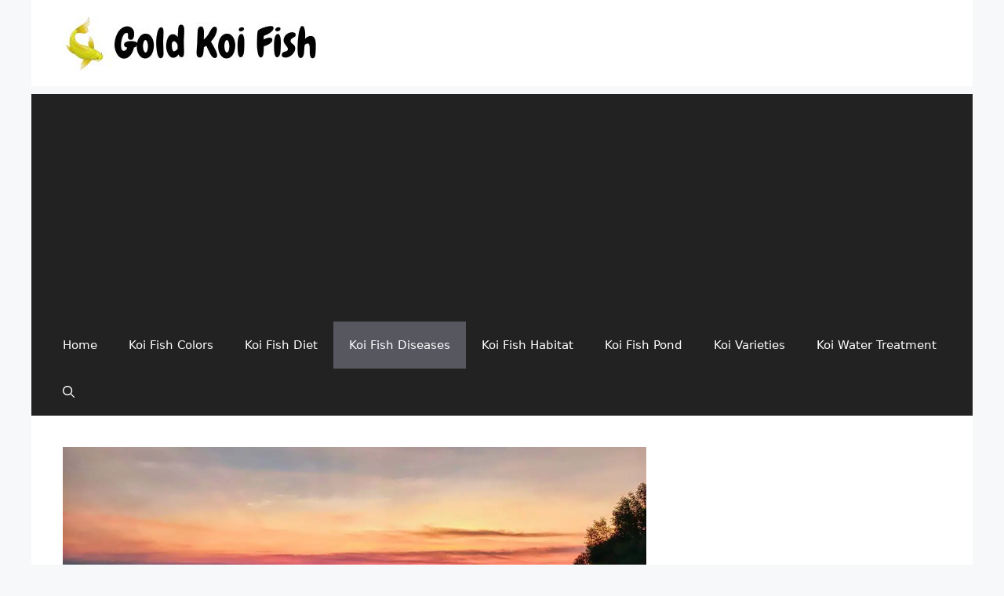

--- FILE ---
content_type: text/html; charset=UTF-8
request_url: https://goldkoifish.com/how-do-i-naturally-clean-my-pond/
body_size: 25837
content:
<!DOCTYPE html><html lang="en-US" prefix="og: https://ogp.me/ns#"><head><meta charset="UTF-8"/>
<script>var __ezHttpConsent={setByCat:function(src,tagType,attributes,category,force,customSetScriptFn=null){var setScript=function(){if(force||window.ezTcfConsent[category]){if(typeof customSetScriptFn==='function'){customSetScriptFn();}else{var scriptElement=document.createElement(tagType);scriptElement.src=src;attributes.forEach(function(attr){for(var key in attr){if(attr.hasOwnProperty(key)){scriptElement.setAttribute(key,attr[key]);}}});var firstScript=document.getElementsByTagName(tagType)[0];firstScript.parentNode.insertBefore(scriptElement,firstScript);}}};if(force||(window.ezTcfConsent&&window.ezTcfConsent.loaded)){setScript();}else if(typeof getEzConsentData==="function"){getEzConsentData().then(function(ezTcfConsent){if(ezTcfConsent&&ezTcfConsent.loaded){setScript();}else{console.error("cannot get ez consent data");force=true;setScript();}});}else{force=true;setScript();console.error("getEzConsentData is not a function");}},};</script>
<script>var ezTcfConsent=window.ezTcfConsent?window.ezTcfConsent:{loaded:false,store_info:false,develop_and_improve_services:false,measure_ad_performance:false,measure_content_performance:false,select_basic_ads:false,create_ad_profile:false,select_personalized_ads:false,create_content_profile:false,select_personalized_content:false,understand_audiences:false,use_limited_data_to_select_content:false,};function getEzConsentData(){return new Promise(function(resolve){document.addEventListener("ezConsentEvent",function(event){var ezTcfConsent=event.detail.ezTcfConsent;resolve(ezTcfConsent);});});}</script>
<script>if(typeof _setEzCookies!=='function'){function _setEzCookies(ezConsentData){var cookies=window.ezCookieQueue;for(var i=0;i<cookies.length;i++){var cookie=cookies[i];if(ezConsentData&&ezConsentData.loaded&&ezConsentData[cookie.tcfCategory]){document.cookie=cookie.name+"="+cookie.value;}}}}
window.ezCookieQueue=window.ezCookieQueue||[];if(typeof addEzCookies!=='function'){function addEzCookies(arr){window.ezCookieQueue=[...window.ezCookieQueue,...arr];}}
addEzCookies([{name:"ezoab_368032",value:"mod1-c; Path=/; Domain=goldkoifish.com; Max-Age=7200",tcfCategory:"store_info",isEzoic:"true",},{name:"ezosuibasgeneris-1",value:"2825b288-2622-4ad7-7a8a-3f22220c342a; Path=/; Domain=goldkoifish.com; Expires=Thu, 14 Jan 2027 09:51:31 UTC; Secure; SameSite=None",tcfCategory:"understand_audiences",isEzoic:"true",}]);if(window.ezTcfConsent&&window.ezTcfConsent.loaded){_setEzCookies(window.ezTcfConsent);}else if(typeof getEzConsentData==="function"){getEzConsentData().then(function(ezTcfConsent){if(ezTcfConsent&&ezTcfConsent.loaded){_setEzCookies(window.ezTcfConsent);}else{console.error("cannot get ez consent data");_setEzCookies(window.ezTcfConsent);}});}else{console.error("getEzConsentData is not a function");_setEzCookies(window.ezTcfConsent);}</script><script type="text/javascript" data-ezscrex='false' data-cfasync='false'>window._ezaq = Object.assign({"edge_cache_status":12,"edge_response_time":974,"url":"https://goldkoifish.com/how-do-i-naturally-clean-my-pond/"}, typeof window._ezaq !== "undefined" ? window._ezaq : {});</script><script type="text/javascript" data-ezscrex='false' data-cfasync='false'>window._ezaq = Object.assign({"ab_test_id":"mod1-c"}, typeof window._ezaq !== "undefined" ? window._ezaq : {});window.__ez=window.__ez||{};window.__ez.tf={};</script><script type="text/javascript" data-ezscrex='false' data-cfasync='false'>window.ezDisableAds = true;</script>
<script data-ezscrex='false' data-cfasync='false' data-pagespeed-no-defer>var __ez=__ez||{};__ez.stms=Date.now();__ez.evt={};__ez.script={};__ez.ck=__ez.ck||{};__ez.template={};__ez.template.isOrig=true;window.__ezScriptHost="//www.ezojs.com";__ez.queue=__ez.queue||function(){var e=0,i=0,t=[],n=!1,o=[],r=[],s=!0,a=function(e,i,n,o,r,s,a){var l=arguments.length>7&&void 0!==arguments[7]?arguments[7]:window,d=this;this.name=e,this.funcName=i,this.parameters=null===n?null:w(n)?n:[n],this.isBlock=o,this.blockedBy=r,this.deleteWhenComplete=s,this.isError=!1,this.isComplete=!1,this.isInitialized=!1,this.proceedIfError=a,this.fWindow=l,this.isTimeDelay=!1,this.process=function(){f("... func = "+e),d.isInitialized=!0,d.isComplete=!0,f("... func.apply: "+e);var i=d.funcName.split("."),n=null,o=this.fWindow||window;i.length>3||(n=3===i.length?o[i[0]][i[1]][i[2]]:2===i.length?o[i[0]][i[1]]:o[d.funcName]),null!=n&&n.apply(null,this.parameters),!0===d.deleteWhenComplete&&delete t[e],!0===d.isBlock&&(f("----- F'D: "+d.name),m())}},l=function(e,i,t,n,o,r,s){var a=arguments.length>7&&void 0!==arguments[7]?arguments[7]:window,l=this;this.name=e,this.path=i,this.async=o,this.defer=r,this.isBlock=t,this.blockedBy=n,this.isInitialized=!1,this.isError=!1,this.isComplete=!1,this.proceedIfError=s,this.fWindow=a,this.isTimeDelay=!1,this.isPath=function(e){return"/"===e[0]&&"/"!==e[1]},this.getSrc=function(e){return void 0!==window.__ezScriptHost&&this.isPath(e)&&"banger.js"!==this.name?window.__ezScriptHost+e:e},this.process=function(){l.isInitialized=!0,f("... file = "+e);var i=this.fWindow?this.fWindow.document:document,t=i.createElement("script");t.src=this.getSrc(this.path),!0===o?t.async=!0:!0===r&&(t.defer=!0),t.onerror=function(){var e={url:window.location.href,name:l.name,path:l.path,user_agent:window.navigator.userAgent};"undefined"!=typeof _ezaq&&(e.pageview_id=_ezaq.page_view_id);var i=encodeURIComponent(JSON.stringify(e)),t=new XMLHttpRequest;t.open("GET","//g.ezoic.net/ezqlog?d="+i,!0),t.send(),f("----- ERR'D: "+l.name),l.isError=!0,!0===l.isBlock&&m()},t.onreadystatechange=t.onload=function(){var e=t.readyState;f("----- F'D: "+l.name),e&&!/loaded|complete/.test(e)||(l.isComplete=!0,!0===l.isBlock&&m())},i.getElementsByTagName("head")[0].appendChild(t)}},d=function(e,i){this.name=e,this.path="",this.async=!1,this.defer=!1,this.isBlock=!1,this.blockedBy=[],this.isInitialized=!0,this.isError=!1,this.isComplete=i,this.proceedIfError=!1,this.isTimeDelay=!1,this.process=function(){}};function c(e,i,n,s,a,d,c,u,f){var m=new l(e,i,n,s,a,d,c,f);!0===u?o[e]=m:r[e]=m,t[e]=m,h(m)}function h(e){!0!==u(e)&&0!=s&&e.process()}function u(e){if(!0===e.isTimeDelay&&!1===n)return f(e.name+" blocked = TIME DELAY!"),!0;if(w(e.blockedBy))for(var i=0;i<e.blockedBy.length;i++){var o=e.blockedBy[i];if(!1===t.hasOwnProperty(o))return f(e.name+" blocked = "+o),!0;if(!0===e.proceedIfError&&!0===t[o].isError)return!1;if(!1===t[o].isComplete)return f(e.name+" blocked = "+o),!0}return!1}function f(e){var i=window.location.href,t=new RegExp("[?&]ezq=([^&#]*)","i").exec(i);"1"===(t?t[1]:null)&&console.debug(e)}function m(){++e>200||(f("let's go"),p(o),p(r))}function p(e){for(var i in e)if(!1!==e.hasOwnProperty(i)){var t=e[i];!0===t.isComplete||u(t)||!0===t.isInitialized||!0===t.isError?!0===t.isError?f(t.name+": error"):!0===t.isComplete?f(t.name+": complete already"):!0===t.isInitialized&&f(t.name+": initialized already"):t.process()}}function w(e){return"[object Array]"==Object.prototype.toString.call(e)}return window.addEventListener("load",(function(){setTimeout((function(){n=!0,f("TDELAY -----"),m()}),5e3)}),!1),{addFile:c,addFileOnce:function(e,i,n,o,r,s,a,l,d){t[e]||c(e,i,n,o,r,s,a,l,d)},addDelayFile:function(e,i){var n=new l(e,i,!1,[],!1,!1,!0);n.isTimeDelay=!0,f(e+" ...  FILE! TDELAY"),r[e]=n,t[e]=n,h(n)},addFunc:function(e,n,s,l,d,c,u,f,m,p){!0===c&&(e=e+"_"+i++);var w=new a(e,n,s,l,d,u,f,p);!0===m?o[e]=w:r[e]=w,t[e]=w,h(w)},addDelayFunc:function(e,i,n){var o=new a(e,i,n,!1,[],!0,!0);o.isTimeDelay=!0,f(e+" ...  FUNCTION! TDELAY"),r[e]=o,t[e]=o,h(o)},items:t,processAll:m,setallowLoad:function(e){s=e},markLoaded:function(e){if(e&&0!==e.length){if(e in t){var i=t[e];!0===i.isComplete?f(i.name+" "+e+": error loaded duplicate"):(i.isComplete=!0,i.isInitialized=!0)}else t[e]=new d(e,!0);f("markLoaded dummyfile: "+t[e].name)}},logWhatsBlocked:function(){for(var e in t)!1!==t.hasOwnProperty(e)&&u(t[e])}}}();__ez.evt.add=function(e,t,n){e.addEventListener?e.addEventListener(t,n,!1):e.attachEvent?e.attachEvent("on"+t,n):e["on"+t]=n()},__ez.evt.remove=function(e,t,n){e.removeEventListener?e.removeEventListener(t,n,!1):e.detachEvent?e.detachEvent("on"+t,n):delete e["on"+t]};__ez.script.add=function(e){var t=document.createElement("script");t.src=e,t.async=!0,t.type="text/javascript",document.getElementsByTagName("head")[0].appendChild(t)};__ez.dot=__ez.dot||{};__ez.queue.addFileOnce('/detroitchicago/boise.js', '/detroitchicago/boise.js?gcb=195-0&cb=5', true, [], true, false, true, false);__ez.queue.addFileOnce('/parsonsmaize/abilene.js', '/parsonsmaize/abilene.js?gcb=195-0&cb=b20dfef28c', true, [], true, false, true, false);__ez.queue.addFileOnce('/parsonsmaize/mulvane.js', '/parsonsmaize/mulvane.js?gcb=195-0&cb=e75e48eec0', true, ['/parsonsmaize/abilene.js'], true, false, true, false);__ez.queue.addFileOnce('/detroitchicago/birmingham.js', '/detroitchicago/birmingham.js?gcb=195-0&cb=539c47377c', true, ['/parsonsmaize/abilene.js'], true, false, true, false);</script>
<script data-ezscrex="false" type="text/javascript" data-cfasync="false">window._ezaq = Object.assign({"ad_cache_level":0,"adpicker_placement_cnt":0,"ai_placeholder_cache_level":0,"ai_placeholder_placement_cnt":-1,"article_category":"Koi Fish, Koi Fish Diseases","author":"Sean B.","domain":"goldkoifish.com","domain_id":368032,"ezcache_level":1,"ezcache_skip_code":0,"has_bad_image":0,"has_bad_words":0,"is_sitespeed":0,"lt_cache_level":0,"publish_date":"2022-06-26","response_size":120460,"response_size_orig":114660,"response_time_orig":982,"template_id":5,"url":"https://goldkoifish.com/how-do-i-naturally-clean-my-pond/","word_count":0,"worst_bad_word_level":0}, typeof window._ezaq !== "undefined" ? window._ezaq : {});__ez.queue.markLoaded('ezaqBaseReady');</script>
<script type='text/javascript' data-ezscrex='false' data-cfasync='false'>
window.ezAnalyticsStatic = true;

function analyticsAddScript(script) {
	var ezDynamic = document.createElement('script');
	ezDynamic.type = 'text/javascript';
	ezDynamic.innerHTML = script;
	document.head.appendChild(ezDynamic);
}
function getCookiesWithPrefix() {
    var allCookies = document.cookie.split(';');
    var cookiesWithPrefix = {};

    for (var i = 0; i < allCookies.length; i++) {
        var cookie = allCookies[i].trim();

        for (var j = 0; j < arguments.length; j++) {
            var prefix = arguments[j];
            if (cookie.indexOf(prefix) === 0) {
                var cookieParts = cookie.split('=');
                var cookieName = cookieParts[0];
                var cookieValue = cookieParts.slice(1).join('=');
                cookiesWithPrefix[cookieName] = decodeURIComponent(cookieValue);
                break; // Once matched, no need to check other prefixes
            }
        }
    }

    return cookiesWithPrefix;
}
function productAnalytics() {
	var d = {"pr":[6],"omd5":"67a32fedc5a49c87911a6f3b4070b424","nar":"risk score"};
	d.u = _ezaq.url;
	d.p = _ezaq.page_view_id;
	d.v = _ezaq.visit_uuid;
	d.ab = _ezaq.ab_test_id;
	d.e = JSON.stringify(_ezaq);
	d.ref = document.referrer;
	d.c = getCookiesWithPrefix('active_template', 'ez', 'lp_');
	if(typeof ez_utmParams !== 'undefined') {
		d.utm = ez_utmParams;
	}

	var dataText = JSON.stringify(d);
	var xhr = new XMLHttpRequest();
	xhr.open('POST','/ezais/analytics?cb=1', true);
	xhr.onload = function () {
		if (xhr.status!=200) {
            return;
		}

        if(document.readyState !== 'loading') {
            analyticsAddScript(xhr.response);
            return;
        }

        var eventFunc = function() {
            if(document.readyState === 'loading') {
                return;
            }
            document.removeEventListener('readystatechange', eventFunc, false);
            analyticsAddScript(xhr.response);
        };

        document.addEventListener('readystatechange', eventFunc, false);
	};
	xhr.setRequestHeader('Content-Type','text/plain');
	xhr.send(dataText);
}
__ez.queue.addFunc("productAnalytics", "productAnalytics", null, true, ['ezaqBaseReady'], false, false, false, true);
</script><base href="https://goldkoifish.com/how-do-i-naturally-clean-my-pond/"/>
	
	<meta name="viewport" content="width=device-width, initial-scale=1"/>
<!-- Search Engine Optimization by Rank Math - https://rankmath.com/ -->
<title>How Do I Naturally Clean My Pond? [2026 Guide] - Gold Koi Fish</title>
<meta name="description" content="A pond is a body of water that is smaller than a lake, typically located in a park or backyard. Many people enjoy having a pond for the aesthetic value it can"/>
<meta name="robots" content="follow, index, max-snippet:-1, max-video-preview:-1, max-image-preview:large"/>
<link rel="canonical" href="https://goldkoifish.com/how-do-i-naturally-clean-my-pond/"/>
<meta property="og:locale" content="en_US"/>
<meta property="og:type" content="article"/>
<meta property="og:title" content="How Do I Naturally Clean My Pond? [2026 Guide] - Gold Koi Fish"/>
<meta property="og:description" content="A pond is a body of water that is smaller than a lake, typically located in a park or backyard. Many people enjoy having a pond for the aesthetic value it can"/>
<meta property="og:url" content="https://goldkoifish.com/how-do-i-naturally-clean-my-pond/"/>
<meta property="og:site_name" content="Gold Koi Fish"/>
<meta property="article:author" content="https://www.facebook.com/sharon9476/"/>
<meta property="article:section" content="Koi Fish"/>
<meta property="og:image" content="https://goldkoifish.com/wp-content/uploads/2022/06/How-Do-I-Naturally-Clean-My-Pond.jpg"/>
<meta property="og:image:secure_url" content="https://goldkoifish.com/wp-content/uploads/2022/06/How-Do-I-Naturally-Clean-My-Pond.jpg"/>
<meta property="og:image:width" content="1200"/>
<meta property="og:image:height" content="627"/>
<meta property="og:image:alt" content="How Do I Naturally Clean My Pond?"/>
<meta property="og:image:type" content="image/jpeg"/>
<meta property="article:published_time" content="2022-06-26T20:23:44+03:00"/>
<meta name="twitter:card" content="summary_large_image"/>
<meta name="twitter:title" content="How Do I Naturally Clean My Pond? [2026 Guide] - Gold Koi Fish"/>
<meta name="twitter:description" content="A pond is a body of water that is smaller than a lake, typically located in a park or backyard. Many people enjoy having a pond for the aesthetic value it can"/>
<meta name="twitter:image" content="https://goldkoifish.com/wp-content/uploads/2022/06/How-Do-I-Naturally-Clean-My-Pond.jpg"/>
<meta name="twitter:label1" content="Written by"/>
<meta name="twitter:data1" content="Sean B."/>
<meta name="twitter:label2" content="Time to read"/>
<meta name="twitter:data2" content="6 minutes"/>
<script type="application/ld+json" class="rank-math-schema">{"@context":"https://schema.org","@graph":[{"@type":["Person","Organization"],"@id":"https://goldkoifish.com/#person","name":"Gold Koi Fish","logo":{"@type":"ImageObject","@id":"https://goldkoifish.com/#logo","url":"https://goldkoifish.com/wp-content/uploads/2022/06/Gold-Koi-Fish-Logo-150x70.jpg","contentUrl":"https://goldkoifish.com/wp-content/uploads/2022/06/Gold-Koi-Fish-Logo-150x70.jpg","caption":"Gold Koi Fish","inLanguage":"en-US"},"image":{"@type":"ImageObject","@id":"https://goldkoifish.com/#logo","url":"https://goldkoifish.com/wp-content/uploads/2022/06/Gold-Koi-Fish-Logo-150x70.jpg","contentUrl":"https://goldkoifish.com/wp-content/uploads/2022/06/Gold-Koi-Fish-Logo-150x70.jpg","caption":"Gold Koi Fish","inLanguage":"en-US"}},{"@type":"WebSite","@id":"https://goldkoifish.com/#website","url":"https://goldkoifish.com","name":"Gold Koi Fish","publisher":{"@id":"https://goldkoifish.com/#person"},"inLanguage":"en-US"},{"@type":"ImageObject","@id":"https://goldkoifish.com/wp-content/uploads/2022/06/How-Do-I-Naturally-Clean-My-Pond.jpg","url":"https://goldkoifish.com/wp-content/uploads/2022/06/How-Do-I-Naturally-Clean-My-Pond.jpg","width":"1200","height":"627","caption":"How Do I Naturally Clean My Pond?","inLanguage":"en-US"},{"@type":"BreadcrumbList","@id":"https://goldkoifish.com/how-do-i-naturally-clean-my-pond/#breadcrumb","itemListElement":[{"@type":"ListItem","position":"1","item":{"@id":"https://goldkoifish.aboutguppyfish.com","name":"Home"}},{"@type":"ListItem","position":"2","item":{"@id":"https://goldkoifish.com/koi-fish/","name":"Koi Fish"}},{"@type":"ListItem","position":"3","item":{"@id":"https://goldkoifish.com/how-do-i-naturally-clean-my-pond/","name":"How Do I Naturally Clean My Pond?"}}]},{"@type":"WebPage","@id":"https://goldkoifish.com/how-do-i-naturally-clean-my-pond/#webpage","url":"https://goldkoifish.com/how-do-i-naturally-clean-my-pond/","name":"How Do I Naturally Clean My Pond? [2026 Guide] - Gold Koi Fish","datePublished":"2022-06-26T20:23:44+03:00","dateModified":"2022-06-26T20:23:44+03:00","isPartOf":{"@id":"https://goldkoifish.com/#website"},"primaryImageOfPage":{"@id":"https://goldkoifish.com/wp-content/uploads/2022/06/How-Do-I-Naturally-Clean-My-Pond.jpg"},"inLanguage":"en-US","breadcrumb":{"@id":"https://goldkoifish.com/how-do-i-naturally-clean-my-pond/#breadcrumb"}},{"@type":"Person","@id":"https://goldkoifish.com/author/sharon9476/","name":"Sean B.","url":"https://goldkoifish.com/author/sharon9476/","image":{"@type":"ImageObject","@id":"https://secure.gravatar.com/avatar/aee7cb01f1a6a95ee3e43811cb9cc3cabcae9ea0ace5885ee291f1153f96b1ba?s=96&amp;d=mm&amp;r=g","url":"https://secure.gravatar.com/avatar/aee7cb01f1a6a95ee3e43811cb9cc3cabcae9ea0ace5885ee291f1153f96b1ba?s=96&amp;d=mm&amp;r=g","caption":"Sean B.","inLanguage":"en-US"},"sameAs":["https://myreptileblog.com/author/sharon9476/","https://www.facebook.com/sharon9476/"]},{"@type":"BlogPosting","headline":"How Do I Naturally Clean My Pond? [2026 Guide] - Gold Koi Fish","datePublished":"2022-06-26T20:23:44+03:00","dateModified":"2022-06-26T20:23:44+03:00","articleSection":"Koi Fish, Koi Fish Diseases","author":{"@id":"https://goldkoifish.com/author/sharon9476/","name":"Sean B."},"publisher":{"@id":"https://goldkoifish.com/#person"},"description":"A pond is a body of water that is smaller than a lake, typically located in a park or backyard. Many people enjoy having a pond for the aesthetic value it can","name":"How Do I Naturally Clean My Pond? [2026 Guide] - Gold Koi Fish","@id":"https://goldkoifish.com/how-do-i-naturally-clean-my-pond/#richSnippet","isPartOf":{"@id":"https://goldkoifish.com/how-do-i-naturally-clean-my-pond/#webpage"},"image":{"@id":"https://goldkoifish.com/wp-content/uploads/2022/06/How-Do-I-Naturally-Clean-My-Pond.jpg"},"inLanguage":"en-US","mainEntityOfPage":{"@id":"https://goldkoifish.com/how-do-i-naturally-clean-my-pond/#webpage"}}]}</script>
<!-- /Rank Math WordPress SEO plugin -->

<link rel="dns-prefetch" href="//www.googletagmanager.com"/>
<link rel="dns-prefetch" href="//pagead2.googlesyndication.com"/>
<link rel="alternate" title="oEmbed (JSON)" type="application/json+oembed" href="https://goldkoifish.com/wp-json/oembed/1.0/embed?url=https%3A%2F%2Fgoldkoifish.com%2Fhow-do-i-naturally-clean-my-pond%2F"/>
<link rel="alternate" title="oEmbed (XML)" type="text/xml+oembed" href="https://goldkoifish.com/wp-json/oembed/1.0/embed?url=https%3A%2F%2Fgoldkoifish.com%2Fhow-do-i-naturally-clean-my-pond%2F&amp;format=xml"/>
<script id="ezoic-wp-plugin-cmp" src="https://cmp.gatekeeperconsent.com/min.js" data-cfasync="false"></script>
<script id="ezoic-wp-plugin-gatekeeper" src="https://the.gatekeeperconsent.com/cmp.min.js" data-cfasync="false"></script>
<style id="wp-img-auto-sizes-contain-inline-css">
img:is([sizes=auto i],[sizes^="auto," i]){contain-intrinsic-size:3000px 1500px}
/*# sourceURL=wp-img-auto-sizes-contain-inline-css */
</style>
<style id="wp-emoji-styles-inline-css">

	img.wp-smiley, img.emoji {
		display: inline !important;
		border: none !important;
		box-shadow: none !important;
		height: 1em !important;
		width: 1em !important;
		margin: 0 0.07em !important;
		vertical-align: -0.1em !important;
		background: none !important;
		padding: 0 !important;
	}
/*# sourceURL=wp-emoji-styles-inline-css */
</style>
<style id="wp-block-library-inline-css">
:root{--wp-block-synced-color:#7a00df;--wp-block-synced-color--rgb:122,0,223;--wp-bound-block-color:var(--wp-block-synced-color);--wp-editor-canvas-background:#ddd;--wp-admin-theme-color:#007cba;--wp-admin-theme-color--rgb:0,124,186;--wp-admin-theme-color-darker-10:#006ba1;--wp-admin-theme-color-darker-10--rgb:0,107,160.5;--wp-admin-theme-color-darker-20:#005a87;--wp-admin-theme-color-darker-20--rgb:0,90,135;--wp-admin-border-width-focus:2px}@media (min-resolution:192dpi){:root{--wp-admin-border-width-focus:1.5px}}.wp-element-button{cursor:pointer}:root .has-very-light-gray-background-color{background-color:#eee}:root .has-very-dark-gray-background-color{background-color:#313131}:root .has-very-light-gray-color{color:#eee}:root .has-very-dark-gray-color{color:#313131}:root .has-vivid-green-cyan-to-vivid-cyan-blue-gradient-background{background:linear-gradient(135deg,#00d084,#0693e3)}:root .has-purple-crush-gradient-background{background:linear-gradient(135deg,#34e2e4,#4721fb 50%,#ab1dfe)}:root .has-hazy-dawn-gradient-background{background:linear-gradient(135deg,#faaca8,#dad0ec)}:root .has-subdued-olive-gradient-background{background:linear-gradient(135deg,#fafae1,#67a671)}:root .has-atomic-cream-gradient-background{background:linear-gradient(135deg,#fdd79a,#004a59)}:root .has-nightshade-gradient-background{background:linear-gradient(135deg,#330968,#31cdcf)}:root .has-midnight-gradient-background{background:linear-gradient(135deg,#020381,#2874fc)}:root{--wp--preset--font-size--normal:16px;--wp--preset--font-size--huge:42px}.has-regular-font-size{font-size:1em}.has-larger-font-size{font-size:2.625em}.has-normal-font-size{font-size:var(--wp--preset--font-size--normal)}.has-huge-font-size{font-size:var(--wp--preset--font-size--huge)}.has-text-align-center{text-align:center}.has-text-align-left{text-align:left}.has-text-align-right{text-align:right}.has-fit-text{white-space:nowrap!important}#end-resizable-editor-section{display:none}.aligncenter{clear:both}.items-justified-left{justify-content:flex-start}.items-justified-center{justify-content:center}.items-justified-right{justify-content:flex-end}.items-justified-space-between{justify-content:space-between}.screen-reader-text{border:0;clip-path:inset(50%);height:1px;margin:-1px;overflow:hidden;padding:0;position:absolute;width:1px;word-wrap:normal!important}.screen-reader-text:focus{background-color:#ddd;clip-path:none;color:#444;display:block;font-size:1em;height:auto;left:5px;line-height:normal;padding:15px 23px 14px;text-decoration:none;top:5px;width:auto;z-index:100000}html :where(.has-border-color){border-style:solid}html :where([style*=border-top-color]){border-top-style:solid}html :where([style*=border-right-color]){border-right-style:solid}html :where([style*=border-bottom-color]){border-bottom-style:solid}html :where([style*=border-left-color]){border-left-style:solid}html :where([style*=border-width]){border-style:solid}html :where([style*=border-top-width]){border-top-style:solid}html :where([style*=border-right-width]){border-right-style:solid}html :where([style*=border-bottom-width]){border-bottom-style:solid}html :where([style*=border-left-width]){border-left-style:solid}html :where(img[class*=wp-image-]){height:auto;max-width:100%}:where(figure){margin:0 0 1em}html :where(.is-position-sticky){--wp-admin--admin-bar--position-offset:var(--wp-admin--admin-bar--height,0px)}@media screen and (max-width:600px){html :where(.is-position-sticky){--wp-admin--admin-bar--position-offset:0px}}

/*# sourceURL=wp-block-library-inline-css */
</style><style id="global-styles-inline-css">
:root{--wp--preset--aspect-ratio--square: 1;--wp--preset--aspect-ratio--4-3: 4/3;--wp--preset--aspect-ratio--3-4: 3/4;--wp--preset--aspect-ratio--3-2: 3/2;--wp--preset--aspect-ratio--2-3: 2/3;--wp--preset--aspect-ratio--16-9: 16/9;--wp--preset--aspect-ratio--9-16: 9/16;--wp--preset--color--black: #000000;--wp--preset--color--cyan-bluish-gray: #abb8c3;--wp--preset--color--white: #ffffff;--wp--preset--color--pale-pink: #f78da7;--wp--preset--color--vivid-red: #cf2e2e;--wp--preset--color--luminous-vivid-orange: #ff6900;--wp--preset--color--luminous-vivid-amber: #fcb900;--wp--preset--color--light-green-cyan: #7bdcb5;--wp--preset--color--vivid-green-cyan: #00d084;--wp--preset--color--pale-cyan-blue: #8ed1fc;--wp--preset--color--vivid-cyan-blue: #0693e3;--wp--preset--color--vivid-purple: #9b51e0;--wp--preset--color--contrast: var(--contrast);--wp--preset--color--contrast-2: var(--contrast-2);--wp--preset--color--contrast-3: var(--contrast-3);--wp--preset--color--base: var(--base);--wp--preset--color--base-2: var(--base-2);--wp--preset--color--base-3: var(--base-3);--wp--preset--color--accent: var(--accent);--wp--preset--gradient--vivid-cyan-blue-to-vivid-purple: linear-gradient(135deg,rgb(6,147,227) 0%,rgb(155,81,224) 100%);--wp--preset--gradient--light-green-cyan-to-vivid-green-cyan: linear-gradient(135deg,rgb(122,220,180) 0%,rgb(0,208,130) 100%);--wp--preset--gradient--luminous-vivid-amber-to-luminous-vivid-orange: linear-gradient(135deg,rgb(252,185,0) 0%,rgb(255,105,0) 100%);--wp--preset--gradient--luminous-vivid-orange-to-vivid-red: linear-gradient(135deg,rgb(255,105,0) 0%,rgb(207,46,46) 100%);--wp--preset--gradient--very-light-gray-to-cyan-bluish-gray: linear-gradient(135deg,rgb(238,238,238) 0%,rgb(169,184,195) 100%);--wp--preset--gradient--cool-to-warm-spectrum: linear-gradient(135deg,rgb(74,234,220) 0%,rgb(151,120,209) 20%,rgb(207,42,186) 40%,rgb(238,44,130) 60%,rgb(251,105,98) 80%,rgb(254,248,76) 100%);--wp--preset--gradient--blush-light-purple: linear-gradient(135deg,rgb(255,206,236) 0%,rgb(152,150,240) 100%);--wp--preset--gradient--blush-bordeaux: linear-gradient(135deg,rgb(254,205,165) 0%,rgb(254,45,45) 50%,rgb(107,0,62) 100%);--wp--preset--gradient--luminous-dusk: linear-gradient(135deg,rgb(255,203,112) 0%,rgb(199,81,192) 50%,rgb(65,88,208) 100%);--wp--preset--gradient--pale-ocean: linear-gradient(135deg,rgb(255,245,203) 0%,rgb(182,227,212) 50%,rgb(51,167,181) 100%);--wp--preset--gradient--electric-grass: linear-gradient(135deg,rgb(202,248,128) 0%,rgb(113,206,126) 100%);--wp--preset--gradient--midnight: linear-gradient(135deg,rgb(2,3,129) 0%,rgb(40,116,252) 100%);--wp--preset--font-size--small: 13px;--wp--preset--font-size--medium: 20px;--wp--preset--font-size--large: 36px;--wp--preset--font-size--x-large: 42px;--wp--preset--spacing--20: 0.44rem;--wp--preset--spacing--30: 0.67rem;--wp--preset--spacing--40: 1rem;--wp--preset--spacing--50: 1.5rem;--wp--preset--spacing--60: 2.25rem;--wp--preset--spacing--70: 3.38rem;--wp--preset--spacing--80: 5.06rem;--wp--preset--shadow--natural: 6px 6px 9px rgba(0, 0, 0, 0.2);--wp--preset--shadow--deep: 12px 12px 50px rgba(0, 0, 0, 0.4);--wp--preset--shadow--sharp: 6px 6px 0px rgba(0, 0, 0, 0.2);--wp--preset--shadow--outlined: 6px 6px 0px -3px rgb(255, 255, 255), 6px 6px rgb(0, 0, 0);--wp--preset--shadow--crisp: 6px 6px 0px rgb(0, 0, 0);}:where(.is-layout-flex){gap: 0.5em;}:where(.is-layout-grid){gap: 0.5em;}body .is-layout-flex{display: flex;}.is-layout-flex{flex-wrap: wrap;align-items: center;}.is-layout-flex > :is(*, div){margin: 0;}body .is-layout-grid{display: grid;}.is-layout-grid > :is(*, div){margin: 0;}:where(.wp-block-columns.is-layout-flex){gap: 2em;}:where(.wp-block-columns.is-layout-grid){gap: 2em;}:where(.wp-block-post-template.is-layout-flex){gap: 1.25em;}:where(.wp-block-post-template.is-layout-grid){gap: 1.25em;}.has-black-color{color: var(--wp--preset--color--black) !important;}.has-cyan-bluish-gray-color{color: var(--wp--preset--color--cyan-bluish-gray) !important;}.has-white-color{color: var(--wp--preset--color--white) !important;}.has-pale-pink-color{color: var(--wp--preset--color--pale-pink) !important;}.has-vivid-red-color{color: var(--wp--preset--color--vivid-red) !important;}.has-luminous-vivid-orange-color{color: var(--wp--preset--color--luminous-vivid-orange) !important;}.has-luminous-vivid-amber-color{color: var(--wp--preset--color--luminous-vivid-amber) !important;}.has-light-green-cyan-color{color: var(--wp--preset--color--light-green-cyan) !important;}.has-vivid-green-cyan-color{color: var(--wp--preset--color--vivid-green-cyan) !important;}.has-pale-cyan-blue-color{color: var(--wp--preset--color--pale-cyan-blue) !important;}.has-vivid-cyan-blue-color{color: var(--wp--preset--color--vivid-cyan-blue) !important;}.has-vivid-purple-color{color: var(--wp--preset--color--vivid-purple) !important;}.has-black-background-color{background-color: var(--wp--preset--color--black) !important;}.has-cyan-bluish-gray-background-color{background-color: var(--wp--preset--color--cyan-bluish-gray) !important;}.has-white-background-color{background-color: var(--wp--preset--color--white) !important;}.has-pale-pink-background-color{background-color: var(--wp--preset--color--pale-pink) !important;}.has-vivid-red-background-color{background-color: var(--wp--preset--color--vivid-red) !important;}.has-luminous-vivid-orange-background-color{background-color: var(--wp--preset--color--luminous-vivid-orange) !important;}.has-luminous-vivid-amber-background-color{background-color: var(--wp--preset--color--luminous-vivid-amber) !important;}.has-light-green-cyan-background-color{background-color: var(--wp--preset--color--light-green-cyan) !important;}.has-vivid-green-cyan-background-color{background-color: var(--wp--preset--color--vivid-green-cyan) !important;}.has-pale-cyan-blue-background-color{background-color: var(--wp--preset--color--pale-cyan-blue) !important;}.has-vivid-cyan-blue-background-color{background-color: var(--wp--preset--color--vivid-cyan-blue) !important;}.has-vivid-purple-background-color{background-color: var(--wp--preset--color--vivid-purple) !important;}.has-black-border-color{border-color: var(--wp--preset--color--black) !important;}.has-cyan-bluish-gray-border-color{border-color: var(--wp--preset--color--cyan-bluish-gray) !important;}.has-white-border-color{border-color: var(--wp--preset--color--white) !important;}.has-pale-pink-border-color{border-color: var(--wp--preset--color--pale-pink) !important;}.has-vivid-red-border-color{border-color: var(--wp--preset--color--vivid-red) !important;}.has-luminous-vivid-orange-border-color{border-color: var(--wp--preset--color--luminous-vivid-orange) !important;}.has-luminous-vivid-amber-border-color{border-color: var(--wp--preset--color--luminous-vivid-amber) !important;}.has-light-green-cyan-border-color{border-color: var(--wp--preset--color--light-green-cyan) !important;}.has-vivid-green-cyan-border-color{border-color: var(--wp--preset--color--vivid-green-cyan) !important;}.has-pale-cyan-blue-border-color{border-color: var(--wp--preset--color--pale-cyan-blue) !important;}.has-vivid-cyan-blue-border-color{border-color: var(--wp--preset--color--vivid-cyan-blue) !important;}.has-vivid-purple-border-color{border-color: var(--wp--preset--color--vivid-purple) !important;}.has-vivid-cyan-blue-to-vivid-purple-gradient-background{background: var(--wp--preset--gradient--vivid-cyan-blue-to-vivid-purple) !important;}.has-light-green-cyan-to-vivid-green-cyan-gradient-background{background: var(--wp--preset--gradient--light-green-cyan-to-vivid-green-cyan) !important;}.has-luminous-vivid-amber-to-luminous-vivid-orange-gradient-background{background: var(--wp--preset--gradient--luminous-vivid-amber-to-luminous-vivid-orange) !important;}.has-luminous-vivid-orange-to-vivid-red-gradient-background{background: var(--wp--preset--gradient--luminous-vivid-orange-to-vivid-red) !important;}.has-very-light-gray-to-cyan-bluish-gray-gradient-background{background: var(--wp--preset--gradient--very-light-gray-to-cyan-bluish-gray) !important;}.has-cool-to-warm-spectrum-gradient-background{background: var(--wp--preset--gradient--cool-to-warm-spectrum) !important;}.has-blush-light-purple-gradient-background{background: var(--wp--preset--gradient--blush-light-purple) !important;}.has-blush-bordeaux-gradient-background{background: var(--wp--preset--gradient--blush-bordeaux) !important;}.has-luminous-dusk-gradient-background{background: var(--wp--preset--gradient--luminous-dusk) !important;}.has-pale-ocean-gradient-background{background: var(--wp--preset--gradient--pale-ocean) !important;}.has-electric-grass-gradient-background{background: var(--wp--preset--gradient--electric-grass) !important;}.has-midnight-gradient-background{background: var(--wp--preset--gradient--midnight) !important;}.has-small-font-size{font-size: var(--wp--preset--font-size--small) !important;}.has-medium-font-size{font-size: var(--wp--preset--font-size--medium) !important;}.has-large-font-size{font-size: var(--wp--preset--font-size--large) !important;}.has-x-large-font-size{font-size: var(--wp--preset--font-size--x-large) !important;}
/*# sourceURL=global-styles-inline-css */
</style>

<style id="classic-theme-styles-inline-css">
/*! This file is auto-generated */
.wp-block-button__link{color:#fff;background-color:#32373c;border-radius:9999px;box-shadow:none;text-decoration:none;padding:calc(.667em + 2px) calc(1.333em + 2px);font-size:1.125em}.wp-block-file__button{background:#32373c;color:#fff;text-decoration:none}
/*# sourceURL=/wp-includes/css/classic-themes.min.css */
</style>
<link rel="stylesheet" id="amazon-auto-links-_common-css" href="https://goldkoifish.com/wp-content/plugins/amazon-auto-links/template/_common/style.min.css?ver=5.4.3" media="all"/>
<link rel="stylesheet" id="amazon-auto-links-list-css" href="https://goldkoifish.com/wp-content/plugins/amazon-auto-links/template/list/style.min.css?ver=1.4.1" media="all"/>
<link rel="stylesheet" id="ez-toc-css" href="https://goldkoifish.com/wp-content/plugins/easy-table-of-contents/assets/css/screen.min.css?ver=2.0.80" media="all"/>
<style id="ez-toc-inline-css">
div#ez-toc-container .ez-toc-title {font-size: 120%;}div#ez-toc-container .ez-toc-title {font-weight: 500;}div#ez-toc-container ul li , div#ez-toc-container ul li a {font-size: 95%;}div#ez-toc-container ul li , div#ez-toc-container ul li a {font-weight: 500;}div#ez-toc-container nav ul ul li {font-size: 90%;}.ez-toc-box-title {font-weight: bold; margin-bottom: 10px; text-align: center; text-transform: uppercase; letter-spacing: 1px; color: #666; padding-bottom: 5px;position:absolute;top:-4%;left:5%;background-color: inherit;transition: top 0.3s ease;}.ez-toc-box-title.toc-closed {top:-25%;}
.ez-toc-container-direction {direction: ltr;}.ez-toc-counter ul{counter-reset: item ;}.ez-toc-counter nav ul li a::before {content: counters(item, '.', decimal) '. ';display: inline-block;counter-increment: item;flex-grow: 0;flex-shrink: 0;margin-right: .2em; float: left; }.ez-toc-widget-direction {direction: ltr;}.ez-toc-widget-container ul{counter-reset: item ;}.ez-toc-widget-container nav ul li a::before {content: counters(item, '.', decimal) '. ';display: inline-block;counter-increment: item;flex-grow: 0;flex-shrink: 0;margin-right: .2em; float: left; }
/*# sourceURL=ez-toc-inline-css */
</style>
<link rel="stylesheet" id="generate-widget-areas-css" href="https://goldkoifish.com/wp-content/themes/generatepress/assets/css/components/widget-areas.min.css?ver=3.6.1" media="all"/>
<link rel="stylesheet" id="generate-style-css" href="https://goldkoifish.com/wp-content/themes/generatepress/assets/css/main.min.css?ver=3.6.1" media="all"/>
<style id="generate-style-inline-css">
body{background-color:var(--base-2);color:var(--contrast);}a{color:var(--accent);}a{text-decoration:underline;}.entry-title a, .site-branding a, a.button, .wp-block-button__link, .main-navigation a{text-decoration:none;}a:hover, a:focus, a:active{color:var(--contrast);}.wp-block-group__inner-container{max-width:1200px;margin-left:auto;margin-right:auto;}.generate-back-to-top{font-size:20px;border-radius:3px;position:fixed;bottom:30px;right:30px;line-height:40px;width:40px;text-align:center;z-index:10;transition:opacity 300ms ease-in-out;opacity:0.1;transform:translateY(1000px);}.generate-back-to-top__show{opacity:1;transform:translateY(0);}.navigation-search{position:absolute;left:-99999px;pointer-events:none;visibility:hidden;z-index:20;width:100%;top:0;transition:opacity 100ms ease-in-out;opacity:0;}.navigation-search.nav-search-active{left:0;right:0;pointer-events:auto;visibility:visible;opacity:1;}.navigation-search input[type="search"]{outline:0;border:0;vertical-align:bottom;line-height:1;opacity:0.9;width:100%;z-index:20;border-radius:0;-webkit-appearance:none;height:60px;}.navigation-search input::-ms-clear{display:none;width:0;height:0;}.navigation-search input::-ms-reveal{display:none;width:0;height:0;}.navigation-search input::-webkit-search-decoration, .navigation-search input::-webkit-search-cancel-button, .navigation-search input::-webkit-search-results-button, .navigation-search input::-webkit-search-results-decoration{display:none;}.gen-sidebar-nav .navigation-search{top:auto;bottom:0;}:root{--contrast:#222222;--contrast-2:#575760;--contrast-3:#b2b2be;--base:#f0f0f0;--base-2:#f7f8f9;--base-3:#ffffff;--accent:#1e73be;}:root .has-contrast-color{color:var(--contrast);}:root .has-contrast-background-color{background-color:var(--contrast);}:root .has-contrast-2-color{color:var(--contrast-2);}:root .has-contrast-2-background-color{background-color:var(--contrast-2);}:root .has-contrast-3-color{color:var(--contrast-3);}:root .has-contrast-3-background-color{background-color:var(--contrast-3);}:root .has-base-color{color:var(--base);}:root .has-base-background-color{background-color:var(--base);}:root .has-base-2-color{color:var(--base-2);}:root .has-base-2-background-color{background-color:var(--base-2);}:root .has-base-3-color{color:var(--base-3);}:root .has-base-3-background-color{background-color:var(--base-3);}:root .has-accent-color{color:var(--accent);}:root .has-accent-background-color{background-color:var(--accent);}.top-bar{background-color:#636363;color:#ffffff;}.top-bar a{color:#ffffff;}.top-bar a:hover{color:#303030;}.site-header{background-color:var(--base-3);}.main-title a,.main-title a:hover{color:var(--contrast);}.site-description{color:var(--contrast-2);}.main-navigation,.main-navigation ul ul{background-color:var(--contrast);}.main-navigation .main-nav ul li a, .main-navigation .menu-toggle, .main-navigation .menu-bar-items{color:var(--base-3);}.main-navigation .main-nav ul li:not([class*="current-menu-"]):hover > a, .main-navigation .main-nav ul li:not([class*="current-menu-"]):focus > a, .main-navigation .main-nav ul li.sfHover:not([class*="current-menu-"]) > a, .main-navigation .menu-bar-item:hover > a, .main-navigation .menu-bar-item.sfHover > a{color:var(--base-3);background-color:var(--contrast-2);}button.menu-toggle:hover,button.menu-toggle:focus{color:var(--base-3);}.main-navigation .main-nav ul li[class*="current-menu-"] > a{color:var(--base-3);background-color:var(--contrast-2);}.navigation-search input[type="search"],.navigation-search input[type="search"]:active, .navigation-search input[type="search"]:focus, .main-navigation .main-nav ul li.search-item.active > a, .main-navigation .menu-bar-items .search-item.active > a{color:var(--base-3);background-color:var(--contrast-2);}.main-navigation ul ul{background-color:var(--contrast);}.main-navigation .main-nav ul ul li a{color:var(--base-3);}.main-navigation .main-nav ul ul li:not([class*="current-menu-"]):hover > a,.main-navigation .main-nav ul ul li:not([class*="current-menu-"]):focus > a, .main-navigation .main-nav ul ul li.sfHover:not([class*="current-menu-"]) > a{color:var(--base-3);background-color:var(--contrast-2);}.main-navigation .main-nav ul ul li[class*="current-menu-"] > a{color:var(--base-3);background-color:var(--contrast-2);}.separate-containers .inside-article, .separate-containers .comments-area, .separate-containers .page-header, .one-container .container, .separate-containers .paging-navigation, .inside-page-header{background-color:var(--base-3);}.entry-title a{color:var(--contrast);}.entry-title a:hover{color:var(--contrast-2);}.entry-meta{color:var(--contrast-2);}.sidebar .widget{background-color:var(--base-3);}.footer-widgets{color:var(--base-3);background-color:var(--contrast-2);}.footer-widgets a{color:var(--base-3);}.footer-widgets a:hover{color:var(--contrast-3);}.footer-widgets .widget-title{color:var(--contrast);}.site-info{color:var(--base-3);background-color:var(--contrast);}.site-info a{color:var(--base-3);}input[type="text"],input[type="email"],input[type="url"],input[type="password"],input[type="search"],input[type="tel"],input[type="number"],textarea,select{color:var(--contrast);background-color:var(--base-2);border-color:var(--base);}input[type="text"]:focus,input[type="email"]:focus,input[type="url"]:focus,input[type="password"]:focus,input[type="search"]:focus,input[type="tel"]:focus,input[type="number"]:focus,textarea:focus,select:focus{color:var(--contrast);background-color:var(--base-2);border-color:var(--contrast-3);}button,html input[type="button"],input[type="reset"],input[type="submit"],a.button,a.wp-block-button__link:not(.has-background){color:#ffffff;background-color:#55555e;}button:hover,html input[type="button"]:hover,input[type="reset"]:hover,input[type="submit"]:hover,a.button:hover,button:focus,html input[type="button"]:focus,input[type="reset"]:focus,input[type="submit"]:focus,a.button:focus,a.wp-block-button__link:not(.has-background):active,a.wp-block-button__link:not(.has-background):focus,a.wp-block-button__link:not(.has-background):hover{color:#ffffff;background-color:#3f4047;}a.generate-back-to-top{background-color:rgba( 0,0,0,0.4 );color:#ffffff;}a.generate-back-to-top:hover,a.generate-back-to-top:focus{background-color:rgba( 0,0,0,0.6 );color:#ffffff;}:root{--gp-search-modal-bg-color:var(--base-3);--gp-search-modal-text-color:var(--contrast);--gp-search-modal-overlay-bg-color:rgba(0,0,0,0.2);}@media (max-width:768px){.main-navigation .menu-bar-item:hover > a, .main-navigation .menu-bar-item.sfHover > a{background:none;color:var(--base-3);}}.nav-below-header .main-navigation .inside-navigation.grid-container, .nav-above-header .main-navigation .inside-navigation.grid-container{padding:0px 20px 0px 20px;}.site-main .wp-block-group__inner-container{padding:40px;}.separate-containers .paging-navigation{padding-top:20px;padding-bottom:20px;}.entry-content .alignwide, body:not(.no-sidebar) .entry-content .alignfull{margin-left:-40px;width:calc(100% + 80px);max-width:calc(100% + 80px);}.rtl .menu-item-has-children .dropdown-menu-toggle{padding-left:20px;}.rtl .main-navigation .main-nav ul li.menu-item-has-children > a{padding-right:20px;}@media (max-width:768px){.separate-containers .inside-article, .separate-containers .comments-area, .separate-containers .page-header, .separate-containers .paging-navigation, .one-container .site-content, .inside-page-header{padding:30px;}.site-main .wp-block-group__inner-container{padding:30px;}.inside-top-bar{padding-right:30px;padding-left:30px;}.inside-header{padding-right:30px;padding-left:30px;}.widget-area .widget{padding-top:30px;padding-right:30px;padding-bottom:30px;padding-left:30px;}.footer-widgets-container{padding-top:30px;padding-right:30px;padding-bottom:30px;padding-left:30px;}.inside-site-info{padding-right:30px;padding-left:30px;}.entry-content .alignwide, body:not(.no-sidebar) .entry-content .alignfull{margin-left:-30px;width:calc(100% + 60px);max-width:calc(100% + 60px);}.one-container .site-main .paging-navigation{margin-bottom:20px;}}/* End cached CSS */.is-right-sidebar{width:30%;}.is-left-sidebar{width:30%;}.site-content .content-area{width:70%;}@media (max-width:768px){.main-navigation .menu-toggle,.sidebar-nav-mobile:not(#sticky-placeholder){display:block;}.main-navigation ul,.gen-sidebar-nav,.main-navigation:not(.slideout-navigation):not(.toggled) .main-nav > ul,.has-inline-mobile-toggle #site-navigation .inside-navigation > *:not(.navigation-search):not(.main-nav){display:none;}.nav-align-right .inside-navigation,.nav-align-center .inside-navigation{justify-content:space-between;}}
.dynamic-author-image-rounded{border-radius:100%;}.dynamic-featured-image, .dynamic-author-image{vertical-align:middle;}.one-container.blog .dynamic-content-template:not(:last-child), .one-container.archive .dynamic-content-template:not(:last-child){padding-bottom:0px;}.dynamic-entry-excerpt > p:last-child{margin-bottom:0px;}
/*# sourceURL=generate-style-inline-css */
</style>
<link rel="stylesheet" id="dashicons-css" href="https://goldkoifish.com/wp-includes/css/dashicons.min.css?ver=6.9" media="all"/>
<link rel="stylesheet" id="wp-pointer-css" href="https://goldkoifish.com/wp-includes/css/wp-pointer.min.css?ver=6.9" media="all"/>
<script src="https://goldkoifish.com/wp-includes/js/jquery/jquery.min.js?ver=3.7.1" id="jquery-core-js"></script>
<script src="https://goldkoifish.com/wp-includes/js/jquery/jquery-migrate.min.js?ver=3.4.1" id="jquery-migrate-js"></script>

<!-- Google tag (gtag.js) snippet added by Site Kit -->
<!-- Google Analytics snippet added by Site Kit -->
<script src="https://www.googletagmanager.com/gtag/js?id=G-2LSL70N7LZ" id="google_gtagjs-js" async=""></script>
<script id="google_gtagjs-js-after">
window.dataLayer = window.dataLayer || [];function gtag(){dataLayer.push(arguments);}
gtag("set","linker",{"domains":["goldkoifish.com"]});
gtag("js", new Date());
gtag("set", "developer_id.dZTNiMT", true);
gtag("config", "G-2LSL70N7LZ");
//# sourceURL=google_gtagjs-js-after
</script>
<link rel="https://api.w.org/" href="https://goldkoifish.com/wp-json/"/><link rel="alternate" title="JSON" type="application/json" href="https://goldkoifish.com/wp-json/wp/v2/posts/2516"/><script id="ezoic-wp-plugin-js" async="" src="//www.ezojs.com/ezoic/sa.min.js"></script>
<script data-ezoic="1">window.ezstandalone = window.ezstandalone || {};ezstandalone.cmd = ezstandalone.cmd || [];</script>
<meta name="generator" content="Site Kit by Google 1.170.0"/><style type="text/css" id="amazon-auto-links-button-css" data-version="5.4.3">.amazon-auto-links-button.amazon-auto-links-button-default { background-image: -webkit-linear-gradient(top, #4997e5, #3f89ba);background-image: -moz-linear-gradient(top, #4997e5, #3f89ba);background-image: -ms-linear-gradient(top, #4997e5, #3f89ba);background-image: -o-linear-gradient(top, #4997e5, #3f89ba);background-image: linear-gradient(to bottom, #4997e5, #3f89ba);-webkit-border-radius: 4px;-moz-border-radius: 4px;border-radius: 4px;margin-left: auto;margin-right: auto;text-align: center;white-space: nowrap;color: #ffffff;font-size: 13px;text-shadow: 0 0 transparent;width: 100px;padding: 7px 8px 8px 8px;background: #3498db;border: solid #6891a5 1px;text-decoration: none;}.amazon-auto-links-button.amazon-auto-links-button-default:hover {background: #3cb0fd;background-image: -webkit-linear-gradient(top, #3cb0fd, #3498db);background-image: -moz-linear-gradient(top, #3cb0fd, #3498db);background-image: -ms-linear-gradient(top, #3cb0fd, #3498db);background-image: -o-linear-gradient(top, #3cb0fd, #3498db);background-image: linear-gradient(to bottom, #3cb0fd, #3498db);text-decoration: none;}.amazon-auto-links-button.amazon-auto-links-button-default > a {color: inherit; border-bottom: none;text-decoration: none; }.amazon-auto-links-button.amazon-auto-links-button-default > a:hover {color: inherit;}.amazon-auto-links-button > a, .amazon-auto-links-button > a:hover {-webkit-box-shadow: none;box-shadow: none;color: inherit;}div.amazon-auto-links-button {line-height: 1.3; }button.amazon-auto-links-button {white-space: nowrap;}.amazon-auto-links-button-link {text-decoration: none;}.amazon-auto-links-button-11536 { margin-right: auto; margin-left: auto; white-space: nowrap; text-align: center; display: inline-flex; justify-content: space-around; font-size: 13px; color: #ffffff; font-weight: 400; padding-top: 8px; padding-right: 16px; padding-bottom: 8px; padding-left: 16px; border-radius: 4px; border-color: #1f628d; border-width: 1px; background-color: #4997e5; transform: scale(0.98); border-style: none; background-solid: solid; } .amazon-auto-links-button-11536 * { box-sizing: border-box; } .amazon-auto-links-button-11536 .button-icon { margin-right: auto; margin-left: auto; display: none; height: auto; border: solid 0; } .amazon-auto-links-button-11536 .button-icon > i { display: inline-block; width: 100%; height: 100%; } .amazon-auto-links-button-11536 .button-icon-left { display: inline-flex; background-color: transparent; border-color: transparent; padding: 0px; margin: 0px; min-height: 17px; min-width: 17px; padding-top: 0px; padding-right: 0px; padding-bottom: 0px; padding-left: 0px; } .amazon-auto-links-button-11536 .button-icon-left > i { background-color: #ffffff; background-size: contain; background-position: center; background-repeat: no-repeat; -webkit-mask-image: url('https://goldkoifish.com/wp-content/plugins/amazon-auto-links/include/core/component/button/asset/image/icon/cart.svg'); mask-image: url('https://goldkoifish.com/wp-content/plugins/amazon-auto-links/include/core/component/button/asset/image/icon/cart.svg'); -webkit-mask-position: center center; mask-position: center center; -webkit-mask-repeat: no-repeat; mask-repeat: no-repeat; } .amazon-auto-links-button-11536 .button-label { margin-top: 0px; margin-right: 8px; margin-bottom: 0px; margin-left: 8px; } .amazon-auto-links-button-11536 > * { align-items: center; display: inline-flex; vertical-align: middle; } .amazon-auto-links-button-11536:hover { transform: scale(1.0); filter: alpha(opacity=70); opacity: 0.7; }.amazon-auto-links-button-11537 { margin-right: auto; margin-left: auto; white-space: nowrap; text-align: center; display: inline-flex; justify-content: space-around; font-size: 13px; color: #ffffff; font-weight: 400; padding-top: 8px; padding-right: 16px; padding-bottom: 8px; padding-left: 16px; border-radius: 0px; border-color: #1f628d; border-width: 1px; background-color: #0a0101; transform: scale(0.98); border-style: none; background-solid: solid; } .amazon-auto-links-button-11537 * { box-sizing: border-box; } .amazon-auto-links-button-11537 .button-icon { margin-right: auto; margin-left: auto; display: none; height: auto; border: solid 0; } .amazon-auto-links-button-11537 .button-icon > i { display: inline-block; width: 100%; height: 100%; } .amazon-auto-links-button-11537 .button-icon-left { display: inline-flex; background-color: transparent; border-color: transparent; padding: 0px; margin: 0px; min-height: 17px; min-width: 17px; padding-top: 0px; padding-right: 0px; padding-bottom: 0px; padding-left: 0px; } .amazon-auto-links-button-11537 .button-icon-left > i { background-color: #ffffff; background-size: contain; background-position: center; background-repeat: no-repeat; -webkit-mask-image: url('https://goldkoifish.com/wp-content/plugins/amazon-auto-links/include/core/component/button/asset/image/icon/cart.svg'); mask-image: url('https://goldkoifish.com/wp-content/plugins/amazon-auto-links/include/core/component/button/asset/image/icon/cart.svg'); -webkit-mask-position: center center; mask-position: center center; -webkit-mask-repeat: no-repeat; mask-repeat: no-repeat; } .amazon-auto-links-button-11537 .button-icon-right { display: inline-flex; background-color: #ffffff; border-color: transparent; margin: 0px; min-height: 17px; min-width: 17px; border-radius: 10px; padding-top: 0px; padding-right: 0px; padding-bottom: 0px; padding-left: 2px; } .amazon-auto-links-button-11537 .button-icon-right > i { background-color: #000000; background-size: contain; background-position: center; background-repeat: no-repeat; -webkit-mask-image: url('https://goldkoifish.com/wp-content/plugins/amazon-auto-links/include/core/component/button/asset/image/icon/controls-play.svg'); mask-image: url('https://goldkoifish.com/wp-content/plugins/amazon-auto-links/include/core/component/button/asset/image/icon/controls-play.svg'); -webkit-mask-position: center center; mask-position: center center; -webkit-mask-repeat: no-repeat; mask-repeat: no-repeat; } .amazon-auto-links-button-11537 .button-label { margin-top: 0px; margin-right: 16px; margin-bottom: 0px; margin-left: 16px; } .amazon-auto-links-button-11537 > * { align-items: center; display: inline-flex; vertical-align: middle; } .amazon-auto-links-button-11537:hover { transform: scale(1.0); filter: alpha(opacity=70); opacity: 0.7; }.amazon-auto-links-button-11538 { margin-right: auto; margin-left: auto; white-space: nowrap; text-align: center; display: inline-flex; justify-content: space-around; font-size: 13px; color: #000000; font-weight: 500; padding-top: 8px; padding-right: 16px; padding-bottom: 8px; padding-left: 16px; border-radius: 19px; border-color: #e8b500; border-width: 1px; background-color: #ffd814; transform: scale(0.98); border-style: solid; background-solid: solid; } .amazon-auto-links-button-11538 * { box-sizing: border-box; } .amazon-auto-links-button-11538 .button-icon { margin-right: auto; margin-left: auto; display: none; height: auto; border: solid 0; } .amazon-auto-links-button-11538 .button-icon > i { display: inline-block; width: 100%; height: 100%; } .amazon-auto-links-button-11538 .button-label { margin-top: 0px; margin-right: 32px; margin-bottom: 0px; margin-left: 32px; } .amazon-auto-links-button-11538 > * { align-items: center; display: inline-flex; vertical-align: middle; } .amazon-auto-links-button-11538:hover { transform: scale(1.0); filter: alpha(opacity=70); opacity: 0.7; }.amazon-auto-links-button-11539 { margin-right: auto; margin-left: auto; white-space: nowrap; text-align: center; display: inline-flex; justify-content: space-around; font-size: 13px; color: #000000; font-weight: 500; padding: 3px; border-radius: 4px; border-color: #c89411 #b0820f #99710d; border-width: 1px; background-color: #ecb21f; transform: scale(0.98); border-style: solid; background-image: linear-gradient(to bottom,#f8e3ad,#eeba37); } .amazon-auto-links-button-11539 * { box-sizing: border-box; } .amazon-auto-links-button-11539 .button-icon { margin-right: auto; margin-left: auto; display: none; height: auto; border: solid 0; } .amazon-auto-links-button-11539 .button-icon > i { display: inline-block; width: 100%; height: 100%; } .amazon-auto-links-button-11539 .button-icon-left { display: inline-flex; background-color: #2d2d2d; border-width: 1px; border-color: #0a0a0a; border-radius: 2px; margin: 0px; padding-top: 2px; padding-right: 2px; padding-bottom: 3px; padding-left: 2px; min-width: 25px; min-height: 25px; } .amazon-auto-links-button-11539 .button-icon-left > i { background-color: #ffffff; background-size: contain; background-position: center; background-repeat: no-repeat; -webkit-mask-image: url('https://goldkoifish.com/wp-content/plugins/amazon-auto-links/include/core/component/button/asset/image/icon/cart.svg'); mask-image: url('https://goldkoifish.com/wp-content/plugins/amazon-auto-links/include/core/component/button/asset/image/icon/cart.svg'); -webkit-mask-position: center center; mask-position: center center; -webkit-mask-repeat: no-repeat; mask-repeat: no-repeat; } .amazon-auto-links-button-11539 .button-label { margin-top: 0px; margin-right: 32px; margin-bottom: 0px; margin-left: 32px; } .amazon-auto-links-button-11539 > * { align-items: center; display: inline-flex; vertical-align: middle; } .amazon-auto-links-button-11539:hover { transform: scale(1.0); filter: alpha(opacity=70); opacity: 0.7; }.amazon-auto-links-button-11540 { display: block; margin-right: auto; margin-left: auto; position: relative; width: 176px; height: 28px; } .amazon-auto-links-button-11540 > img { height: unset; max-width: 100%; max-height: 100%; margin-right: auto; margin-left: auto; display: block; position: absolute; top: 50%; left: 50%; -ms-transform: translate(-50%, -50%); transform: translate(-50%, -50%); }.amazon-auto-links-button-11541 { display: block; margin-right: auto; margin-left: auto; position: relative; width: 148px; height: 79px; transform: scale(0.98); } .amazon-auto-links-button-11541:hover { transform: scale(1.0); } .amazon-auto-links-button-11541 > img { height: unset; max-width: 100%; max-height: 100%; margin-right: auto; margin-left: auto; display: block; position: absolute; top: 50%; left: 50%; -ms-transform: translate(-50%, -50%); transform: translate(-50%, -50%); } .amazon-auto-links-button-11541 > img:hover { filter: alpha(opacity=70); opacity: 0.7; }</style>
<!-- Google AdSense meta tags added by Site Kit -->
<meta name="google-adsense-platform-account" content="ca-host-pub-2644536267352236"/>
<meta name="google-adsense-platform-domain" content="sitekit.withgoogle.com"/>
<!-- End Google AdSense meta tags added by Site Kit -->

<!-- Google AdSense snippet added by Site Kit -->
<script async="" src="https://pagead2.googlesyndication.com/pagead/js/adsbygoogle.js?client=ca-pub-6192087040137219&amp;host=ca-host-pub-2644536267352236" crossorigin="anonymous"></script>

<!-- End Google AdSense snippet added by Site Kit -->
<link rel="icon" href="https://goldkoifish.com/wp-content/uploads/2022/06/cropped-Gold-Koi-Fish-Favicon-32x32.jpg" sizes="32x32"/>
<link rel="icon" href="https://goldkoifish.com/wp-content/uploads/2022/06/cropped-Gold-Koi-Fish-Favicon-192x192.jpg" sizes="192x192"/>
<link rel="apple-touch-icon" href="https://goldkoifish.com/wp-content/uploads/2022/06/cropped-Gold-Koi-Fish-Favicon-180x180.jpg"/>
<meta name="msapplication-TileImage" content="https://goldkoifish.com/wp-content/uploads/2022/06/cropped-Gold-Koi-Fish-Favicon-270x270.jpg"/>
<meta name="google-site-verification" content="ZQkeLRZbkD-aYgS-seRHS33m4Sqfi1XD7zU5aTHKkHU"/><link rel="stylesheet" id="yarppRelatedCss-css" href="https://goldkoifish.com/wp-content/plugins/yet-another-related-posts-plugin/style/related.css?ver=5.30.11" media="all"/>
<script type='text/javascript'>
var ezoTemplate = 'orig_site';
var ezouid = '1';
var ezoFormfactor = '1';
</script><script data-ezscrex="false" type='text/javascript'>
var soc_app_id = '0';
var did = 368032;
var ezdomain = 'goldkoifish.com';
var ezoicSearchable = 1;
</script></head>

<body class="wp-singular post-template-default single single-post postid-2516 single-format-standard wp-custom-logo wp-embed-responsive wp-theme-generatepress right-sidebar nav-below-header one-container nav-search-enabled header-aligned-left dropdown-hover featured-image-active" itemtype="https://schema.org/Blog" itemscope="">
	<a class="screen-reader-text skip-link" href="#content" title="Skip to content">Skip to content</a>		<header class="site-header grid-container" id="masthead" aria-label="Site" itemtype="https://schema.org/WPHeader" itemscope="">
			<div class="inside-header grid-container">
				<div class="site-logo">
					<a href="https://goldkoifish.com/" rel="home">
						<img class="header-image is-logo-image" alt="Gold Koi Fish" src="https://goldkoifish.com/wp-content/uploads/2022/06/Gold-Koi-Fish-Logo.jpg" width="350" height="70"/>
					</a>
				</div>			</div>
		</header>
				<nav class="main-navigation grid-container has-menu-bar-items sub-menu-right" id="site-navigation" aria-label="Primary" itemtype="https://schema.org/SiteNavigationElement" itemscope="">
			<div class="inside-navigation grid-container">
				<form method="get" class="search-form navigation-search" action="https://goldkoifish.com/">
					<input type="search" class="search-field" value="" name="s" title="Search"/>
				</form>				<button class="menu-toggle" aria-controls="primary-menu" aria-expanded="false">
					<span class="gp-icon icon-menu-bars"><svg viewBox="0 0 512 512" aria-hidden="true" xmlns="http://www.w3.org/2000/svg" width="1em" height="1em"><path d="M0 96c0-13.255 10.745-24 24-24h464c13.255 0 24 10.745 24 24s-10.745 24-24 24H24c-13.255 0-24-10.745-24-24zm0 160c0-13.255 10.745-24 24-24h464c13.255 0 24 10.745 24 24s-10.745 24-24 24H24c-13.255 0-24-10.745-24-24zm0 160c0-13.255 10.745-24 24-24h464c13.255 0 24 10.745 24 24s-10.745 24-24 24H24c-13.255 0-24-10.745-24-24z"></path></svg><svg viewBox="0 0 512 512" aria-hidden="true" xmlns="http://www.w3.org/2000/svg" width="1em" height="1em"><path d="M71.029 71.029c9.373-9.372 24.569-9.372 33.942 0L256 222.059l151.029-151.03c9.373-9.372 24.569-9.372 33.942 0 9.372 9.373 9.372 24.569 0 33.942L289.941 256l151.03 151.029c9.372 9.373 9.372 24.569 0 33.942-9.373 9.372-24.569 9.372-33.942 0L256 289.941l-151.029 151.03c-9.373 9.372-24.569 9.372-33.942 0-9.372-9.373-9.372-24.569 0-33.942L222.059 256 71.029 104.971c-9.372-9.373-9.372-24.569 0-33.942z"></path></svg></span><span class="mobile-menu">Menu</span>				</button>
				<div id="primary-menu" class="main-nav"><ul id="menu-main-menu" class=" menu sf-menu"><li id="menu-item-10658" class="menu-item menu-item-type-custom menu-item-object-custom menu-item-home menu-item-10658"><a href="https://goldkoifish.com/">Home</a></li>
<li id="menu-item-17" class="menu-item menu-item-type-taxonomy menu-item-object-category menu-item-17"><a href="https://goldkoifish.com/koi-fish/koi-fish-colors/">Koi Fish Colors</a></li>
<li id="menu-item-18" class="menu-item menu-item-type-taxonomy menu-item-object-category menu-item-18"><a href="https://goldkoifish.com/koi-fish/koi-fish-diet/">Koi Fish Diet</a></li>
<li id="menu-item-19" class="menu-item menu-item-type-taxonomy menu-item-object-category current-post-ancestor current-menu-parent current-post-parent menu-item-19"><a href="https://goldkoifish.com/koi-fish/koi-fish-diseases/">Koi Fish Diseases</a></li>
<li id="menu-item-20" class="menu-item menu-item-type-taxonomy menu-item-object-category menu-item-20"><a href="https://goldkoifish.com/koi-fish/koi-fish-habitat/">Koi Fish Habitat</a></li>
<li id="menu-item-21" class="menu-item menu-item-type-taxonomy menu-item-object-category menu-item-21"><a href="https://goldkoifish.com/koi-fish/koi-fish-pond/">Koi Fish Pond</a></li>
<li id="menu-item-22" class="menu-item menu-item-type-taxonomy menu-item-object-category menu-item-22"><a href="https://goldkoifish.com/koi-fish/koi-varieties/">Koi Varieties</a></li>
<li id="menu-item-23" class="menu-item menu-item-type-taxonomy menu-item-object-category menu-item-23"><a href="https://goldkoifish.com/koi-fish/koi-water-treatment/">Koi Water Treatment</a></li>
</ul></div><div class="menu-bar-items"><span class="menu-bar-item search-item"><a aria-label="Open Search Bar" href="#"><span class="gp-icon icon-search"><svg viewBox="0 0 512 512" aria-hidden="true" xmlns="http://www.w3.org/2000/svg" width="1em" height="1em"><path fill-rule="evenodd" clip-rule="evenodd" d="M208 48c-88.366 0-160 71.634-160 160s71.634 160 160 160 160-71.634 160-160S296.366 48 208 48zM0 208C0 93.125 93.125 0 208 0s208 93.125 208 208c0 48.741-16.765 93.566-44.843 129.024l133.826 134.018c9.366 9.379 9.355 24.575-.025 33.941-9.379 9.366-24.575 9.355-33.941-.025L337.238 370.987C301.747 399.167 256.839 416 208 416 93.125 416 0 322.875 0 208z"></path></svg><svg viewBox="0 0 512 512" aria-hidden="true" xmlns="http://www.w3.org/2000/svg" width="1em" height="1em"><path d="M71.029 71.029c9.373-9.372 24.569-9.372 33.942 0L256 222.059l151.029-151.03c9.373-9.372 24.569-9.372 33.942 0 9.372 9.373 9.372 24.569 0 33.942L289.941 256l151.03 151.029c9.372 9.373 9.372 24.569 0 33.942-9.373 9.372-24.569 9.372-33.942 0L256 289.941l-151.029 151.03c-9.373 9.372-24.569 9.372-33.942 0-9.372-9.373-9.372-24.569 0-33.942L222.059 256 71.029 104.971c-9.372-9.373-9.372-24.569 0-33.942z"></path></svg></span></a></span></div>			</div>
		</nav>
		
	<div class="site grid-container container hfeed" id="page">
				<div class="site-content" id="content">
			
	<div class="content-area" id="primary">
		<main class="site-main" id="main">
			
<article id="post-2516" class="post-2516 post type-post status-publish format-standard has-post-thumbnail hentry category-koi-fish category-koi-fish-diseases" itemtype="https://schema.org/CreativeWork" itemscope="">
	<div class="inside-article">
				<div class="featured-image page-header-image-single grid-container grid-parent">
			<img width="1200" height="627" src="https://goldkoifish.com/wp-content/uploads/2022/06/How-Do-I-Naturally-Clean-My-Pond.jpg" class="attachment-full size-full wp-post-image" alt="How Do I Naturally Clean My Pond?" itemprop="image" decoding="async" fetchpriority="high" srcset="https://goldkoifish.com/wp-content/uploads/2022/06/How-Do-I-Naturally-Clean-My-Pond.jpg 1200w, https://goldkoifish.com/wp-content/uploads/2022/06/How-Do-I-Naturally-Clean-My-Pond-300x157.jpg 300w, https://goldkoifish.com/wp-content/uploads/2022/06/How-Do-I-Naturally-Clean-My-Pond-1024x535.jpg 1024w, https://goldkoifish.com/wp-content/uploads/2022/06/How-Do-I-Naturally-Clean-My-Pond-768x401.jpg 768w" sizes="(max-width: 1200px) 100vw, 1200px"/>		</div>
		<nav aria-label="breadcrumbs" class="rank-math-breadcrumb"><p><a href="https://goldkoifish.aboutguppyfish.com">Home</a><span class="separator"> - </span><a href="https://goldkoifish.com/koi-fish/">Koi Fish</a><span class="separator"> - </span><span class="last">How Do I Naturally Clean My Pond?</span></p></nav>			<header class="entry-header">
				<h1 class="entry-title" itemprop="headline">How Do I Naturally Clean My Pond?</h1>		<div class="entry-meta">
			<span class="posted-on"><time class="entry-date published" datetime="2022-06-26T20:23:44+03:00" itemprop="datePublished">26/06/2022</time></span> <span class="byline">by <span class="author vcard" itemprop="author" itemtype="https://schema.org/Person" itemscope=""><a class="url fn n" href="https://goldkoifish.com/author/sharon9476/" title="View all posts by Sean B." rel="author" itemprop="url"><span class="author-name" itemprop="name">Sean B.</span></a></span></span> 		</div>
					</header>
			
		<div class="entry-content" itemprop="text">
			<p><strong></strong></p><strong>
</strong><p><strong></strong></p>
<p><strong>A pond is a body of water that is smaller than a lake, typically located in a park or backyard. Many people enjoy having a pond for the aesthetic value it can add to their property, as well as the opportunity to watch wildlife such as birds and fish.</strong></p><!-- Ezoic - wp_under_page_title - under_page_title --><div id="ezoic-pub-ad-placeholder-102" data-inserter-version="2" data-placement-location="under_page_title"></div><script data-ezoic="1">ezstandalone.cmd.push(function () { ezstandalone.showAds(102); });</script><!-- End Ezoic - wp_under_page_title - under_page_title -->
<p><strong> ponds can also provide a place for people to relax and enjoy the outdoors.</strong></p><strong>
</strong><p><strong></strong></p>
<p><strong>Ponds can require some maintenance, however, such as cleaning. This can be done naturally by using plants and bacteria to break down organic matter and keep the water clean.</strong></p><!-- Ezoic - wp_under_first_paragraph - under_first_paragraph --><div id="ezoic-pub-ad-placeholder-110" data-inserter-version="2" data-placement-location="under_first_paragraph"></div><script data-ezoic="1">ezstandalone.cmd.push(function () { ezstandalone.showAds(110); });</script><!-- End Ezoic - wp_under_first_paragraph - under_first_paragraph -->
<div id="ez-toc-container" class="ez-toc-v2_0_80 counter-hierarchy ez-toc-counter ez-toc-grey ez-toc-container-direction">
<div class="ez-toc-title-container">
<p class="ez-toc-title" style="cursor:inherit">Table of Contents</p>
<span class="ez-toc-title-toggle"><a href="#" class="ez-toc-pull-right ez-toc-btn ez-toc-btn-xs ez-toc-btn-default ez-toc-toggle" aria-label="Toggle Table of Content"><span class="ez-toc-js-icon-con"><span class=""><span class="eztoc-hide" style="display:none;">Toggle</span><span class="ez-toc-icon-toggle-span"><svg style="fill: #999;color:#999" xmlns="http://www.w3.org/2000/svg" class="list-377408" width="20px" height="20px" viewBox="0 0 24 24" fill="none"><path d="M6 6H4v2h2V6zm14 0H8v2h12V6zM4 11h2v2H4v-2zm16 0H8v2h12v-2zM4 16h2v2H4v-2zm16 0H8v2h12v-2z" fill="currentColor"></path></svg><svg style="fill: #999;color:#999" class="arrow-unsorted-368013" xmlns="http://www.w3.org/2000/svg" width="10px" height="10px" viewBox="0 0 24 24" version="1.2" baseProfile="tiny"><path d="M18.2 9.3l-6.2-6.3-6.2 6.3c-.2.2-.3.4-.3.7s.1.5.3.7c.2.2.4.3.7.3h11c.3 0 .5-.1.7-.3.2-.2.3-.5.3-.7s-.1-.5-.3-.7zM5.8 14.7l6.2 6.3 6.2-6.3c.2-.2.3-.5.3-.7s-.1-.5-.3-.7c-.2-.2-.4-.3-.7-.3h-11c-.3 0-.5.1-.7.3-.2.2-.3.5-.3.7s.1.5.3.7z"></path></svg></span></span></span></a></span></div>
<nav><ul class="ez-toc-list ez-toc-list-level-1 "><li class="ez-toc-page-1 ez-toc-heading-level-2"><a class="ez-toc-link ez-toc-heading-1" href="#How_do_I_clear_up_my_pond_water_naturally">How do I clear up my pond water naturally?</a></li><li class="ez-toc-page-1 ez-toc-heading-level-2"><a class="ez-toc-link ez-toc-heading-2" href="#How_do_I_keep_my_natural_pond_clean_and_clear">How do I keep my natural pond clean and clear?</a><ul class="ez-toc-list-level-5"><li class="ez-toc-heading-level-5"><ul class="ez-toc-list-level-5"><li class="ez-toc-heading-level-5"><ul class="ez-toc-list-level-5"><li class="ez-toc-heading-level-5"><a class="ez-toc-link ez-toc-heading-3" href="#Toledo_Goldfish_Standard_Fin_Koi_Variety_of_Colors_and_Patterns_%E2%80%93_Beautiful_Live_Fish_Perfect_for_Ponds_Tanks_and_Aquariums_%E2%80%93_3-4_Inches_20_Count">Toledo Goldfish Standard Fin Koi, Variety of Colors and Patterns – Beautiful Live Fish Perfect for Ponds, Tanks, and Aquariums – 3-4 Inches, 20 Count</a></li><li class="ez-toc-page-1 ez-toc-heading-level-5"><a class="ez-toc-link ez-toc-heading-4" href="#25_Lot_2%E2%80%9D-4%E2%80%9D_Live_Koi_Fish_for_sale_overnight_Shipping_PKF">25 Lot 2”-4” Live Koi Fish for sale overnight Shipping PKF</a></li><li class="ez-toc-page-1 ez-toc-heading-level-5"><a class="ez-toc-link ez-toc-heading-5" href="#Swimming_Creatures%E2%84%A2_Premium_Butterfly_Fin_Koi_%E2%80%93_Assorted_Colors_Patterns_%E2%80%93_Live_Pond_Aquarium_Fish_Size_Approx_3-4%E2%80%B3_Pack_of_6">Swimming Creatures™ Premium Butterfly Fin Koi – Assorted Colors &amp; Patterns – Live Pond &amp; Aquarium Fish (Size Approx. 3-4″) (Pack of 6)</a></li></ul></li></ul></li></ul></li><li class="ez-toc-page-1 ez-toc-heading-level-2"><a class="ez-toc-link ez-toc-heading-6" href="#How_can_I_clear_my_pond_fast">How can I clear my pond fast?</a></li><li class="ez-toc-page-1 ez-toc-heading-level-2"><a class="ez-toc-link ez-toc-heading-7" href="#What_can_I_use_to_clean_my_pond_water">What can I use to clean my pond water?</a></li><li class="ez-toc-page-1 ez-toc-heading-level-2"><a class="ez-toc-link ez-toc-heading-8" href="#How_do_I_get_rid_of_algae_in_my_pond_without_killing_the_fish">How do I get rid of algae in my pond without killing the fish?</a></li><li class="ez-toc-page-1 ez-toc-heading-level-2"><a class="ez-toc-link ez-toc-heading-9" href="#How_do_I_stop_my_pond_water_going_green">How do I stop my pond water going green?</a></li><li class="ez-toc-page-1 ez-toc-heading-level-2"><a class="ez-toc-link ez-toc-heading-10" href="#How_do_I_get_rid_of_sludge_in_my_pond_naturally">How do I get rid of sludge in my pond naturally?</a></li><li class="ez-toc-page-1 ez-toc-heading-level-2"><a class="ez-toc-link ez-toc-heading-11" href="#Why_is_my_pond_green_and_cloudy">Why is my pond green and cloudy?</a></li><li class="ez-toc-page-1 ez-toc-heading-level-2"><a class="ez-toc-link ez-toc-heading-12" href="#How_can_you_tell_if_a_pond_is_healthy">How can you tell if a pond is healthy?</a></li><li class="ez-toc-page-1 ez-toc-heading-level-2"><a class="ez-toc-link ez-toc-heading-13" href="#How_do_you_bring_a_pond_back_to_life">How do you bring a pond back to life?</a></li><li class="ez-toc-page-1 ez-toc-heading-level-2"><a class="ez-toc-link ez-toc-heading-14" href="#How_can_I_make_my_pond_blue">How can I make my pond blue?</a></li><li class="ez-toc-page-1 ez-toc-heading-level-2"><a class="ez-toc-link ez-toc-heading-15" href="#How_do_you_clean_a_mucky_pond">How do you clean a mucky pond?</a></li><li class="ez-toc-page-1 ez-toc-heading-level-2"><a class="ez-toc-link ez-toc-heading-16" href="#Summary">Summary</a><ul class="ez-toc-list-level-3"><li class="ez-toc-heading-level-3"><a class="ez-toc-link ez-toc-heading-17" href="#Related_posts">Related posts:</a></li></ul></li></ul></nav></div>
<h2><span class="ez-toc-section" id="How_do_I_clear_up_my_pond_water_naturally"></span>How do I clear up my pond water naturally?<span class="ez-toc-section-end"></span></h2>
<p></p>
<p>Clearing pond water naturally is a process that can be done in a number of ways, but the most common is to use a filter. Filters can be mechanical, biological, or chemical.</p>
<p> Mechanical filters use a pump to move the water through a fine mesh screen and then into a settling tank. Biological filters use a living organism to break down organic material in the water.</p>
<div style="clear:both; margin-top:0em; margin-bottom:1em;"><a href="https://goldkoifish.com/can-i-use-a-sump-pump-for-koi-pond/" target="_blank" rel="dofollow" class="u6639d6912d4ead67d8a6dd1eaf3c5aa2"><!-- INLINE RELATED POSTS 1/3 //--><style> .u6639d6912d4ead67d8a6dd1eaf3c5aa2 { padding:0px; margin: 0; padding-top:1em!important; padding-bottom:1em!important; width:100%; display: block; font-weight:bold; background-color:inherit; border:0!important; border-left:4px solid inherit!important; text-decoration:none; } .u6639d6912d4ead67d8a6dd1eaf3c5aa2:active, .u6639d6912d4ead67d8a6dd1eaf3c5aa2:hover { opacity: 1; transition: opacity 250ms; webkit-transition: opacity 250ms; text-decoration:none; } .u6639d6912d4ead67d8a6dd1eaf3c5aa2 { transition: background-color 250ms; webkit-transition: background-color 250ms; opacity: 1; transition: opacity 250ms; webkit-transition: opacity 250ms; } .u6639d6912d4ead67d8a6dd1eaf3c5aa2 .ctaText { font-weight:bold; color:inherit; text-decoration:none; font-size: 16px; } .u6639d6912d4ead67d8a6dd1eaf3c5aa2 .postTitle { color:inherit; text-decoration: underline!important; font-size: 16px; } .u6639d6912d4ead67d8a6dd1eaf3c5aa2:hover .postTitle { text-decoration: underline!important; } </style><div style="padding-left:1em; padding-right:1em;"><span class="ctaText"></span>  <span class="postTitle">Can I Use A Sump Pump For Koi Pond?</span></div></a></div><p> Chemical filters use chemicals to remove contaminants.</p>
<p>The most important factor when choosing a pond filter is the type of filter media. The media will determine how much debris the filter will remove.</p><!-- Ezoic - wp_under_second_paragraph - under_second_paragraph --><div id="ezoic-pub-ad-placeholder-111" data-inserter-version="2" data-placement-location="under_second_paragraph"></div><script data-ezoic="1">ezstandalone.cmd.push(function () { ezstandalone.showAds(111); });</script><!-- End Ezoic - wp_under_second_paragraph - under_second_paragraph -->
<p> Types of media include sand, gravel, ceramic, and polypropylene. Sand is the most effective at removing debris and is the most expensive.</p>
<p> Gravel is less effective at removing debris but is cheaper. Ceramic is the least effective at removing debris but is the cheapest.</p>
<p> Polypropylene is the least effective at removing debris and is the most affordable.</p><!-- Ezoic - wp_mid_content - mid_content --><div id="ezoic-pub-ad-placeholder-112" data-inserter-version="2" data-placement-location="mid_content"></div><script data-ezoic="1">ezstandalone.cmd.push(function () { ezstandalone.showAds(112); });</script><!-- End Ezoic - wp_mid_content - mid_content -->
<h2><span class="ez-toc-section" id="How_do_I_keep_my_natural_pond_clean_and_clear"></span>How do I keep my natural pond clean and clear?<span class="ez-toc-section-end"></span></h2>
<p></p>
<p>The first step in keeping your natural pond clean and clear is to ensure that you are properly aerating it. Natural ponds can become choked with sediments if they are not aerated on a regular basis.</p>
<p> Aeration helps to remove debris and foul odors, and it also helps to maintain the water’s oxygen level.</p>
<p>To aerate your pond, use a pump or a windmill. Pumping can be done manually, or you can use a automatic pump system.</p><!-- Ezoic - wp_long_content - long_content --><div id="ezoic-pub-ad-placeholder-113" data-inserter-version="2" data-placement-location="long_content"></div><script data-ezoic="1">ezstandalone.cmd.push(function () { ezstandalone.showAds(113); });</script><!-- End Ezoic - wp_long_content - long_content -->
<p> If you are using a manual pump, be sure to pump the pond at least once a day. If you are using a automatic pump system, be sure to check the pump regularly to ensure that it is working properly.</p>
<p></p>
<p>Another way to keep your pond clean and clear is to add afilter. A filter helps to remove debris, dirt, and foul odors from the water.</p>
<p> There are a variety of types of filters available, including mechanical, biological, and electronic filters. It is important to choose the type of filter that is best suited for your pond.</p><!-- Ezoic - wp_longer_content - longer_content --><div id="ezoic-pub-ad-placeholder-114" data-inserter-version="2" data-placement-location="longer_content"></div><script data-ezoic="1">ezstandalone.cmd.push(function () { ezstandalone.showAds(114); });</script><!-- End Ezoic - wp_longer_content - longer_content -->
<p></p>
<p>Finally, it is important to keep an eye on your pond. If you notice that the water is becoming murky or cluttered, it is important to take action.</p><div class="code-block code-block-1" style="margin: 8px auto; text-align: center; display: block; clear: both;">
<div class="amazon-auto-links"><div class="amazon-products-container-list amazon-unit-11543 unit-type-search" style="">
        <div class="amazon-product-container">
        <div class="amazon-auto-links-product">
    <div class="amazon-auto-links-product-image">
        <div class="amazon-product-thumbnail-container" data-href="https://www.amazon.com/dp/B07G9KK74M?tag=celiom02-20&amp;linkCode=osi&amp;th=1&amp;psc=1&amp;language=en_US&amp;currency=USD" data-large-src="https://m.media-amazon.com/images/I/51KIbcRdNmL._SL500_.jpg"><div class="amazon-product-thumbnail" style="max-width:160px;max-height:160px;width:160px">
    <a href="https://www.amazon.com/dp/B07G9KK74M?tag=celiom02-20&amp;linkCode=osi&amp;th=1&amp;psc=1&amp;language=en_US&amp;currency=USD" title="Toledo Goldfish Standard Fin Koi, Variety of Colors and Patterns - Beautiful Live Fish Perfect for Ponds, Tanks, and Aquariums - 3-4 Inches, 20 Count: Standard Fin Koi: Transform your freshwater pond with the stunning beauty of Standard Fin Koi. These carp family members boast a captivating array of colors and patterns, enhancing the visual appeal of your water garden. Mix and Match: Create an exot..." rel="nofollow noopener" target="_blank">
        <img src="https://m.media-amazon.com/images/I/51KIbcRdNmL._SL160_.jpg" alt="Standard Fin Koi: Transform your freshwater pond with the stunning beauty of Standard Fin Koi. These carp family members boast a captivating array of colors and patterns, enhancing the visual appeal of your water garden. Mix and Match: Create an exot..." style="max-height:160px"/>
    </a>
</div></div>
        <div class="sub-images"><div class="sub-image-container"><a href="https://www.amazon.com/dp/B07G9KK74M?tag=celiom02-20&amp;linkCode=osi&amp;th=1&amp;psc=1&amp;language=en_US&amp;currency=USD" target="_blank" title="Toledo Goldfish Standard Fin Koi, Variety of Colors and Patterns - Beautiful Live Fish Perfect for Ponds, Tanks, and Aquariums - 3-4 Inches, 20 Count #1"><img src="https://m.media-amazon.com/images/I/51o34YclF1L._SL100_.jpg" class="sub-image" alt="Toledo Goldfish Standard Fin Koi, Variety of Colors and Patterns - Beautiful Live Fish Perfect for Ponds, Tanks, and Aquariums - 3-4 Inches, 20 Count #1" data-large-src="https://m.media-amazon.com/images/I/51o34YclF1L._SL500_.jpg" data-href="https://www.amazon.com/dp/B07G9KK74M?tag=celiom02-20&amp;linkCode=osi&amp;th=1&amp;psc=1&amp;language=en_US&amp;currency=USD"/></a></div><div class="sub-image-container"><a href="https://www.amazon.com/dp/B07G9KK74M?tag=celiom02-20&amp;linkCode=osi&amp;th=1&amp;psc=1&amp;language=en_US&amp;currency=USD" target="_blank" title="Toledo Goldfish Standard Fin Koi, Variety of Colors and Patterns - Beautiful Live Fish Perfect for Ponds, Tanks, and Aquariums - 3-4 Inches, 20 Count #2"><img src="https://m.media-amazon.com/images/I/51a7mYZpiwL._SL100_.jpg" class="sub-image" alt="Toledo Goldfish Standard Fin Koi, Variety of Colors and Patterns - Beautiful Live Fish Perfect for Ponds, Tanks, and Aquariums - 3-4 Inches, 20 Count #2" data-large-src="https://m.media-amazon.com/images/I/51a7mYZpiwL._SL500_.jpg" data-href="https://www.amazon.com/dp/B07G9KK74M?tag=celiom02-20&amp;linkCode=osi&amp;th=1&amp;psc=1&amp;language=en_US&amp;currency=USD"/></a></div><div class="sub-image-container"><a href="https://www.amazon.com/dp/B07G9KK74M?tag=celiom02-20&amp;linkCode=osi&amp;th=1&amp;psc=1&amp;language=en_US&amp;currency=USD" target="_blank" title="Toledo Goldfish Standard Fin Koi, Variety of Colors and Patterns - Beautiful Live Fish Perfect for Ponds, Tanks, and Aquariums - 3-4 Inches, 20 Count #3"><img src="https://m.media-amazon.com/images/I/51CNqQ6tXKL._SL100_.jpg" class="sub-image" alt="Toledo Goldfish Standard Fin Koi, Variety of Colors and Patterns - Beautiful Live Fish Perfect for Ponds, Tanks, and Aquariums - 3-4 Inches, 20 Count #3" data-large-src="https://m.media-amazon.com/images/I/51CNqQ6tXKL._SL500_.jpg" data-href="https://www.amazon.com/dp/B07G9KK74M?tag=celiom02-20&amp;linkCode=osi&amp;th=1&amp;psc=1&amp;language=en_US&amp;currency=USD"/></a></div><div class="sub-image-container"><a href="https://www.amazon.com/dp/B07G9KK74M?tag=celiom02-20&amp;linkCode=osi&amp;th=1&amp;psc=1&amp;language=en_US&amp;currency=USD" target="_blank" title="Toledo Goldfish Standard Fin Koi, Variety of Colors and Patterns - Beautiful Live Fish Perfect for Ponds, Tanks, and Aquariums - 3-4 Inches, 20 Count #4"><img src="https://m.media-amazon.com/images/I/51zf9+yY6GL._SL100_.jpg" class="sub-image" alt="Toledo Goldfish Standard Fin Koi, Variety of Colors and Patterns - Beautiful Live Fish Perfect for Ponds, Tanks, and Aquariums - 3-4 Inches, 20 Count #4" data-large-src="https://m.media-amazon.com/images/I/51zf9+yY6GL._SL500_.jpg" data-href="https://www.amazon.com/dp/B07G9KK74M?tag=celiom02-20&amp;linkCode=osi&amp;th=1&amp;psc=1&amp;language=en_US&amp;currency=USD"/></a></div><div class="sub-image-container"><a href="https://www.amazon.com/dp/B07G9KK74M?tag=celiom02-20&amp;linkCode=osi&amp;th=1&amp;psc=1&amp;language=en_US&amp;currency=USD" target="_blank" title="Toledo Goldfish Standard Fin Koi, Variety of Colors and Patterns - Beautiful Live Fish Perfect for Ponds, Tanks, and Aquariums - 3-4 Inches, 20 Count #5"><img src="https://m.media-amazon.com/images/I/51vQRJrPa2L._SL100_.jpg" class="sub-image" alt="Toledo Goldfish Standard Fin Koi, Variety of Colors and Patterns - Beautiful Live Fish Perfect for Ponds, Tanks, and Aquariums - 3-4 Inches, 20 Count #5" data-large-src="https://m.media-amazon.com/images/I/51vQRJrPa2L._SL500_.jpg" data-href="https://www.amazon.com/dp/B07G9KK74M?tag=celiom02-20&amp;linkCode=osi&amp;th=1&amp;psc=1&amp;language=en_US&amp;currency=USD"/></a></div></div>
    </div>
    <div class="amazon-auto-links-product-body">
        <h5 class="amazon-product-title">
<a href="https://www.amazon.com/dp/B07G9KK74M?tag=celiom02-20&amp;linkCode=osi&amp;th=1&amp;psc=1&amp;language=en_US&amp;currency=USD" title="Toledo Goldfish Standard Fin Koi, Variety of Colors and Patterns - Beautiful Live Fish Perfect for Ponds, Tanks, and Aquariums - 3-4 Inches, 20 Count: Standard Fin Koi: Transform your freshwater pond with the stunning beauty of Standard Fin Koi. These carp family members boast a captivating array of colors and patterns, enhancing the visual appeal of your water garden. Mix and Match: Create an exot..." rel="nofollow noopener" target="_blank">Toledo Goldfish Standard Fin Koi, Variety of Colors and Patterns - Beautiful Live Fish Perfect for Ponds, Tanks, and Aquariums - 3-4 Inches, 20 Count</a>
</h5>
           <span class="amazon-prices"><span class="offered-price">$163.00 ($8.15 / count)</span></span> <span class="amazon-product-updated-time" data-updated-timestamp="1768316327" data-updated-time="13/01/2026 16:58 GMT +02:00"></span> <span class="pricing-disclaimer">(as of 13/01/2026 16:58 GMT +02:00 - <a href="https://goldkoifish.com/how-do-i-naturally-clean-my-pond/" target="_blank" class="amazon-disclaimer-tooltip">More info<span class="amazon-disclaimer-tooltip-content"><span class="amazon-disclaimer-tooltip-content-text">Product prices and availability are accurate as of the date/time indicated and are subject to change. Any price and availability information displayed on [relevant Amazon Site(s), as applicable] at the time of purchase will apply to the purchase of this product.</span></span></a>)</span>
        <div class="amazon-product-description">Standard Fin Koi: Transform your freshwater pond with the stunning beauty of Standard Fin Koi. These carp family members boast a captivating array of colors and patterns, enhancing the visual appeal of your water garden. Mix and Match: Create an exot... <a href="https://www.amazon.com/dp/B07G9KK74M?tag=celiom02-20&amp;linkCode=osi&amp;th=1&amp;psc=1&amp;language=en_US&amp;currency=USD" target="_blank" rel="nofollow noopener" style="display:inline">read more</a></div>
        <a href="https://www.amazon.com/gp/aws/cart/add.html?AssociateTag=celiom02-20&amp;SubscriptionId=AKIAICYZMWWBBT7K6SEQ&amp;AWSAccessKeyId=AKIAICYZMWWBBT7K6SEQ&amp;ASIN.1=B07G9KK74M&amp;Quantity.1=1" target="_blank" rel="nofollow noopener" class="amazon-auto-links-button-link"><div class="amazon-auto-links-button-container"><div class="amazon-auto-links-button amazon-auto-links-button-11540" data-type="image"><img src="https://images-na.ssl-images-amazon.com/images/G/01/associates/remote-buy-box/buy1.gif" alt=""/></div></div></a>
    </div>
</div>    </div>
        <div class="amazon-product-container">
        <div class="amazon-auto-links-product">
    <div class="amazon-auto-links-product-image">
        <div class="amazon-product-thumbnail-container" data-href="https://www.amazon.com/dp/B09V3ZFQR3?tag=celiom02-20&amp;linkCode=osi&amp;th=1&amp;psc=1&amp;language=en_US&amp;currency=USD" data-large-src="https://m.media-amazon.com/images/I/610R1fCCPnL._SL500_.jpg"><div class="amazon-product-thumbnail" style="max-width:160px;max-height:160px;width:160px">
    <a href="https://www.amazon.com/dp/B09V3ZFQR3?tag=celiom02-20&amp;linkCode=osi&amp;th=1&amp;psc=1&amp;language=en_US&amp;currency=USD" title="25 Lot 2”-4” Live Koi Fish for sale overnight Shipping PKF: " rel="nofollow noopener" target="_blank">
        <img src="https://m.media-amazon.com/images/I/610R1fCCPnL._SL160_.jpg" alt="" style="max-height:160px"/>
    </a>
</div></div>
        <div class="sub-images"><div class="sub-image-container"><a href="https://www.amazon.com/dp/B09V3ZFQR3?tag=celiom02-20&amp;linkCode=osi&amp;th=1&amp;psc=1&amp;language=en_US&amp;currency=USD" target="_blank" title="25 Lot 2”-4” Live Koi Fish for sale overnight Shipping PKF #1"><img src="https://m.media-amazon.com/images/I/61aKeZ5LrZL._SL100_.jpg" class="sub-image" alt="25 Lot 2”-4” Live Koi Fish for sale overnight Shipping PKF #1" data-large-src="https://m.media-amazon.com/images/I/61aKeZ5LrZL._SL500_.jpg" data-href="https://www.amazon.com/dp/B09V3ZFQR3?tag=celiom02-20&amp;linkCode=osi&amp;th=1&amp;psc=1&amp;language=en_US&amp;currency=USD"/></a></div><div class="sub-image-container"><a href="https://www.amazon.com/dp/B09V3ZFQR3?tag=celiom02-20&amp;linkCode=osi&amp;th=1&amp;psc=1&amp;language=en_US&amp;currency=USD" target="_blank" title="25 Lot 2”-4” Live Koi Fish for sale overnight Shipping PKF #2"><img src="https://m.media-amazon.com/images/I/61mvjYCykhL._SL100_.jpg" class="sub-image" alt="25 Lot 2”-4” Live Koi Fish for sale overnight Shipping PKF #2" data-large-src="https://m.media-amazon.com/images/I/61mvjYCykhL._SL500_.jpg" data-href="https://www.amazon.com/dp/B09V3ZFQR3?tag=celiom02-20&amp;linkCode=osi&amp;th=1&amp;psc=1&amp;language=en_US&amp;currency=USD"/></a></div><div class="sub-image-container"><a href="https://www.amazon.com/dp/B09V3ZFQR3?tag=celiom02-20&amp;linkCode=osi&amp;th=1&amp;psc=1&amp;language=en_US&amp;currency=USD" target="_blank" title="25 Lot 2”-4” Live Koi Fish for sale overnight Shipping PKF #3"><img src="https://m.media-amazon.com/images/I/51UYv5CPA+L._SL100_.jpg" class="sub-image" alt="25 Lot 2”-4” Live Koi Fish for sale overnight Shipping PKF #3" data-large-src="https://m.media-amazon.com/images/I/51UYv5CPA+L._SL500_.jpg" data-href="https://www.amazon.com/dp/B09V3ZFQR3?tag=celiom02-20&amp;linkCode=osi&amp;th=1&amp;psc=1&amp;language=en_US&amp;currency=USD"/></a></div></div>
    </div>
    <div class="amazon-auto-links-product-body">
        <h5 class="amazon-product-title">
<a href="https://www.amazon.com/dp/B09V3ZFQR3?tag=celiom02-20&amp;linkCode=osi&amp;th=1&amp;psc=1&amp;language=en_US&amp;currency=USD" title="25 Lot 2”-4” Live Koi Fish for sale overnight Shipping PKF: " rel="nofollow noopener" target="_blank">25 Lot 2”-4” Live Koi Fish for sale overnight Shipping PKF</a>
</h5>
           <span class="amazon-prices"><span class="offered-price">$144.99 ($5.80 / ounce)</span></span> <span class="amazon-product-updated-time" data-updated-timestamp="1768318855" data-updated-time="13/01/2026 17:40 GMT +02:00"></span> <span class="pricing-disclaimer">(as of 13/01/2026 17:40 GMT +02:00 - <a href="https://goldkoifish.com/how-do-i-naturally-clean-my-pond/" target="_blank" class="amazon-disclaimer-tooltip">More info<span class="amazon-disclaimer-tooltip-content"><span class="amazon-disclaimer-tooltip-content-text">Product prices and availability are accurate as of the date/time indicated and are subject to change. Any price and availability information displayed on [relevant Amazon Site(s), as applicable] at the time of purchase will apply to the purchase of this product.</span></span></a>)</span>
        
        <a href="https://www.amazon.com/gp/aws/cart/add.html?AssociateTag=celiom02-20&amp;SubscriptionId=AKIAICYZMWWBBT7K6SEQ&amp;AWSAccessKeyId=AKIAICYZMWWBBT7K6SEQ&amp;ASIN.1=B09V3ZFQR3&amp;Quantity.1=1" target="_blank" rel="nofollow noopener" class="amazon-auto-links-button-link"><div class="amazon-auto-links-button-container"><div class="amazon-auto-links-button amazon-auto-links-button-11540" data-type="image"><img src="https://images-na.ssl-images-amazon.com/images/G/01/associates/remote-buy-box/buy1.gif" alt=""/></div></div></a>
    </div>
</div>    </div>
        <div class="amazon-product-container">
        <div class="amazon-auto-links-product">
    <div class="amazon-auto-links-product-image">
        <div class="amazon-product-thumbnail-container" data-href="https://www.amazon.com/dp/B0FFD6YXXN?tag=celiom02-20&amp;linkCode=osi&amp;th=1&amp;psc=1&amp;language=en_US&amp;currency=USD" data-large-src="https://m.media-amazon.com/images/I/51HTGjdCtRL._SL500_.jpg"><div class="amazon-product-thumbnail" style="max-width:160px;max-height:160px;width:160px">
    <a href="https://www.amazon.com/dp/B0FFD6YXXN?tag=celiom02-20&amp;linkCode=osi&amp;th=1&amp;psc=1&amp;language=en_US&amp;currency=USD" title="Swimming Creatures™ Premium Butterfly Fin Koi – Assorted Colors &amp; Patterns – Live Pond &amp; Aquarium Fish (Size Approx. 3-4&#34;) (Pack of 6): Beautiful Variety: Hand-selected assorted colors and patterns for striking pond displays. Healthy &amp; Active: Professionally bred, shipped with care to ensure strong, vibrant fish. Perfect for Ponds &amp; Aquariums: Adaptable and easy to care for in outdoo..." rel="nofollow noopener" target="_blank">
        <img src="https://m.media-amazon.com/images/I/51HTGjdCtRL._SL160_.jpg" alt="Beautiful Variety: Hand-selected assorted colors and patterns for striking pond displays. Healthy &amp; Active: Professionally bred, shipped with care to ensure strong, vibrant fish. Perfect for Ponds &amp; Aquariums: Adaptable and easy to care for in outdoo..." style="max-height:160px"/>
    </a>
</div></div>
        <div class="sub-images"><div class="sub-image-container"><a href="https://www.amazon.com/dp/B0FFD6YXXN?tag=celiom02-20&amp;linkCode=osi&amp;th=1&amp;psc=1&amp;language=en_US&amp;currency=USD" target="_blank" title="Swimming Creatures™ Premium Butterfly Fin Koi – Assorted Colors &amp; Patterns – Live Pond &amp; Aquarium Fish (Size Approx. 3-4&#34;) (Pack of 6) #1"><img src="https://m.media-amazon.com/images/I/519Uk19cMJL._SL100_.jpg" class="sub-image" alt="Swimming Creatures™ Premium Butterfly Fin Koi – Assorted Colors &amp; Patterns – Live Pond &amp; Aquarium Fish (Size Approx. 3-4&#34;) (Pack of 6) #1" data-large-src="https://m.media-amazon.com/images/I/519Uk19cMJL._SL500_.jpg" data-href="https://www.amazon.com/dp/B0FFD6YXXN?tag=celiom02-20&amp;linkCode=osi&amp;th=1&amp;psc=1&amp;language=en_US&amp;currency=USD"/></a></div><div class="sub-image-container"><a href="https://www.amazon.com/dp/B0FFD6YXXN?tag=celiom02-20&amp;linkCode=osi&amp;th=1&amp;psc=1&amp;language=en_US&amp;currency=USD" target="_blank" title="Swimming Creatures™ Premium Butterfly Fin Koi – Assorted Colors &amp; Patterns – Live Pond &amp; Aquarium Fish (Size Approx. 3-4&#34;) (Pack of 6) #2"><img src="https://m.media-amazon.com/images/I/61BQ7V8wngL._SL100_.jpg" class="sub-image" alt="Swimming Creatures™ Premium Butterfly Fin Koi – Assorted Colors &amp; Patterns – Live Pond &amp; Aquarium Fish (Size Approx. 3-4&#34;) (Pack of 6) #2" data-large-src="https://m.media-amazon.com/images/I/61BQ7V8wngL._SL500_.jpg" data-href="https://www.amazon.com/dp/B0FFD6YXXN?tag=celiom02-20&amp;linkCode=osi&amp;th=1&amp;psc=1&amp;language=en_US&amp;currency=USD"/></a></div><div class="sub-image-container"><a href="https://www.amazon.com/dp/B0FFD6YXXN?tag=celiom02-20&amp;linkCode=osi&amp;th=1&amp;psc=1&amp;language=en_US&amp;currency=USD" target="_blank" title="Swimming Creatures™ Premium Butterfly Fin Koi – Assorted Colors &amp; Patterns – Live Pond &amp; Aquarium Fish (Size Approx. 3-4&#34;) (Pack of 6) #3"><img src="https://m.media-amazon.com/images/I/618tvOIHExL._SL100_.jpg" class="sub-image" alt="Swimming Creatures™ Premium Butterfly Fin Koi – Assorted Colors &amp; Patterns – Live Pond &amp; Aquarium Fish (Size Approx. 3-4&#34;) (Pack of 6) #3" data-large-src="https://m.media-amazon.com/images/I/618tvOIHExL._SL500_.jpg" data-href="https://www.amazon.com/dp/B0FFD6YXXN?tag=celiom02-20&amp;linkCode=osi&amp;th=1&amp;psc=1&amp;language=en_US&amp;currency=USD"/></a></div><div class="sub-image-container"><a href="https://www.amazon.com/dp/B0FFD6YXXN?tag=celiom02-20&amp;linkCode=osi&amp;th=1&amp;psc=1&amp;language=en_US&amp;currency=USD" target="_blank" title="Swimming Creatures™ Premium Butterfly Fin Koi – Assorted Colors &amp; Patterns – Live Pond &amp; Aquarium Fish (Size Approx. 3-4&#34;) (Pack of 6) #4"><img src="https://m.media-amazon.com/images/I/61q8hhSAl8L._SL100_.jpg" class="sub-image" alt="Swimming Creatures™ Premium Butterfly Fin Koi – Assorted Colors &amp; Patterns – Live Pond &amp; Aquarium Fish (Size Approx. 3-4&#34;) (Pack of 6) #4" data-large-src="https://m.media-amazon.com/images/I/61q8hhSAl8L._SL500_.jpg" data-href="https://www.amazon.com/dp/B0FFD6YXXN?tag=celiom02-20&amp;linkCode=osi&amp;th=1&amp;psc=1&amp;language=en_US&amp;currency=USD"/></a></div><div class="sub-image-container"><a href="https://www.amazon.com/dp/B0FFD6YXXN?tag=celiom02-20&amp;linkCode=osi&amp;th=1&amp;psc=1&amp;language=en_US&amp;currency=USD" target="_blank" title="Swimming Creatures™ Premium Butterfly Fin Koi – Assorted Colors &amp; Patterns – Live Pond &amp; Aquarium Fish (Size Approx. 3-4&#34;) (Pack of 6) #5"><img src="https://m.media-amazon.com/images/I/6139JqsqFXL._SL100_.jpg" class="sub-image" alt="Swimming Creatures™ Premium Butterfly Fin Koi – Assorted Colors &amp; Patterns – Live Pond &amp; Aquarium Fish (Size Approx. 3-4&#34;) (Pack of 6) #5" data-large-src="https://m.media-amazon.com/images/I/6139JqsqFXL._SL500_.jpg" data-href="https://www.amazon.com/dp/B0FFD6YXXN?tag=celiom02-20&amp;linkCode=osi&amp;th=1&amp;psc=1&amp;language=en_US&amp;currency=USD"/></a></div></div>
    </div>
    <div class="amazon-auto-links-product-body">
        <h5 class="amazon-product-title">
<a href="https://www.amazon.com/dp/B0FFD6YXXN?tag=celiom02-20&amp;linkCode=osi&amp;th=1&amp;psc=1&amp;language=en_US&amp;currency=USD">Swimming Creatures™ Premium Butterfly Fin Koi – Assorted Colors &amp; Patterns – Live Pond &amp; Aquarium Fish (Size Approx. 3-4&#34;) (Pack of 6)</a>
</h5>
           <span class="amazon-prices"><span class="offered-price">$124.99 ($62.50 / fluid ounce)</span></span> <span class="amazon-product-updated-time" data-updated-timestamp="1768318855" data-updated-time="13/01/2026 17:40 GMT +02:00"></span> <span class="pricing-disclaimer">(as of 13/01/2026 17:40 GMT +02:00 - <a href="https://goldkoifish.com/how-do-i-naturally-clean-my-pond/" target="_blank" class="amazon-disclaimer-tooltip">More info<span class="amazon-disclaimer-tooltip-content"><span class="amazon-disclaimer-tooltip-content-text">Product prices and availability are accurate as of the date/time indicated and are subject to change. Any price and availability information displayed on [relevant Amazon Site(s), as applicable] at the time of purchase will apply to the purchase of this product.</span></span></a>)</span>
        <div class="amazon-product-description">Beautiful Variety: Hand-selected assorted colors and patterns for striking pond displays. Healthy &amp; Active: Professionally bred, shipped with care to ensure strong, vibrant fish. Perfect for Ponds &amp; Aquariums: Adaptable and easy to care for in outdoo... <a href="https://www.amazon.com/dp/B0FFD6YXXN?tag=celiom02-20&amp;linkCode=osi&amp;th=1&amp;psc=1&amp;language=en_US&amp;currency=USD" target="_blank" rel="nofollow noopener" style="display:inline">read more</a></div>
        <a href="https://www.amazon.com/gp/aws/cart/add.html?AssociateTag=celiom02-20&amp;SubscriptionId=AKIAICYZMWWBBT7K6SEQ&amp;AWSAccessKeyId=AKIAICYZMWWBBT7K6SEQ&amp;ASIN.1=B0FFD6YXXN&amp;Quantity.1=1" target="_blank" rel="nofollow noopener" class="amazon-auto-links-button-link"><div class="amazon-auto-links-button-container"><div class="amazon-auto-links-button amazon-auto-links-button-11540" data-type="image"><img src="https://images-na.ssl-images-amazon.com/images/G/01/associates/remote-buy-box/buy1.gif" alt=""/></div></div></a>
    </div>
</div>    </div>
    
</div><!-- Rendered with Auto Amazon Links by miunosoft --></div></div>

<p> This could mean pumping the water, adding a filter, or both.</p>
<h2><span class="ez-toc-section" id="How_can_I_clear_my_pond_fast"></span>How can I clear my pond fast?<span class="ez-toc-section-end"></span></h2>
<p>
There are a few ways to clear a pond fast depending on the size, shape and depth of the pond.
</p><div style="clear:both; margin-top:0em; margin-bottom:1em;"><a href="https://goldkoifish.com/should-you-put-anything-in-the-bottom-of-a-pond/" target="_blank" rel="dofollow" class="uea77e49a74afd14e439c584465e956b4"><!-- INLINE RELATED POSTS 2/3 //--><style> .uea77e49a74afd14e439c584465e956b4 { padding:0px; margin: 0; padding-top:1em!important; padding-bottom:1em!important; width:100%; display: block; font-weight:bold; background-color:inherit; border:0!important; border-left:4px solid inherit!important; text-decoration:none; } .uea77e49a74afd14e439c584465e956b4:active, .uea77e49a74afd14e439c584465e956b4:hover { opacity: 1; transition: opacity 250ms; webkit-transition: opacity 250ms; text-decoration:none; } .uea77e49a74afd14e439c584465e956b4 { transition: background-color 250ms; webkit-transition: background-color 250ms; opacity: 1; transition: opacity 250ms; webkit-transition: opacity 250ms; } .uea77e49a74afd14e439c584465e956b4 .ctaText { font-weight:bold; color:inherit; text-decoration:none; font-size: 16px; } .uea77e49a74afd14e439c584465e956b4 .postTitle { color:inherit; text-decoration: underline!important; font-size: 16px; } .uea77e49a74afd14e439c584465e956b4:hover .postTitle { text-decoration: underline!important; } </style><div style="padding-left:1em; padding-right:1em;"><span class="ctaText"></span>  <span class="postTitle">Should You Put Anything In The Bottom Of A Pond?</span></div></a></div><p></p><!-- Ezoic - wp_longest_content - longest_content --><div id="ezoic-pub-ad-placeholder-115" data-inserter-version="2" data-placement-location="longest_content"></div><script data-ezoic="1">ezstandalone.cmd.push(function () { ezstandalone.showAds(115); });</script><!-- End Ezoic - wp_longest_content - longest_content -->
<p>If the pond is small and shallow, you can use a garden hose to spray the surface of the water. If the pond is larger and deeper, you can use a skimmer or a water pump to skim the surface of the water and force the sediment and debris down below the water surface.</p>
<h2><span class="ez-toc-section" id="What_can_I_use_to_clean_my_pond_water"></span>What can I use to clean my pond water?<span class="ez-toc-section-end"></span></h2>
<p></p>
<p>There are many types of cleaners that can be used to clean pond water. The most common type of cleaner is a water treatment product that is designed to remove contaminants from the water.</p>
<p> Other types of cleaners include soap, detergent, and bleach. It is important to select the correct cleaner for the type of contamination that is present in the water.</p><!-- Ezoic - wp_incontent_5 - incontent_5 --><div id="ezoic-pub-ad-placeholder-116" data-inserter-version="2" data-placement-location="incontent_5"></div><script data-ezoic="1">ezstandalone.cmd.push(function () { ezstandalone.showAds(116); });</script><!-- End Ezoic - wp_incontent_5 - incontent_5 -->
<p> For example, soap is effective at removing oil and grease from the water, but it is not effective at removing bacteria or algae.</p>
<h2><span class="ez-toc-section" id="How_do_I_get_rid_of_algae_in_my_pond_without_killing_the_fish"></span>How do I get rid of algae in my pond without killing the fish?<span class="ez-toc-section-end"></span></h2>
<p></p>
<p>Algae is a common problem in ponds and aquaria, and can be a major nuisance for fish. There are a number of ways to get rid of algae without harming the fish.</p>
<p> One approach is to use chemicals to kill the algae. Another is to use a pond filter to clean the water, removing the algae and other debris.</p><!-- Ezoic - wp_incontent_6 - incontent_6 --><div id="ezoic-pub-ad-placeholder-117" data-inserter-version="2" data-placement-location="incontent_6"></div><script data-ezoic="1">ezstandalone.cmd.push(function () { ezstandalone.showAds(117); });</script><!-- End Ezoic - wp_incontent_6 - incontent_6 -->
<h2><span class="ez-toc-section" id="How_do_I_stop_my_pond_water_going_green"></span>How do I stop my pond water going green?<span class="ez-toc-section-end"></span></h2>
<p></p>
<p>There are a few things you can do to try to stop your pond water from turning green. One option is to add a filter to your pond.</p>
<p> This will help to filter out the bacteria and other pollutants that can cause the water to turn green. Another option is to add a chemical treatment to your pond to help remove the green color.</p>
<p> Finally, you can try to increase the filtration ability of your pond by using a filter system that includes a sand or gravel filter.</p><!-- Ezoic - wp_incontent_7 - incontent_7 --><div id="ezoic-pub-ad-placeholder-118" data-inserter-version="2" data-placement-location="incontent_7"></div><script data-ezoic="1">ezstandalone.cmd.push(function () { ezstandalone.showAds(118); });</script><!-- End Ezoic - wp_incontent_7 - incontent_7 -->
<h2><span class="ez-toc-section" id="How_do_I_get_rid_of_sludge_in_my_pond_naturally"></span>How do I get rid of sludge in my pond naturally?<span class="ez-toc-section-end"></span></h2>
<p></p>
<div style="clear:both; margin-top:0em; margin-bottom:1em;"><a href="https://goldkoifish.com/why-is-my-pond-water-so-green/" target="_blank" rel="dofollow" class="u3af9405b488ebda5b8b7b502393c595f"><!-- INLINE RELATED POSTS 3/3 //--><style> .u3af9405b488ebda5b8b7b502393c595f { padding:0px; margin: 0; padding-top:1em!important; padding-bottom:1em!important; width:100%; display: block; font-weight:bold; background-color:inherit; border:0!important; border-left:4px solid inherit!important; text-decoration:none; } .u3af9405b488ebda5b8b7b502393c595f:active, .u3af9405b488ebda5b8b7b502393c595f:hover { opacity: 1; transition: opacity 250ms; webkit-transition: opacity 250ms; text-decoration:none; } .u3af9405b488ebda5b8b7b502393c595f { transition: background-color 250ms; webkit-transition: background-color 250ms; opacity: 1; transition: opacity 250ms; webkit-transition: opacity 250ms; } .u3af9405b488ebda5b8b7b502393c595f .ctaText { font-weight:bold; color:inherit; text-decoration:none; font-size: 16px; } .u3af9405b488ebda5b8b7b502393c595f .postTitle { color:inherit; text-decoration: underline!important; font-size: 16px; } .u3af9405b488ebda5b8b7b502393c595f:hover .postTitle { text-decoration: underline!important; } </style><div style="padding-left:1em; padding-right:1em;"><span class="ctaText"></span>  <span class="postTitle">Why Is My Pond Water So Green?</span></div></a></div><p>There are a few different ways to remove sludge from a pond naturally. The most common way is to use a filter.</p>
<p> Another way is to add oxygen to the water.</p>
<h2><span class="ez-toc-section" id="Why_is_my_pond_green_and_cloudy"></span>Why is my pond green and cloudy?<span class="ez-toc-section-end"></span></h2>
<p></p>
<p>Water in ponds and lakes is treated with chlorophyll to make the water appear green. This treatment also makes the water cloudy because the tiny particles in the water are suspended in the water and can’t move around easily.</p><!-- Ezoic - wp_incontent_8 - incontent_8 --><div id="ezoic-pub-ad-placeholder-119" data-inserter-version="2" data-placement-location="incontent_8"></div><script data-ezoic="1">ezstandalone.cmd.push(function () { ezstandalone.showAds(119); });</script><!-- End Ezoic - wp_incontent_8 - incontent_8 -->
<h2><span class="ez-toc-section" id="How_can_you_tell_if_a_pond_is_healthy"></span>How can you tell if a pond is healthy?<span class="ez-toc-section-end"></span></h2>
<p></p>
<p>One way to determine if a pond is healthy is to look for signs of algae growth. Algae is a type of plant that can produce toxins that can harm fish and other aquatic organisms.</p>
<p> If there is a lot of algae growing in the pond, it may be indicative that the pond is not in good condition. Another sign of a unhealthy pond is if there is an excessive amount of water turnover.</p>
<p> This means that the water in the pond is moving around a lot, which can be a sign of a problem with the pond’s foundation. If you notice any of these signs, it is important to contact a professional to check the condition of the pond.</p><!-- Ezoic - wp_incontent_9 - incontent_9 --><div id="ezoic-pub-ad-placeholder-120" data-inserter-version="2" data-placement-location="incontent_9"></div><script data-ezoic="1">ezstandalone.cmd.push(function () { ezstandalone.showAds(120); });</script><!-- End Ezoic - wp_incontent_9 - incontent_9 -->
<h2><span class="ez-toc-section" id="How_do_you_bring_a_pond_back_to_life"></span>How do you bring a pond back to life?<span class="ez-toc-section-end"></span></h2>
<p></p>
<p>The first step in restoring a pond is to assess the damage. This can involve taking a aerial photograph or sketch of the pond to determine the extent of the damage.</p>
<p> Once the extent of the damage is known, the next step is to decide what needs to be done to restore the pond. This can include removing debris, cleaning the pond surface and sides, and adding new plants and animals.</p>
<p> Once the restoration work is complete, it is important to monitor the pond to ensure that it continues to function properly.</p><!-- Ezoic - wp_incontent_10 - incontent_10 --><div id="ezoic-pub-ad-placeholder-121" data-inserter-version="2" data-placement-location="incontent_10"></div><script data-ezoic="1">ezstandalone.cmd.push(function () { ezstandalone.showAds(121); });</script><!-- End Ezoic - wp_incontent_10 - incontent_10 -->
<h2><span class="ez-toc-section" id="How_can_I_make_my_pond_blue"></span>How can I make my pond blue?<span class="ez-toc-section-end"></span></h2>
<p></p>
<p>One way to make a pond blue is to add fish. Fish excrete waste, which can make the pond blue.</p>
<h2><span class="ez-toc-section" id="How_do_you_clean_a_mucky_pond"></span>How do you clean a mucky pond?<span class="ez-toc-section-end"></span></h2>
<p></p>
<p>There are a few ways to clean a mucky pond. One way is to fill the pond with water and use a plunger to suction onto the dirt and debris.</p>
<p> Another way is to use a vacuum cleaner with a hose attachment. You can also use a skimmer to remove the debris from the surface of the pond.</p><!-- Ezoic - wp_incontent_11 - incontent_11 --><div id="ezoic-pub-ad-placeholder-122" data-inserter-version="2" data-placement-location="incontent_11"></div><script data-ezoic="1">ezstandalone.cmd.push(function () { ezstandalone.showAds(122); });</script><!-- End Ezoic - wp_incontent_11 - incontent_11 -->
<p><iframe width="640" height="390" src="https://www.youtube.com/embed/nYopi03ayL4" title="YouTube video player" frameborder="0" allow="accelerometer; autoplay; clipboard-write; encrypted-media; gyroscope; picture-in-picture" allowfullscreen=""></iframe></p>
<h2><span class="ez-toc-section" id="Summary"></span>Summary<span class="ez-toc-section-end"></span></h2>
<p></p>
<p>There are a few things you can do to clean your pond naturally. First, you can add plants that will help to filter the water.</p>
<p> Second, you can add fish that will eat the algae that can build up in the pond. Finally, you can make sure that there is adequate aeration in the pond so that the water stays healthy and clean.</p>
<div class="yarpp yarpp-related yarpp-related-website yarpp-template-list">
<!-- YARPP List -->
<h3>Related posts:</h3><ol>
<li><a href="https://goldkoifish.com/what-is-killing-my-koi-fish/" rel="bookmark" title="What Is Killing My Koi Fish?">What Is Killing My Koi Fish?</a></li>
<li><a href="https://goldkoifish.com/will-melafix-cure-fin-rot/" rel="bookmark" title="Will Melafix Cure Fin Rot?">Will Melafix Cure Fin Rot?</a></li>
<li><a href="https://goldkoifish.com/why-is-my-fish-swimming-vertically-head-up/" rel="bookmark" title="Why Is My Fish Swimming Vertically Head Up?">Why Is My Fish Swimming Vertically Head Up?</a></li>
<li><a href="https://goldkoifish.com/can-you-use-table-salt-instead-of-epsom-salt-for-infection/" rel="bookmark" title="Can You Use Table Salt Instead Of Epsom Salt For Infection?">Can You Use Table Salt Instead Of Epsom Salt For Infection?</a></li><!-- Ezoic - wp_incontent_12 - incontent_12 --><div id="ezoic-pub-ad-placeholder-123" data-inserter-version="2" data-placement-location="incontent_12"></div><script data-ezoic="1">ezstandalone.cmd.push(function () { ezstandalone.showAds(123); });</script><!-- End Ezoic - wp_incontent_12 - incontent_12 -->
</ol>
</div>
<!-- CONTENT END 2 -->
		</div>

				<footer class="entry-meta" aria-label="Entry meta">
			<span class="cat-links"><span class="gp-icon icon-categories"><svg viewBox="0 0 512 512" aria-hidden="true" xmlns="http://www.w3.org/2000/svg" width="1em" height="1em"><path d="M0 112c0-26.51 21.49-48 48-48h110.014a48 48 0 0143.592 27.907l12.349 26.791A16 16 0 00228.486 128H464c26.51 0 48 21.49 48 48v224c0 26.51-21.49 48-48 48H48c-26.51 0-48-21.49-48-48V112z"></path></svg></span><span class="screen-reader-text">Categories </span><a href="https://goldkoifish.com/koi-fish/" rel="category tag">Koi Fish</a>, <a href="https://goldkoifish.com/koi-fish/koi-fish-diseases/" rel="category tag">Koi Fish Diseases</a></span> 		<nav id="nav-below" class="post-navigation" aria-label="Posts">
			<div class="nav-previous"><span class="gp-icon icon-arrow-left"><svg viewBox="0 0 192 512" aria-hidden="true" xmlns="http://www.w3.org/2000/svg" width="1em" height="1em" fill-rule="evenodd" clip-rule="evenodd" stroke-linejoin="round" stroke-miterlimit="1.414"><path d="M178.425 138.212c0 2.265-1.133 4.813-2.832 6.512L64.276 256.001l111.317 111.277c1.7 1.7 2.832 4.247 2.832 6.513 0 2.265-1.133 4.813-2.832 6.512L161.43 394.46c-1.7 1.7-4.249 2.832-6.514 2.832-2.266 0-4.816-1.133-6.515-2.832L16.407 262.514c-1.699-1.7-2.832-4.248-2.832-6.513 0-2.265 1.133-4.813 2.832-6.512l131.994-131.947c1.7-1.699 4.249-2.831 6.515-2.831 2.265 0 4.815 1.132 6.514 2.831l14.163 14.157c1.7 1.7 2.832 3.965 2.832 6.513z" fill-rule="nonzero"></path></svg></span><span class="prev"><a href="https://goldkoifish.com/what-is-the-best-product-to-clear-pond-water/" rel="prev">What Is The Best Product To Clear Pond Water?</a></span></div><div class="nav-next"><span class="gp-icon icon-arrow-right"><svg viewBox="0 0 192 512" aria-hidden="true" xmlns="http://www.w3.org/2000/svg" width="1em" height="1em" fill-rule="evenodd" clip-rule="evenodd" stroke-linejoin="round" stroke-miterlimit="1.414"><path d="M178.425 256.001c0 2.266-1.133 4.815-2.832 6.515L43.599 394.509c-1.7 1.7-4.248 2.833-6.514 2.833s-4.816-1.133-6.515-2.833l-14.163-14.162c-1.699-1.7-2.832-3.966-2.832-6.515 0-2.266 1.133-4.815 2.832-6.515l111.317-111.316L16.407 144.685c-1.699-1.7-2.832-4.249-2.832-6.515s1.133-4.815 2.832-6.515l14.163-14.162c1.7-1.7 4.249-2.833 6.515-2.833s4.815 1.133 6.514 2.833l131.994 131.993c1.7 1.7 2.832 4.249 2.832 6.515z" fill-rule="nonzero"></path></svg></span><span class="next"><a href="https://goldkoifish.com/how-do-i-make-my-koi-pond-crystal-clear/" rel="next">How Do I Make My Koi Pond Crystal Clear?</a></span></div>		</nav>
				</footer>
			</div>
</article>
		</main>
	</div>

	<div class="widget-area sidebar is-right-sidebar" id="right-sidebar">
	<div class="inside-right-sidebar">
			</div>
</div>

	</div>
</div>


<div class="site-footer grid-container footer-bar-active footer-bar-align-right">
			<footer class="site-info" aria-label="Site" itemtype="https://schema.org/WPFooter" itemscope="">
			<div class="inside-site-info grid-container">
						<div class="footer-bar">
			<aside id="nav_menu-5" class="widget inner-padding widget_nav_menu"><div class="menu-footer-menu-container"><ul id="menu-footer-menu" class="menu"><li id="menu-item-16" class="menu-item menu-item-type-post_type menu-item-object-page menu-item-privacy-policy menu-item-16"><a rel="privacy-policy" href="https://goldkoifish.com/privacy-policy/">Privacy Policy</a></li>
<li id="menu-item-38" class="menu-item menu-item-type-post_type menu-item-object-page menu-item-38"><a href="https://goldkoifish.com/about-us/">About Us</a></li>
<li id="menu-item-39" class="menu-item menu-item-type-post_type menu-item-object-page menu-item-39"><a href="https://goldkoifish.com/contact-us/">Contact us</a></li>
<li id="menu-item-1038" class="menu-item menu-item-type-post_type menu-item-object-page menu-item-1038"><a href="https://goldkoifish.com/disclaimer/">Disclaimer</a></li>
</ul></div></aside>		</div>
						<div class="copyright-bar">
					<span class="copyright">© 2026 Gold Koi Fish</span> • Built with <a href="https://generatepress.com" itemprop="url">GeneratePress</a>				</div>
			</div>
		</footer>
		</div>

<a title="Scroll back to top" aria-label="Scroll back to top" rel="nofollow" href="#" class="generate-back-to-top" data-scroll-speed="400" data-start-scroll="300" role="button">
					<span class="gp-icon icon-arrow-up"><svg viewBox="0 0 330 512" aria-hidden="true" xmlns="http://www.w3.org/2000/svg" width="1em" height="1em" fill-rule="evenodd" clip-rule="evenodd" stroke-linejoin="round" stroke-miterlimit="1.414"><path d="M305.863 314.916c0 2.266-1.133 4.815-2.832 6.514l-14.157 14.163c-1.699 1.7-3.964 2.832-6.513 2.832-2.265 0-4.813-1.133-6.512-2.832L164.572 224.276 53.295 335.593c-1.699 1.7-4.247 2.832-6.512 2.832-2.265 0-4.814-1.133-6.513-2.832L26.113 321.43c-1.699-1.7-2.831-4.248-2.831-6.514s1.132-4.816 2.831-6.515L158.06 176.408c1.699-1.7 4.247-2.833 6.512-2.833 2.265 0 4.814 1.133 6.513 2.833L303.03 308.4c1.7 1.7 2.832 4.249 2.832 6.515z" fill-rule="nonzero"></path></svg></span>
				</a><script type="speculationrules">
{"prefetch":[{"source":"document","where":{"and":[{"href_matches":"/*"},{"not":{"href_matches":["/wp-*.php","/wp-admin/*","/wp-content/uploads/*","/wp-content/*","/wp-content/plugins/*","/wp-content/themes/generatepress/*","/*\\?(.+)"]}},{"not":{"selector_matches":"a[rel~=\"nofollow\"]"}},{"not":{"selector_matches":".no-prefetch, .no-prefetch a"}}]},"eagerness":"conservative"}]}
</script>
<!-- Ezoic - wp_native_bottom - native_bottom --><div id="ezoic-pub-ad-placeholder-167" data-inserter-version="-1" data-placement-location="native_bottom"></div><script data-ezoic="1">ezstandalone.cmd.push(function () { ezstandalone.showAds(167); });</script><!-- End Ezoic - wp_native_bottom - native_bottom --><script id="generate-a11y">
!function(){"use strict";if("querySelector"in document&&"addEventListener"in window){var e=document.body;e.addEventListener("pointerdown",(function(){e.classList.add("using-mouse")}),{passive:!0}),e.addEventListener("keydown",(function(){e.classList.remove("using-mouse")}),{passive:!0})}}();
</script>
<script id="aal-ajax-unit-loading-js-extra">
var aalAjaxUnitLoading = {"ajaxURL":"https://goldkoifish.com/wp-json/wp/v2/aal_ajax_unit_loading","spinnerURL":"https://goldkoifish.com/wp-admin/images/loading.gif","nonce":"ed6e11130b","delay":"0","messages":{"ajax_error":"Failed to load product links."},"term_id":"0","author_name":"","page_type":"singular","post_id":"2516","REQUEST":{"s":""}};
//# sourceURL=aal-ajax-unit-loading-js-extra
</script>
<script src="https://goldkoifish.com/wp-content/plugins/amazon-auto-links/include/core/component/unit/asset/js/ajax-unit-loading.min.js?ver=6.9" id="aal-ajax-unit-loading-js"></script>
<script src="https://goldkoifish.com/wp-content/plugins/amazon-auto-links/include/core/main/asset/js/iframe-height-adjuster.min.js?ver=5.4.3" id="aal-iframe-height-adjuster-js"></script>
<script id="aal-now-retrieving-updater-js-extra">
var aalNowRetrieving = {"ajaxURL":"https://goldkoifish.com/wp-admin/admin-ajax.php","nonce":"0efd47a26d","actionHookSuffix":"aal_action_update_now_retrieving","spinnerURL":"https://goldkoifish.com/wp-admin/images/loading.gif","label":{"nowLoading":"Now loading..."}};
//# sourceURL=aal-now-retrieving-updater-js-extra
</script>
<script src="https://goldkoifish.com/wp-content/plugins/amazon-auto-links/include/core/component/unit/asset/js/now-retrieving-updater.min.js?ver=6.9" id="aal-now-retrieving-updater-js"></script>
<script id="ez-toc-scroll-scriptjs-js-extra">
var eztoc_smooth_local = {"scroll_offset":"30","add_request_uri":"","add_self_reference_link":""};
//# sourceURL=ez-toc-scroll-scriptjs-js-extra
</script>
<script src="https://goldkoifish.com/wp-content/plugins/easy-table-of-contents/assets/js/smooth_scroll.min.js?ver=2.0.80" id="ez-toc-scroll-scriptjs-js"></script>
<script src="https://goldkoifish.com/wp-content/plugins/easy-table-of-contents/vendor/js-cookie/js.cookie.min.js?ver=2.2.1" id="ez-toc-js-cookie-js"></script>
<script src="https://goldkoifish.com/wp-content/plugins/easy-table-of-contents/vendor/sticky-kit/jquery.sticky-kit.min.js?ver=1.9.2" id="ez-toc-jquery-sticky-kit-js"></script>
<script id="ez-toc-js-js-extra">
var ezTOC = {"smooth_scroll":"1","visibility_hide_by_default":"","scroll_offset":"30","fallbackIcon":"\u003Cspan class=\"\"\u003E\u003Cspan class=\"eztoc-hide\" style=\"display:none;\"\u003EToggle\u003C/span\u003E\u003Cspan class=\"ez-toc-icon-toggle-span\"\u003E\u003Csvg style=\"fill: #999;color:#999\" xmlns=\"http://www.w3.org/2000/svg\" class=\"list-377408\" width=\"20px\" height=\"20px\" viewBox=\"0 0 24 24\" fill=\"none\"\u003E\u003Cpath d=\"M6 6H4v2h2V6zm14 0H8v2h12V6zM4 11h2v2H4v-2zm16 0H8v2h12v-2zM4 16h2v2H4v-2zm16 0H8v2h12v-2z\" fill=\"currentColor\"\u003E\u003C/path\u003E\u003C/svg\u003E\u003Csvg style=\"fill: #999;color:#999\" class=\"arrow-unsorted-368013\" xmlns=\"http://www.w3.org/2000/svg\" width=\"10px\" height=\"10px\" viewBox=\"0 0 24 24\" version=\"1.2\" baseProfile=\"tiny\"\u003E\u003Cpath d=\"M18.2 9.3l-6.2-6.3-6.2 6.3c-.2.2-.3.4-.3.7s.1.5.3.7c.2.2.4.3.7.3h11c.3 0 .5-.1.7-.3.2-.2.3-.5.3-.7s-.1-.5-.3-.7zM5.8 14.7l6.2 6.3 6.2-6.3c.2-.2.3-.5.3-.7s-.1-.5-.3-.7c-.2-.2-.4-.3-.7-.3h-11c-.3 0-.5.1-.7.3-.2.2-.3.5-.3.7s.1.5.3.7z\"/\u003E\u003C/svg\u003E\u003C/span\u003E\u003C/span\u003E","chamomile_theme_is_on":""};
//# sourceURL=ez-toc-js-js-extra
</script>
<script src="https://goldkoifish.com/wp-content/plugins/easy-table-of-contents/assets/js/front.min.js?ver=2.0.80-1767172735" id="ez-toc-js-js"></script>
<script id="generate-menu-js-before">
var generatepressMenu = {"toggleOpenedSubMenus":true,"openSubMenuLabel":"Open Sub-Menu","closeSubMenuLabel":"Close Sub-Menu"};
//# sourceURL=generate-menu-js-before
</script>
<script src="https://goldkoifish.com/wp-content/themes/generatepress/assets/js/menu.min.js?ver=3.6.1" id="generate-menu-js"></script>
<script id="generate-navigation-search-js-before">
var generatepressNavSearch = {"open":"Open Search Bar","close":"Close Search Bar"};
//# sourceURL=generate-navigation-search-js-before
</script>
<script src="https://goldkoifish.com/wp-content/themes/generatepress/assets/js/navigation-search.min.js?ver=3.6.1" id="generate-navigation-search-js"></script>
<script id="generate-back-to-top-js-before">
var generatepressBackToTop = {"smooth":true};
//# sourceURL=generate-back-to-top-js-before
</script>
<script src="https://goldkoifish.com/wp-content/themes/generatepress/assets/js/back-to-top.min.js?ver=3.6.1" id="generate-back-to-top-js"></script>
<script src="https://goldkoifish.com/wp-includes/js/jquery/ui/core.min.js?ver=1.13.3" id="jquery-ui-core-js"></script>
<script src="https://goldkoifish.com/wp-includes/js/dist/hooks.min.js?ver=dd5603f07f9220ed27f1" id="wp-hooks-js"></script>
<script src="https://goldkoifish.com/wp-includes/js/dist/i18n.min.js?ver=c26c3dc7bed366793375" id="wp-i18n-js"></script>
<script id="wp-i18n-js-after">
wp.i18n.setLocaleData( { 'text direction\u0004ltr': [ 'ltr' ] } );
//# sourceURL=wp-i18n-js-after
</script>
<script src="https://goldkoifish.com/wp-includes/js/wp-pointer.min.js?ver=6.9" id="wp-pointer-js"></script>
<script src="https://goldkoifish.com/wp-content/plugins/amazon-auto-links/include/core/main/asset/js/pointer-tooltip.min.js?ver=5.4.3" id="aal-pointer-tooltip-js"></script>
<script src="https://goldkoifish.com/wp-content/plugins/amazon-auto-links/template/_common/js/product-tooltip.min.js?ver=1.0.0" id="aal-product-tooltip-js"></script>
<script src="https://goldkoifish.com/wp-content/plugins/amazon-auto-links/template/_common/js/product-image-preview.min.js?ver=1.0.0" id="aal-image-preview-js"></script>
<script id="wp-emoji-settings" type="application/json">
{"baseUrl":"https://s.w.org/images/core/emoji/17.0.2/72x72/","ext":".png","svgUrl":"https://s.w.org/images/core/emoji/17.0.2/svg/","svgExt":".svg","source":{"concatemoji":"https://goldkoifish.com/wp-includes/js/wp-emoji-release.min.js?ver=6.9"}}
</script>
<script type="module">
/*! This file is auto-generated */
const a=JSON.parse(document.getElementById("wp-emoji-settings").textContent),o=(window._wpemojiSettings=a,"wpEmojiSettingsSupports"),s=["flag","emoji"];function i(e){try{var t={supportTests:e,timestamp:(new Date).valueOf()};sessionStorage.setItem(o,JSON.stringify(t))}catch(e){}}function c(e,t,n){e.clearRect(0,0,e.canvas.width,e.canvas.height),e.fillText(t,0,0);t=new Uint32Array(e.getImageData(0,0,e.canvas.width,e.canvas.height).data);e.clearRect(0,0,e.canvas.width,e.canvas.height),e.fillText(n,0,0);const a=new Uint32Array(e.getImageData(0,0,e.canvas.width,e.canvas.height).data);return t.every((e,t)=>e===a[t])}function p(e,t){e.clearRect(0,0,e.canvas.width,e.canvas.height),e.fillText(t,0,0);var n=e.getImageData(16,16,1,1);for(let e=0;e<n.data.length;e++)if(0!==n.data[e])return!1;return!0}function u(e,t,n,a){switch(t){case"flag":return n(e,"\ud83c\udff3\ufe0f\u200d\u26a7\ufe0f","\ud83c\udff3\ufe0f\u200b\u26a7\ufe0f")?!1:!n(e,"\ud83c\udde8\ud83c\uddf6","\ud83c\udde8\u200b\ud83c\uddf6")&&!n(e,"\ud83c\udff4\udb40\udc67\udb40\udc62\udb40\udc65\udb40\udc6e\udb40\udc67\udb40\udc7f","\ud83c\udff4\u200b\udb40\udc67\u200b\udb40\udc62\u200b\udb40\udc65\u200b\udb40\udc6e\u200b\udb40\udc67\u200b\udb40\udc7f");case"emoji":return!a(e,"\ud83e\u1fac8")}return!1}function f(e,t,n,a){let r;const o=(r="undefined"!=typeof WorkerGlobalScope&&self instanceof WorkerGlobalScope?new OffscreenCanvas(300,150):document.createElement("canvas")).getContext("2d",{willReadFrequently:!0}),s=(o.textBaseline="top",o.font="600 32px Arial",{});return e.forEach(e=>{s[e]=t(o,e,n,a)}),s}function r(e){var t=document.createElement("script");t.src=e,t.defer=!0,document.head.appendChild(t)}a.supports={everything:!0,everythingExceptFlag:!0},new Promise(t=>{let n=function(){try{var e=JSON.parse(sessionStorage.getItem(o));if("object"==typeof e&&"number"==typeof e.timestamp&&(new Date).valueOf()<e.timestamp+604800&&"object"==typeof e.supportTests)return e.supportTests}catch(e){}return null}();if(!n){if("undefined"!=typeof Worker&&"undefined"!=typeof OffscreenCanvas&&"undefined"!=typeof URL&&URL.createObjectURL&&"undefined"!=typeof Blob)try{var e="postMessage("+f.toString()+"("+[JSON.stringify(s),u.toString(),c.toString(),p.toString()].join(",")+"));",a=new Blob([e],{type:"text/javascript"});const r=new Worker(URL.createObjectURL(a),{name:"wpTestEmojiSupports"});return void(r.onmessage=e=>{i(n=e.data),r.terminate(),t(n)})}catch(e){}i(n=f(s,u,c,p))}t(n)}).then(e=>{for(const n in e)a.supports[n]=e[n],a.supports.everything=a.supports.everything&&a.supports[n],"flag"!==n&&(a.supports.everythingExceptFlag=a.supports.everythingExceptFlag&&a.supports[n]);var t;a.supports.everythingExceptFlag=a.supports.everythingExceptFlag&&!a.supports.flag,a.supports.everything||((t=a.source||{}).concatemoji?r(t.concatemoji):t.wpemoji&&t.twemoji&&(r(t.twemoji),r(t.wpemoji)))});
//# sourceURL=https://goldkoifish.com/wp-includes/js/wp-emoji-loader.min.js
</script>



<script data-cfasync="false">function _emitEzConsentEvent(){var customEvent=new CustomEvent("ezConsentEvent",{detail:{ezTcfConsent:window.ezTcfConsent},bubbles:true,cancelable:true,});document.dispatchEvent(customEvent);}
(function(window,document){function _setAllEzConsentTrue(){window.ezTcfConsent.loaded=true;window.ezTcfConsent.store_info=true;window.ezTcfConsent.develop_and_improve_services=true;window.ezTcfConsent.measure_ad_performance=true;window.ezTcfConsent.measure_content_performance=true;window.ezTcfConsent.select_basic_ads=true;window.ezTcfConsent.create_ad_profile=true;window.ezTcfConsent.select_personalized_ads=true;window.ezTcfConsent.create_content_profile=true;window.ezTcfConsent.select_personalized_content=true;window.ezTcfConsent.understand_audiences=true;window.ezTcfConsent.use_limited_data_to_select_content=true;window.ezTcfConsent.select_personalized_content=true;}
function _clearEzConsentCookie(){document.cookie="ezCMPCookieConsent=tcf2;Domain=.goldkoifish.com;Path=/;expires=Thu, 01 Jan 1970 00:00:00 GMT";}
_clearEzConsentCookie();if(typeof window.__tcfapi!=="undefined"){window.ezgconsent=false;var amazonHasRun=false;function _ezAllowed(tcdata,purpose){return(tcdata.purpose.consents[purpose]||tcdata.purpose.legitimateInterests[purpose]);}
function _handleConsentDecision(tcdata){window.ezTcfConsent.loaded=true;if(!tcdata.vendor.consents["347"]&&!tcdata.vendor.legitimateInterests["347"]){window._emitEzConsentEvent();return;}
window.ezTcfConsent.store_info=_ezAllowed(tcdata,"1");window.ezTcfConsent.develop_and_improve_services=_ezAllowed(tcdata,"10");window.ezTcfConsent.measure_content_performance=_ezAllowed(tcdata,"8");window.ezTcfConsent.select_basic_ads=_ezAllowed(tcdata,"2");window.ezTcfConsent.create_ad_profile=_ezAllowed(tcdata,"3");window.ezTcfConsent.select_personalized_ads=_ezAllowed(tcdata,"4");window.ezTcfConsent.create_content_profile=_ezAllowed(tcdata,"5");window.ezTcfConsent.measure_ad_performance=_ezAllowed(tcdata,"7");window.ezTcfConsent.use_limited_data_to_select_content=_ezAllowed(tcdata,"11");window.ezTcfConsent.select_personalized_content=_ezAllowed(tcdata,"6");window.ezTcfConsent.understand_audiences=_ezAllowed(tcdata,"9");window._emitEzConsentEvent();}
function _handleGoogleConsentV2(tcdata){if(!tcdata||!tcdata.purpose||!tcdata.purpose.consents){return;}
var googConsentV2={};if(tcdata.purpose.consents[1]){googConsentV2.ad_storage='granted';googConsentV2.analytics_storage='granted';}
if(tcdata.purpose.consents[3]&&tcdata.purpose.consents[4]){googConsentV2.ad_personalization='granted';}
if(tcdata.purpose.consents[1]&&tcdata.purpose.consents[7]){googConsentV2.ad_user_data='granted';}
if(googConsentV2.analytics_storage=='denied'){gtag('set','url_passthrough',true);}
gtag('consent','update',googConsentV2);}
__tcfapi("addEventListener",2,function(tcdata,success){if(!success||!tcdata){window._emitEzConsentEvent();return;}
if(!tcdata.gdprApplies){_setAllEzConsentTrue();window._emitEzConsentEvent();return;}
if(tcdata.eventStatus==="useractioncomplete"||tcdata.eventStatus==="tcloaded"){if(typeof gtag!='undefined'){_handleGoogleConsentV2(tcdata);}
_handleConsentDecision(tcdata);if(tcdata.purpose.consents["1"]===true&&tcdata.vendor.consents["755"]!==false){window.ezgconsent=true;(adsbygoogle=window.adsbygoogle||[]).pauseAdRequests=0;}
if(window.__ezconsent){__ezconsent.setEzoicConsentSettings(ezConsentCategories);}
__tcfapi("removeEventListener",2,function(success){return null;},tcdata.listenerId);if(!(tcdata.purpose.consents["1"]===true&&_ezAllowed(tcdata,"2")&&_ezAllowed(tcdata,"3")&&_ezAllowed(tcdata,"4"))){if(typeof __ez=="object"&&typeof __ez.bit=="object"&&typeof window["_ezaq"]=="object"&&typeof window["_ezaq"]["page_view_id"]=="string"){__ez.bit.Add(window["_ezaq"]["page_view_id"],[new __ezDotData("non_personalized_ads",true),]);}}}});}else{_setAllEzConsentTrue();window._emitEzConsentEvent();}})(window,document);</script></body></html>

--- FILE ---
content_type: text/html; charset=utf-8
request_url: https://www.google.com/recaptcha/api2/aframe
body_size: 268
content:
<!DOCTYPE HTML><html><head><meta http-equiv="content-type" content="text/html; charset=UTF-8"></head><body><script nonce="sFwhACUdNVd_DBH54qWVEg">/** Anti-fraud and anti-abuse applications only. See google.com/recaptcha */ try{var clients={'sodar':'https://pagead2.googlesyndication.com/pagead/sodar?'};window.addEventListener("message",function(a){try{if(a.source===window.parent){var b=JSON.parse(a.data);var c=clients[b['id']];if(c){var d=document.createElement('img');d.src=c+b['params']+'&rc='+(localStorage.getItem("rc::a")?sessionStorage.getItem("rc::b"):"");window.document.body.appendChild(d);sessionStorage.setItem("rc::e",parseInt(sessionStorage.getItem("rc::e")||0)+1);localStorage.setItem("rc::h",'1768384297546');}}}catch(b){}});window.parent.postMessage("_grecaptcha_ready", "*");}catch(b){}</script></body></html>

--- FILE ---
content_type: text/vtt; charset=utf-8
request_url: https://video-meta.open.video/caption/WTEAws0kkgWl/0fd593a75034b8093b1fa9d3580ce724_en.vtt
body_size: 6681
content:
WEBVTT

00:05.170 --> 00:07.759
welcome to my latest video from Pacific

00:07.759 --> 00:10.750
Northwest best life I want to talk about

00:10.750 --> 00:14.510
the techniques used to hook the

00:14.510 --> 00:18.160
steelhead pictured in the in photo here

00:18.160 --> 00:22.240
Skookum Chuck has run at incredibly low

00:22.240 --> 00:24.950
water levels you can see from the river

00:24.950 --> 00:30.650
level graph here showing them CFS yeah

00:30.650 --> 00:33.199
normally it runs at 300 or 400 tfsnews

00:33.199 --> 00:35.360
you can see it's down close to to a

00:35.360 --> 00:38.559
hundred and that presents some unique

00:38.559 --> 00:41.949
challenges when angling for steelhead

00:41.949 --> 00:47.569
for one thing they move up much slower

00:47.569 --> 00:51.079
through the river system typically and

00:51.079 --> 00:53.690
the stress on them is a lot more as well

00:53.690 --> 00:57.109
as the water is harder to navigate and

00:57.109 --> 00:59.420
then a lot of fish headed back to a

00:59.420 --> 01:01.479
hatchery or terminal area

01:01.479 --> 01:04.850
fishing can be steady in low water

01:04.850 --> 01:07.220
because you're sort of getting slow

01:07.220 --> 01:10.549
funneling of fish versus if we got high

01:10.549 --> 01:12.770
water no doubt low season we would

01:12.770 --> 01:15.170
immediately be over the surge of water

01:15.170 --> 01:17.829
would bring up we bring up all the fish

01:17.829 --> 01:22.390
what I'm showing here in video is the

01:22.390 --> 01:25.100
process of float fishing as the water

01:25.100 --> 01:30.170
level is changing the depth that we're

01:30.170 --> 01:32.270
fishing at is is going to change from

01:32.270 --> 01:34.219
day to day or week to week as the water

01:34.219 --> 01:37.909
continues to drop less water generally

01:37.909 --> 01:41.329
means shallower shallower conditions and

01:41.329 --> 01:43.310
the fish may hold in different parts of

01:43.310 --> 01:46.450
the river

01:46.619 --> 01:50.420
I like to start fishing shallower and

01:50.420 --> 01:54.420
gradually increase the depth that I'm

01:54.420 --> 01:57.990
fishing by moving my bobber stop up

01:57.990 --> 02:01.649
further up my main line to fish deeper

02:01.649 --> 02:04.590
as I'm discovering where where the

02:04.590 --> 02:07.619
bottom is and the depth of the drift

02:07.619 --> 02:10.160
that I'm fishing

02:10.789 --> 02:14.269
it typically this drift has bad 5 to 6

02:14.269 --> 02:14.959
feet deep

02:14.959 --> 02:18.170
under normal conditions so I'll start at

02:18.170 --> 02:21.019
maybe three three and a half and then

02:21.019 --> 02:24.980
I'll adjust down as I'm fishing you know

02:24.980 --> 02:27.319
more adjusting down initially and then

02:27.319 --> 02:30.709
and then maybe a few inches at a time as

02:30.709 --> 02:35.290
I'm discovering the depth as you

02:35.290 --> 02:37.910
continue to adjust and go deeper now the

02:37.910 --> 02:39.379
reason why we start shallower and go

02:39.379 --> 02:44.049
deeper is fish generally are gonna see

02:44.049 --> 02:46.390
presentations above them they see up

02:46.390 --> 02:48.500
they're not going to see things below

02:48.500 --> 02:50.720
them and these fish are typically right

02:50.720 --> 02:53.299
on the bottom and so if you start too

02:53.299 --> 02:58.250
low you know you may be fishing on not

02:58.250 --> 03:01.099
where the fish can see it additionally I

03:01.099 --> 03:03.980
want to adjust down and I'm gonna watch

03:03.980 --> 03:07.730
my float and if you've configured the

03:07.730 --> 03:09.680
amount of weight tier to your float

03:09.680 --> 03:12.530
rating like we talked about in the

03:12.530 --> 03:14.959
previous video series or video and

03:14.959 --> 03:16.760
Skookum chuck steelhead fishing then

03:16.760 --> 03:19.549
your float should be standing perfectly

03:19.549 --> 03:23.299
straight when the jig you're using or

03:23.299 --> 03:25.880
terminal offering is floating above the

03:25.880 --> 03:30.410
bottom and what happened when you adjust

03:30.410 --> 03:32.720
your depth down and start hitting bottom

03:32.720 --> 03:36.980
is your float will start pointing

03:36.980 --> 03:39.109
slightly forward and in really slow

03:39.109 --> 03:41.260
water as you can see I'm fishing here

03:41.260 --> 03:45.200
it's actually somewhat subtle when it

03:45.200 --> 03:47.870
starts to point forward and or kind of

03:47.870 --> 03:50.750
stop moving on in the case of really

03:50.750 --> 03:54.290
slow water and that tells me that now

03:54.290 --> 03:56.870
I'm fishing I'm hitting bottom and I

03:56.870 --> 04:00.290
need to adjust my depth up a few inches

04:00.290 --> 04:03.620
and now I'm fishing right when I write

04:03.620 --> 04:06.200
where the fish are to properly cover

04:06.200 --> 04:09.639
adrift the depths are going to change

04:09.639 --> 04:12.169
throughout the drift and so you may need

04:12.169 --> 04:14.449
to cover an area and then repeat the

04:14.449 --> 04:17.269
process as you move to a different part

04:17.269 --> 04:21.950
of the drift or you know even closer to

04:21.950 --> 04:24.200
shore or closer to the

04:24.200 --> 04:27.170
Bank all of those potentially will

04:27.170 --> 04:32.300
change the depth that you're fishing one

04:32.300 --> 04:35.240
of the good things about the Skookum

04:35.240 --> 04:37.790
check on the water is the color has been

04:37.790 --> 04:41.600
really good so that the fish feel

04:41.600 --> 04:44.390
protected it's only about two feet two

04:44.390 --> 04:47.030
and a half feet of visibility so even

04:47.030 --> 04:48.230
though it's a little water these fish

04:48.230 --> 04:50.060
are really aggressive and actually

04:50.060 --> 04:52.940
really pays to be and then the first

04:52.940 --> 04:56.360
properly presented bait you know to

04:56.360 --> 04:58.750
these fresh fish that have just moved up

04:58.750 --> 05:01.490
really helps help to get into the fish

05:01.490 --> 05:03.140
in fact that's how I've seen all of the

05:03.140 --> 05:06.950
fish either mine or others be be caught

05:06.950 --> 05:09.490
down here

05:11.280 --> 05:14.070
the last portion of this video shows my

05:14.070 --> 05:15.990
steelhead on the bank unfortunately I

05:15.990 --> 05:18.920
did not once again get my GoPro on

05:18.920 --> 05:21.540
during the period where I hooked the

05:21.540 --> 05:23.840
fish fought it but I got some video

05:23.840 --> 05:28.130
shortly after getting it on the bank

05:29.090 --> 05:32.360
today I happen to be the first one down

05:32.360 --> 05:36.780
to the drift here and with the water so

05:36.780 --> 05:40.050
low that's kind of the way this has been

05:40.050 --> 05:43.940
if you can get down here first and get

05:47.750 --> 05:50.610
pretty good it's kind of what I've been

05:50.610 --> 05:51.620
doing

05:51.620 --> 05:55.310
pretty simple drill here with the

05:55.310 --> 06:03.090
Knightmare jig eight down from Brad's

06:03.090 --> 06:08.510
jigs a little bit of prawn tip down that


--- FILE ---
content_type: text/vtt; charset=utf-8
request_url: https://video-meta.open.video/caption/GsnkQxPXdwt7/e9d99c742502b8a373058852f9471977_en.vtt
body_size: 4691
content:
WEBVTT

00:00.000 --> 00:02.100
well hello folks it's Mike here I just

00:02.100 --> 00:03.959
want to welcome you back to Mr cast iron

00:03.959 --> 00:05.880
and today we've got another great

00:05.880 --> 00:08.220
question from one of our viewers

00:08.220 --> 00:11.519
and the question is do I need to clean

00:11.519 --> 00:15.540
cast iron uh she says my husband swears

00:15.540 --> 00:17.699
I don't have to wash out my Skillet

00:17.699 --> 00:20.220
after cooking with it my grandmother

00:20.220 --> 00:22.980
just wiped it out with a towel and left

00:22.980 --> 00:26.279
it on the stove do you recommend this as

00:26.279 --> 00:28.800
okay to do when there is no baked on

00:28.800 --> 00:31.800
food bits left in the skillet thanks and

00:31.800 --> 00:33.600
I love your videos well I certainly

00:33.600 --> 00:36.180
appreciate that appreciate you watching

00:36.180 --> 00:38.280
our videos and I appreciate you asking

00:38.280 --> 00:40.379
the question I certainly don't want to

00:40.379 --> 00:43.440
get into a marital spout here in between

00:43.440 --> 00:46.440
a husband and wife but you know that's a

00:46.440 --> 00:48.960
great question do uh you know do I have

00:48.960 --> 00:51.000
to wash out my Skillet after cooking

00:51.000 --> 00:53.460
with it and folks leave me a comment

00:53.460 --> 00:56.399
down below whether you suggest that we

00:56.399 --> 00:58.739
wash a cast iron skillet after cooking

00:58.739 --> 01:01.739
in it or not do you just wipe it out as

01:01.739 --> 01:04.739
she suggested here her grandmother just

01:04.739 --> 01:07.680
wiped it out with a towel when there was

01:07.680 --> 01:11.100
no baked on bits left in the stove or in

01:11.100 --> 01:13.200
the skillet and you know I answered back

01:13.200 --> 01:14.939
and I said you know I reckon you could

01:14.939 --> 01:18.060
do that I've actually done it when

01:18.060 --> 01:19.860
there's nothing really bad left in there

01:19.860 --> 01:22.020
I'll just take in the paper towel or

01:22.020 --> 01:24.659
something and wiped out whatever's in

01:24.659 --> 01:25.979
there but

01:25.979 --> 01:29.400
you know is it okay to not clean cast

01:29.400 --> 01:32.820
iron that that's the question and so you

01:32.820 --> 01:35.220
know it's really something that you have

01:35.220 --> 01:38.759
to address because you know sometimes

01:38.759 --> 01:42.479
it's just really not dirty but I I'm I'm

01:42.479 --> 01:45.180
like this I really think that you need

01:45.180 --> 01:47.400
to take it to the sink and at least

01:47.400 --> 01:49.380
rinse it out with some good hot water

01:49.380 --> 01:51.000
you don't have to use soap or anything

01:51.000 --> 01:54.119
like that necessarily every time I'm not

01:54.119 --> 01:57.240
against using uh like Dawn dishwashing

01:57.240 --> 01:59.220
liquid you know you've heard me say that

01:59.220 --> 02:01.200
many times on this channel

02:01.200 --> 02:03.420
but I don't think you have to do it

02:03.420 --> 02:05.340
every single time you can just take and

02:05.340 --> 02:07.320
rinse it out with some good hot water

02:07.320 --> 02:10.140
and a in a uh you know a stiff bristle

02:10.140 --> 02:13.080
brush and wipe it out and dry it and

02:13.080 --> 02:15.060
then put it back on the stove heat it up

02:15.060 --> 02:18.420
you know dry out any excess moisture and

02:18.420 --> 02:22.260
then I always suggest adding just a

02:22.260 --> 02:26.220
little bit of a maintenance oil on top

02:26.220 --> 02:28.440
of that puts you about you know a

02:28.440 --> 02:30.300
tablespoon or so in your cast iron

02:30.300 --> 02:33.660
skillet take a paper towel or a rag and

02:33.660 --> 02:35.520
wipe that all over your cast iron

02:35.520 --> 02:39.900
skillet and before putting it away but

02:39.900 --> 02:42.720
you know it's a great question are you

02:42.720 --> 02:45.200
supposed to clean cast iron after use

02:45.200 --> 02:47.940
you know I I want you to leave me a

02:47.940 --> 02:51.000
comment I want to hear what your

02:51.000 --> 02:54.120
suggestions are how do you do it what do

02:54.120 --> 02:57.780
you recommend and uh do you use soap or

02:57.780 --> 02:58.620
not

02:58.620 --> 03:01.200
and so we certainly appreciate that I

03:01.200 --> 03:03.660
don't know who this is it just says user

03:03.660 --> 03:05.519
there's a bunch of numbers here so I'm

03:05.519 --> 03:07.980
not sure but I really appreciate the

03:07.980 --> 03:09.900
question thank you for asking it folks

03:09.900 --> 03:12.360
leave us a comment leave us a question

03:12.360 --> 03:14.940
if you have one if this has been helpful

03:14.940 --> 03:17.340
for you be sure and share this out to

03:17.340 --> 03:18.840
someone if you think that might would

03:18.840 --> 03:21.239
benefit from it and leave us a thumbs up

03:21.239 --> 03:22.920
we certainly appreciate that you guys

03:22.920 --> 03:24.659
have a great day now it's Mike over here

03:24.659 --> 03:26.400
at Mr cast iron we'll be talking to you

03:26.400 --> 03:29.939
again soon bye-bye


--- FILE ---
content_type: text/vtt; charset=utf-8
request_url: https://video-meta.open.video/caption/GR_2OPARg7Uq/7f44afe36e66bbc0c09aea6f6dc7c8fc_en-US.vtt
body_size: 3570
content:
WEBVTT

00:00.000 --> 00:15.920
Oh nice. So when should you do a water change?
Well, should you do a water change when the

00:15.920 --> 00:23.520
water level has lowered and that's the only
reason? No, don't need to do one just because

00:23.520 --> 00:30.799
of that. You can just top up if that's the
case. Should you do a water change because

00:30.799 --> 00:40.560
your tank is dirty? If you have algae growing
and lots of snails and other little critters

00:40.560 --> 00:49.159
growing that shouldn't be, that might be an
indication that you need a water change. One

00:49.159 --> 00:56.680
way that I keep track of water changes is I
do them consistently. I do them every seven

00:56.680 --> 01:03.520
to ten days on this little tank. I might not
need to do them that often, but that just

01:03.520 --> 01:10.360
makes overall maintenance a lot easier for
me. I do have some snails in here that once

01:10.360 --> 01:18.639
I notice that when I leave the tank and I
don't change the water for ten days, let's

01:18.639 --> 01:24.239
say, I can tell that there's a lot more snails
and the algae starting to build up on the

01:24.239 --> 01:29.480
glass. I could just leave it though because
just because of that it doesn't mean that

01:29.480 --> 01:38.720
it really needs a water change. So what determines
that? Well, it's a nitrate level. Nitrates

01:38.800 --> 01:49.120
happen when excess food and fish poop sit on
the bottom and decay. Decaying plant leaves

01:49.120 --> 01:55.480
that fall off and start decaying on and in
the substrate, you'll find that your nitrate

01:55.480 --> 02:04.199
levels will rise. You can have some nitrate
in your tank. It's not harmful to your fish

02:04.199 --> 02:11.279
until it gets to a certain level. If you
have a testing kit, that's the best way to

02:11.279 --> 02:14.880
find out if you need to do a water change,
especially if you're not experienced with

02:14.880 --> 02:23.399
aquariums and you're just not sure. You'll
test your water using test strips or taking

02:23.399 --> 02:28.960
a vial with a liquid that comes in the test
kit and you'll mix it into a little vial and

02:28.960 --> 02:33.000
shake it with some of the aquarium water and
it'll turn a certain colour and it'll tell

02:33.000 --> 02:43.399
you what the level of nitrate is in your
tank. So if your tank is anywhere from 5 ppm

02:43.399 --> 02:50.399
and up, you probably want to do a water change.
If it's a freshwater tank, you can leave it

02:50.399 --> 02:56.279
a little longer and especially if it's a bigger
tank, you have a little bit more leeway. A

02:56.279 --> 03:03.679
smaller tank like this, I'd probably do a water
change right away. That's about the only way

03:03.679 --> 03:09.119
you're really going to get those nitrates out
of there is doing that. If you have a saltwater

03:09.119 --> 03:15.639
tank, you don't want your nitrates to get anywhere
near 5 ppm. You want to try and keep them right

03:15.639 --> 03:25.039
down to zero if at all possible. And that's about
it. Look at those guys, don't they look great

03:25.039 --> 03:32.679
Got little neon tetras. I see a little dwarf quarry
in the back there. He needs some new buddies and

03:32.679 --> 03:39.559
some guppies, a few guppies in here. Hey guys.
Anyways, so if you really want to be sure about

03:39.720 --> 03:50.080
when to do a water change, best bet for you is
to get a test kit and test for nitrates or do

03:50.080 --> 03:55.119
frequent water changes. But make sure you keep
up with that every 7 to 10 days. I don't miss. I

03:55.119 --> 04:02.399
don't go on a lot of trips. So I'm always home.
Currently with the lockdown, I'm working from

04:02.399 --> 04:08.679
home. So I get to, you know, I get to do all of
these things that need to be done when I'm home

04:08.800 --> 04:18.760
away from work. Anyways, please don't forget to
like and subscribe and make sure you come back

04:18.760 --> 04:21.200
for the next video. Have a great day. Bye


--- FILE ---
content_type: text/vtt; charset=utf-8
request_url: https://video-meta.open.video/caption/hvLA1RkAtJfd/0400378dd127776c100aa0525c2e151a_en-US.vtt
body_size: 1886
content:
WEBVTT

00:00.000 --> 00:17.680
Want to keep your pool water crystal clear

00:17.680 --> 00:21.280
We'll show you how to clean your cartridge
filter to ensure your pool stays refreshing

00:21.280 --> 00:26.920
all season long. Cartridge filters are popular
because they are efficient and easy to use

00:26.920 --> 00:32.840
Unlike sand filters, they can't be backwashed.
Instead, they need periodic cleaning

00:32.840 --> 00:38.439
Step 1, turn off the pool pump. This
stops water flow and ensures safety

00:38.439 --> 00:43.819
Next, release the pressure from the filter
system by opening the air relief valve

00:43.819 --> 00:50.159
This prevents damage to the filter housing. Open the
filter housing and carefully remove the cartridge

00:50.159 --> 00:55.319
Inspect it for any visible damage. Rinse
the cartridge thoroughly with a garden hose

00:55.319 --> 01:02.479
Make sure to clean between the pleats to remove all debris. For
a deeper clean, soak the cartridge in a filter cleaner solution

01:02.479 --> 01:12.519
Follow the manufacturer's instructions for the best results. After soaking,
rinse the cartridge again to remove any remaining cleaning solution and debris

01:12.519 --> 01:17.959
Inspect the cartridge for any damage. If it's
worn out or damaged, replace it with a new one

01:17.959 --> 01:25.800
Reassemble the filter housing and restart the pool pump.
Check for proper operation and ensure there are no leaks

01:25.800 --> 01:31.480
Regular cleaning of your cartridge filter helps
maintain clear water and efficient filtration

01:31.480 --> 01:38.160
Clean the filter every four to six weeks during the swimming
season. Don't forget to maintain proper water chemistry

01:38.160 --> 01:45.919
Regularly test and balance pH, alkalinity, and sanitizer
levels. This will prevent scale buildup and any other problems

01:45.919 --> 01:50.639
By following these steps, you can keep
your pool water clear and inviting

01:50.639 --> 01:59.720
Enjoy a trouble-free swimming season with a well-maintained
cartridge filter. Thanks for watching this video

01:59.720 --> 02:09.600
Keep your pool clean and chemically balanced all season long. Don't forget, look for
all the very best swimming pool information and tips right here at MyWaterEarthandSky

02:09.600 --> 02:10.479
Have a great summer


--- FILE ---
content_type: text/vtt; charset=utf-8
request_url: https://video-meta.open.video/caption/x848CVI4QQgA/de2eeb29b7ab94f67741355a7e90cd87_en-US.vtt
body_size: 3324
content:
WEBVTT

00:01.720 --> 00:21.139
I had a boy, Richard big baby on. Oh

00:21.139 --> 00:30.620
shit. Good, bro

00:30.620 --> 01:04.910
Right there. Mhm

01:12.989 --> 01:22.019
Oh yes, I get, you get

01:22.019 --> 01:34.919
into the, come on you little jumper. Fish

01:35.080 --> 01:54.010
fish, fish

01:54.010 --> 02:13.880
on. Who? First

02:13.880 --> 02:28.669
thing in the morning? Always? Mhm. Yeah

02:31.130 --> 02:43.130
Yeah. Yelling

02:43.820 --> 03:09.789
yelling. Who? Who again? Oh

03:12.279 --> 03:25.649
yeah. Oh yeah. Shoeless Joe Jackson. I

03:25.750 --> 03:34.059
know you're in good. No real on this.
There you go. No real like the lions

03:45.809 --> 03:55.460
13. There you go. Please. Position
number three. Good boy. Get

03:55.460 --> 04:04.929
some more boys. It's

04:04.929 --> 04:21.378
nice. I might just go this
way with you. Best hunt. He's

04:21.378 --> 04:32.769
starting, he just left my, where

04:32.769 --> 04:41.850
is he at? Are you? I'm
stuck in the wing to here

04:42.769 --> 04:47.230
I see. He's tied you up. Get
the fish. We have another night

04:48.190 --> 05:13.480
That, yeah, that's a good
size one, bro. Sharky cut you

05:13.480 --> 05:20.940
showing baby, dude. He spit that
shit out. You don't lie. He's gonna

05:23.029 --> 05:41.149
I felt it. Damn, that shit. Oh

05:41.149 --> 05:59.510
Unless he wants to go that way,
he's looking pretty much a

05:59.839 --> 06:09.989
good size one. Oh, don't, don't
break them train, not you. Right

06:09.989 --> 06:21.049
What? I was trying to take
off. Take out. Yes. Yes

06:29.089 --> 06:37.880
That's ok. He's coming to you. Yeah. At him.
No, because I was getting hit before him

06:49.160 --> 07:01.000
Yes. Dig it that way.
Yeah, I'm going to. Ok. No

07:01.000 --> 07:10.040
Lost good night. No way.
What's your? Oh, no, that was

07:10.100 --> 07:20.700
the Richard right here on this
side. This side, go, go double

07:20.700 --> 07:35.299
hook up, double, hook up right
here. Right here, boys. No

07:35.459 --> 07:45.029
my bell on it. I felt
those on mine too. You hold

07:45.029 --> 07:56.489
up, hold up your net. My
friends hold up those nets. Oh

08:30.799 --> 08:41.658
and the town? Ok

08:43.770 --> 08:58.549
Yeah. Yeah. Got scared by
the, oh, good size one. I

09:03.039 --> 09:12.539
yeah, number three, you touch the ball
game. All that. Number three is beautiful

09:14.979 --> 09:32.750
Yeah, like

09:32.750 --> 09:38.729
me. One. All of yours have been on
my, all of mine have been all mine

09:43.010 --> 09:53.659
Yeah. On baby week. Mhm

10:02.070 --> 10:14.599
He's a swimmer. It, that number

10:14.599 --> 10:26.960
four. Mm. Boy. Yeah

10:29.090 --> 10:40.280
Yeah. That come out. You

10:40.280 --> 10:50.109
coming this way? This dude's swimming. He's

10:50.109 --> 10:57.190
way over in the weeds. I let him swim
out on his own if he's stuck right here

11:14.789 --> 11:29.479
Yes. Come

11:29.479 --> 11:39.380
on. Come on. Huh. I'm

11:39.380 --> 11:53.789
sorry. Right. I, I know you can that

11:59.659 --> 12:11.289
No, I

12:25.820 --> 12:36.770
mm mm. Was, we're

12:36.770 --> 12:45.929
back here. He's going this way? Oh, he's

12:45.929 --> 13:02.770
coming this way. Watch out the
rods. He's right here. Yeah

13:13.330 --> 13:37.359
I fall in. We got, please

13:41.989 --> 13:48.169
Should I take my job? He's doing
that way. Are you on this side

13:49.469 --> 13:55.090
I'll come over here. Keep a
loose drag. It's good. Hold on

14:13.270 --> 14:24.929
Let's go, boy. Yeah. Oh

14:24.929 --> 14:36.309
come on. Ah, I

14:37.909 --> 14:54.609
yeah. Sorry. Oh, come

14:54.609 --> 15:03.669
on, boy, I just came. No. Uh, no

15:03.669 --> 15:17.849
you need this one after
this. Wait a minute. Mhm

15:23.710 --> 15:31.500
Can you throw that one back
in and let me please? That


--- FILE ---
content_type: text/vtt; charset=utf-8
request_url: https://video-meta.open.video/caption/sVlMWojYkcdjispR/96f4a4e040d54aacaaa830e288274c68_en-US.vtt
body_size: -274
content:
WEBVTT

00:00.000 --> 00:07.000
So, I'm going to play
a little bit of that

00:30.000 --> 01:07.000
So, I'm going to play a little bit of that.
So, I'm going to play a little bit of that


--- FILE ---
content_type: text/vtt; charset=utf-8
request_url: https://video-meta.open.video/caption/asUYT72XJcMr/e76bf268b943532bacfc29d9332b8d31_en-US.vtt
body_size: 1706
content:
WEBVTT

00:01.779 --> 00:10.829
Bait it up, let her go
down. Hey guys, welcome back

00:10.829 --> 00:14.609
to Lifetime Angler. So today we're
out here, we're on Lake MEREDITH

00:14.850 --> 00:21.329
I've got my daughter Ivory with me. Can you wave
and say hi. And what we're doing is we're out here

00:21.329 --> 00:27.840
we're gonna run some jugs for catfish this morning. We've already
got them down in the water and we're gonna see what we can do

00:27.840 --> 00:32.709
with them. We uh got up about 2.5
hours later than originally planned

00:32.709 --> 00:37.049
So we're on short time, but we'll make
do with what we got. What you got there

00:37.049 --> 00:43.459
Ivory. All right. What are you
doing with it? All right. Get at it

00:46.259 --> 00:56.029
Ok. I'll just jug in
the water. High five. Ok

00:56.029 --> 01:00.900
So just to kind of explain and I know it's
gonna be hard for y'all to see them out there

01:01.430 --> 01:05.940
But this is kind of where we are.
It's a little cove slash creek

01:06.580 --> 01:12.269
We've just got, we got jugs spread
out through here. We got one out there

01:12.690 --> 01:17.779
one coming off the 0.1 around it
and then up around the net spin

01:17.779 --> 01:21.370
we got a couple more out there
and kind of spread between

01:22.050 --> 01:30.569
So now we've got lines in the water.
We're just waiting on fish to bite

01:30.699 --> 01:40.080
We'll check in when something happens, y'all. All right guys.
So, unfortunately the trip to the jugs was kind of a bust

01:40.389 --> 01:46.269
We didn't get a single bite, single take
on the jugs on a rod and reel anything

01:46.919 --> 01:54.419
Um, but I've been saying I was going to bring you all
out on the water and sometimes that's what happens

01:54.989 --> 01:59.629
Um, I am gonna go ahead. Of
course, you've seen the footage

01:59.629 --> 02:04.220
I'm putting this up anyway. Hopefully
next time we'll have a little

02:04.220 --> 02:09.270
little more excitement, a little bit more
to share. Until then y'all stay tuned

02:09.270 --> 02:13.330
We're going to keep doing what we've been
doing. Y'all stay safe and tight lines


--- FILE ---
content_type: text/vtt; charset=utf-8
request_url: https://video-meta.open.video/caption/hvLA1RkAtJfd/0400378dd127776c100aa0525c2e151a_en-US.vtt
body_size: 2035
content:
WEBVTT

00:00.000 --> 00:17.680
Want to keep your pool water crystal clear

00:17.680 --> 00:21.280
We'll show you how to clean your cartridge
filter to ensure your pool stays refreshing

00:21.280 --> 00:26.920
all season long. Cartridge filters are popular
because they are efficient and easy to use

00:26.920 --> 00:32.840
Unlike sand filters, they can't be backwashed.
Instead, they need periodic cleaning

00:32.840 --> 00:38.439
Step 1, turn off the pool pump. This
stops water flow and ensures safety

00:38.439 --> 00:43.819
Next, release the pressure from the filter
system by opening the air relief valve

00:43.819 --> 00:50.159
This prevents damage to the filter housing. Open the
filter housing and carefully remove the cartridge

00:50.159 --> 00:55.319
Inspect it for any visible damage. Rinse
the cartridge thoroughly with a garden hose

00:55.319 --> 01:02.479
Make sure to clean between the pleats to remove all debris. For
a deeper clean, soak the cartridge in a filter cleaner solution

01:02.479 --> 01:12.519
Follow the manufacturer's instructions for the best results. After soaking,
rinse the cartridge again to remove any remaining cleaning solution and debris

01:12.519 --> 01:17.959
Inspect the cartridge for any damage. If it's
worn out or damaged, replace it with a new one

01:17.959 --> 01:25.800
Reassemble the filter housing and restart the pool pump.
Check for proper operation and ensure there are no leaks

01:25.800 --> 01:31.480
Regular cleaning of your cartridge filter helps
maintain clear water and efficient filtration

01:31.480 --> 01:38.160
Clean the filter every four to six weeks during the swimming
season. Don't forget to maintain proper water chemistry

01:38.160 --> 01:45.919
Regularly test and balance pH, alkalinity, and sanitizer
levels. This will prevent scale buildup and any other problems

01:45.919 --> 01:50.639
By following these steps, you can keep
your pool water clear and inviting

01:50.639 --> 01:59.720
Enjoy a trouble-free swimming season with a well-maintained
cartridge filter. Thanks for watching this video

01:59.720 --> 02:09.600
Keep your pool clean and chemically balanced all season long. Don't forget, look for
all the very best swimming pool information and tips right here at MyWaterEarthandSky

02:09.600 --> 02:10.479
Have a great summer


--- FILE ---
content_type: text/vtt; charset=utf-8
request_url: https://video-meta.open.video/caption/WTEAws0kkgWl/0fd593a75034b8093b1fa9d3580ce724_en.vtt
body_size: 6701
content:
WEBVTT

00:05.170 --> 00:07.759
welcome to my latest video from Pacific

00:07.759 --> 00:10.750
Northwest best life I want to talk about

00:10.750 --> 00:14.510
the techniques used to hook the

00:14.510 --> 00:18.160
steelhead pictured in the in photo here

00:18.160 --> 00:22.240
Skookum Chuck has run at incredibly low

00:22.240 --> 00:24.950
water levels you can see from the river

00:24.950 --> 00:30.650
level graph here showing them CFS yeah

00:30.650 --> 00:33.199
normally it runs at 300 or 400 tfsnews

00:33.199 --> 00:35.360
you can see it's down close to to a

00:35.360 --> 00:38.559
hundred and that presents some unique

00:38.559 --> 00:41.949
challenges when angling for steelhead

00:41.949 --> 00:47.569
for one thing they move up much slower

00:47.569 --> 00:51.079
through the river system typically and

00:51.079 --> 00:53.690
the stress on them is a lot more as well

00:53.690 --> 00:57.109
as the water is harder to navigate and

00:57.109 --> 00:59.420
then a lot of fish headed back to a

00:59.420 --> 01:01.479
hatchery or terminal area

01:01.479 --> 01:04.850
fishing can be steady in low water

01:04.850 --> 01:07.220
because you're sort of getting slow

01:07.220 --> 01:10.549
funneling of fish versus if we got high

01:10.549 --> 01:12.770
water no doubt low season we would

01:12.770 --> 01:15.170
immediately be over the surge of water

01:15.170 --> 01:17.829
would bring up we bring up all the fish

01:17.829 --> 01:22.390
what I'm showing here in video is the

01:22.390 --> 01:25.100
process of float fishing as the water

01:25.100 --> 01:30.170
level is changing the depth that we're

01:30.170 --> 01:32.270
fishing at is is going to change from

01:32.270 --> 01:34.219
day to day or week to week as the water

01:34.219 --> 01:37.909
continues to drop less water generally

01:37.909 --> 01:41.329
means shallower shallower conditions and

01:41.329 --> 01:43.310
the fish may hold in different parts of

01:43.310 --> 01:46.450
the river

01:46.619 --> 01:50.420
I like to start fishing shallower and

01:50.420 --> 01:54.420
gradually increase the depth that I'm

01:54.420 --> 01:57.990
fishing by moving my bobber stop up

01:57.990 --> 02:01.649
further up my main line to fish deeper

02:01.649 --> 02:04.590
as I'm discovering where where the

02:04.590 --> 02:07.619
bottom is and the depth of the drift

02:07.619 --> 02:10.160
that I'm fishing

02:10.789 --> 02:14.269
it typically this drift has bad 5 to 6

02:14.269 --> 02:14.959
feet deep

02:14.959 --> 02:18.170
under normal conditions so I'll start at

02:18.170 --> 02:21.019
maybe three three and a half and then

02:21.019 --> 02:24.980
I'll adjust down as I'm fishing you know

02:24.980 --> 02:27.319
more adjusting down initially and then

02:27.319 --> 02:30.709
and then maybe a few inches at a time as

02:30.709 --> 02:35.290
I'm discovering the depth as you

02:35.290 --> 02:37.910
continue to adjust and go deeper now the

02:37.910 --> 02:39.379
reason why we start shallower and go

02:39.379 --> 02:44.049
deeper is fish generally are gonna see

02:44.049 --> 02:46.390
presentations above them they see up

02:46.390 --> 02:48.500
they're not going to see things below

02:48.500 --> 02:50.720
them and these fish are typically right

02:50.720 --> 02:53.299
on the bottom and so if you start too

02:53.299 --> 02:58.250
low you know you may be fishing on not

02:58.250 --> 03:01.099
where the fish can see it additionally I

03:01.099 --> 03:03.980
want to adjust down and I'm gonna watch

03:03.980 --> 03:07.730
my float and if you've configured the

03:07.730 --> 03:09.680
amount of weight tier to your float

03:09.680 --> 03:12.530
rating like we talked about in the

03:12.530 --> 03:14.959
previous video series or video and

03:14.959 --> 03:16.760
Skookum chuck steelhead fishing then

03:16.760 --> 03:19.549
your float should be standing perfectly

03:19.549 --> 03:23.299
straight when the jig you're using or

03:23.299 --> 03:25.880
terminal offering is floating above the

03:25.880 --> 03:30.410
bottom and what happened when you adjust

03:30.410 --> 03:32.720
your depth down and start hitting bottom

03:32.720 --> 03:36.980
is your float will start pointing

03:36.980 --> 03:39.109
slightly forward and in really slow

03:39.109 --> 03:41.260
water as you can see I'm fishing here

03:41.260 --> 03:45.200
it's actually somewhat subtle when it

03:45.200 --> 03:47.870
starts to point forward and or kind of

03:47.870 --> 03:50.750
stop moving on in the case of really

03:50.750 --> 03:54.290
slow water and that tells me that now

03:54.290 --> 03:56.870
I'm fishing I'm hitting bottom and I

03:56.870 --> 04:00.290
need to adjust my depth up a few inches

04:00.290 --> 04:03.620
and now I'm fishing right when I write

04:03.620 --> 04:06.200
where the fish are to properly cover

04:06.200 --> 04:09.639
adrift the depths are going to change

04:09.639 --> 04:12.169
throughout the drift and so you may need

04:12.169 --> 04:14.449
to cover an area and then repeat the

04:14.449 --> 04:17.269
process as you move to a different part

04:17.269 --> 04:21.950
of the drift or you know even closer to

04:21.950 --> 04:24.200
shore or closer to the

04:24.200 --> 04:27.170
Bank all of those potentially will

04:27.170 --> 04:32.300
change the depth that you're fishing one

04:32.300 --> 04:35.240
of the good things about the Skookum

04:35.240 --> 04:37.790
check on the water is the color has been

04:37.790 --> 04:41.600
really good so that the fish feel

04:41.600 --> 04:44.390
protected it's only about two feet two

04:44.390 --> 04:47.030
and a half feet of visibility so even

04:47.030 --> 04:48.230
though it's a little water these fish

04:48.230 --> 04:50.060
are really aggressive and actually

04:50.060 --> 04:52.940
really pays to be and then the first

04:52.940 --> 04:56.360
properly presented bait you know to

04:56.360 --> 04:58.750
these fresh fish that have just moved up

04:58.750 --> 05:01.490
really helps help to get into the fish

05:01.490 --> 05:03.140
in fact that's how I've seen all of the

05:03.140 --> 05:06.950
fish either mine or others be be caught

05:06.950 --> 05:09.490
down here

05:11.280 --> 05:14.070
the last portion of this video shows my

05:14.070 --> 05:15.990
steelhead on the bank unfortunately I

05:15.990 --> 05:18.920
did not once again get my GoPro on

05:18.920 --> 05:21.540
during the period where I hooked the

05:21.540 --> 05:23.840
fish fought it but I got some video

05:23.840 --> 05:28.130
shortly after getting it on the bank

05:29.090 --> 05:32.360
today I happen to be the first one down

05:32.360 --> 05:36.780
to the drift here and with the water so

05:36.780 --> 05:40.050
low that's kind of the way this has been

05:40.050 --> 05:43.940
if you can get down here first and get

05:47.750 --> 05:50.610
pretty good it's kind of what I've been

05:50.610 --> 05:51.620
doing

05:51.620 --> 05:55.310
pretty simple drill here with the

05:55.310 --> 06:03.090
Knightmare jig eight down from Brad's

06:03.090 --> 06:08.510
jigs a little bit of prawn tip down that


--- FILE ---
content_type: text/vtt; charset=utf-8
request_url: https://video-meta.open.video/caption/x848CVI4QQgA/de2eeb29b7ab94f67741355a7e90cd87_en-US.vtt
body_size: 3548
content:
WEBVTT

00:01.720 --> 00:21.139
I had a boy, Richard big baby on. Oh

00:21.139 --> 00:30.620
shit. Good, bro

00:30.620 --> 01:04.910
Right there. Mhm

01:12.989 --> 01:22.019
Oh yes, I get, you get

01:22.019 --> 01:34.919
into the, come on you little jumper. Fish

01:35.080 --> 01:54.010
fish, fish

01:54.010 --> 02:13.880
on. Who? First

02:13.880 --> 02:28.669
thing in the morning? Always? Mhm. Yeah

02:31.130 --> 02:43.130
Yeah. Yelling

02:43.820 --> 03:09.789
yelling. Who? Who again? Oh

03:12.279 --> 03:25.649
yeah. Oh yeah. Shoeless Joe Jackson. I

03:25.750 --> 03:34.059
know you're in good. No real on this.
There you go. No real like the lions

03:45.809 --> 03:55.460
13. There you go. Please. Position
number three. Good boy. Get

03:55.460 --> 04:04.929
some more boys. It's

04:04.929 --> 04:21.378
nice. I might just go this
way with you. Best hunt. He's

04:21.378 --> 04:32.769
starting, he just left my, where

04:32.769 --> 04:41.850
is he at? Are you? I'm
stuck in the wing to here

04:42.769 --> 04:47.230
I see. He's tied you up. Get
the fish. We have another night

04:48.190 --> 05:13.480
That, yeah, that's a good
size one, bro. Sharky cut you

05:13.480 --> 05:20.940
showing baby, dude. He spit that
shit out. You don't lie. He's gonna

05:23.029 --> 05:41.149
I felt it. Damn, that shit. Oh

05:41.149 --> 05:59.510
Unless he wants to go that way,
he's looking pretty much a

05:59.839 --> 06:09.989
good size one. Oh, don't, don't
break them train, not you. Right

06:09.989 --> 06:21.049
What? I was trying to take
off. Take out. Yes. Yes

06:29.089 --> 06:37.880
That's ok. He's coming to you. Yeah. At him.
No, because I was getting hit before him

06:49.160 --> 07:01.000
Yes. Dig it that way.
Yeah, I'm going to. Ok. No

07:01.000 --> 07:10.040
Lost good night. No way.
What's your? Oh, no, that was

07:10.100 --> 07:20.700
the Richard right here on this
side. This side, go, go double

07:20.700 --> 07:35.299
hook up, double, hook up right
here. Right here, boys. No

07:35.459 --> 07:45.029
my bell on it. I felt
those on mine too. You hold

07:45.029 --> 07:56.489
up, hold up your net. My
friends hold up those nets. Oh

08:30.799 --> 08:41.658
and the town? Ok

08:43.770 --> 08:58.549
Yeah. Yeah. Got scared by
the, oh, good size one. I

09:03.039 --> 09:12.539
yeah, number three, you touch the ball
game. All that. Number three is beautiful

09:14.979 --> 09:32.750
Yeah, like

09:32.750 --> 09:38.729
me. One. All of yours have been on
my, all of mine have been all mine

09:43.010 --> 09:53.659
Yeah. On baby week. Mhm

10:02.070 --> 10:14.599
He's a swimmer. It, that number

10:14.599 --> 10:26.960
four. Mm. Boy. Yeah

10:29.090 --> 10:40.280
Yeah. That come out. You

10:40.280 --> 10:50.109
coming this way? This dude's swimming. He's

10:50.109 --> 10:57.190
way over in the weeds. I let him swim
out on his own if he's stuck right here

11:14.789 --> 11:29.479
Yes. Come

11:29.479 --> 11:39.380
on. Come on. Huh. I'm

11:39.380 --> 11:53.789
sorry. Right. I, I know you can that

11:59.659 --> 12:11.289
No, I

12:25.820 --> 12:36.770
mm mm. Was, we're

12:36.770 --> 12:45.929
back here. He's going this way? Oh, he's

12:45.929 --> 13:02.770
coming this way. Watch out the
rods. He's right here. Yeah

13:13.330 --> 13:37.359
I fall in. We got, please

13:41.989 --> 13:48.169
Should I take my job? He's doing
that way. Are you on this side

13:49.469 --> 13:55.090
I'll come over here. Keep a
loose drag. It's good. Hold on

14:13.270 --> 14:24.929
Let's go, boy. Yeah. Oh

14:24.929 --> 14:36.309
come on. Ah, I

14:37.909 --> 14:54.609
yeah. Sorry. Oh, come

14:54.609 --> 15:03.669
on, boy, I just came. No. Uh, no

15:03.669 --> 15:17.849
you need this one after
this. Wait a minute. Mhm

15:23.710 --> 15:31.500
Can you throw that one back
in and let me please? That


--- FILE ---
content_type: text/javascript
request_url: https://goldkoifish.com/humix/inline_embed
body_size: 11519
content:
var ezS = document.createElement("link");ezS.rel="stylesheet";ezS.type="text/css";ezS.href="//go.ezodn.com/ezvideo/ezvideojscss.css?cb=185";document.head.appendChild(ezS);
var ezS = document.createElement("link");ezS.rel="stylesheet";ezS.type="text/css";ezS.href="//go.ezodn.com/ezvideo/ezvideocustomcss.css?cb=368032-0-185";document.head.appendChild(ezS);
window.ezVideo = {"appendFloatAfterAd":false,"language":"en","titleString":"","titleOption":"","autoEnableCaptions":false}
var ezS = document.createElement("script");ezS.src="//vjs.zencdn.net/vttjs/0.14.1/vtt.min.js";document.head.appendChild(ezS);
(function() {
		let ezInstream = {"prebidBidders":[{"bidder":"onetag","params":{"pubId":"62499636face9dc"},"ssid":"11291"},{"bidder":"openx","params":{"delDomain":"ezoic-d.openx.net","unit":"560605963"},"ssid":"10015"},{"bidder":"sharethrough","params":{"pkey":"VS3UMr0vpcy8VVHMnE84eAvj"},"ssid":"11309"},{"bidder":"vidazoo","params":{"cId":"652646d136d29ed957788c6d","pId":"59ac17c192832d0011283fe3"},"ssid":"11372"},{"bidder":"yieldmo","params":{"placementId":"3159086761833865258"},"ssid":"11315"},{"bidder":"rubicon","params":{"accountId":21150,"siteId":269072,"video":{"language":"en","size_id":201},"zoneId":3326304},"ssid":"10063"},{"bidder":"criteo","params":{"networkId":7987,"pubid":"101496","video":{"playbackmethod":[2,6]}},"ssid":"10050"},{"bidder":"amx","params":{"tagid":"ZXpvaWMuY29tLXJvbi12aWRlbw"},"ssid":"11290"},{"bidder":"33across_i_s2s","params":{"productId":"instream","siteId":"bQuJay49ur74klrkHcnnVW"},"ssid":"11321"},{"bidder":"adyoulike_i_s2s","params":{"placement":"b74dd1bf884ad15f7dc6fca53449c2db"},"ssid":"11314"},{"bidder":"amx_i_s2s","params":{"tagid":"JreGFOmAO"},"ssid":"11290"},{"bidder":"cadent_aperture_mx_i_s2s","params":{"tagid":"178315"},"ssid":"11389"},{"bidder":"criteo_i_s2s","params":{"networkId":12274,"pubid":"104211","video":{"playbackmethod":[2,6]}},"ssid":"10050"},{"bidder":"inmobi_i_s2s","params":{"plc":"10000344196"},"ssid":"11387"},{"bidder":"onetag_i_s2s","params":{"pubId":"62499636face9dc"},"ssid":"11291"},{"bidder":"openx_i_s2s","params":{"delDomain":"ezoic-d.openx.net","unit":"559783386"},"ssid":"10015"},{"bidder":"rubicon_i_s2s","params":{"accountId":21150,"siteId":421616,"video":{"language":"en","size_id":201},"zoneId":2495262},"ssid":"10063"},{"bidder":"sharethrough_i_s2s","params":{"pkey":"kgPoDCWJ3LoAt80X9hF5eRLi"},"ssid":"11309"},{"bidder":"sonobi_i_s2s","params":{"TagID":"86985611032ca7924a34"},"ssid":"10048"},{"bidder":"vidazoo_i_s2s","params":{"cId":"68415a84f0bd2a2f4a824fae","pId":"59ac17c192832d0011283fe3"},"ssid":"11372"}],"apsSlot":{"slotID":"","divID":"","slotName":"","sizes":null,"slotParams":{}},"allApsSlots":[],"genericInstream":false,"UnfilledCnt":0,"AllowPreviousBidToSetBidFloor":false,"PreferPrebidOverAmzn":false,"DoNotPassBidFloorToPreBid":false,"bidCacheThreshold":-1,"rampUp":true,"IsEzDfpAccount":true,"EnableVideoDeals":false,"monetizationApproval":{"DomainId":368032,"Domain":"goldkoifish.com","HumixChannelId":21629,"HasGoogleEntry":false,"HDMApproved":false,"MCMApproved":true},"SelectivelyIncrementUnfilledCount":false,"BlockBidderAfterBadAd":true,"useNewVideoStartingFloor":false,"addHBUnderFloor":false,"dvama":false,"dgeb":false,"vatc":{"at":"INSTREAM","fs":"UNIFORM","mpw":200,"itopf":false,"bcds":"v","bcdsds":"g","bcd":{"ad_type":"INSTREAM","data":{"country":"US","form_factor":1,"impressions":4345283,"share_ge7":0.823253,"bucket":"bid-rich","avg_depth":9.367962,"p75_depth":12,"share_ge5":0.843251,"share_ge9":0.794124},"is_domain":false,"loaded_at":"2026-01-13T23:41:15.612345979-08:00"}},"totalVideoDuration":0,"totalAdsPlaybackDuration":0};
		if (typeof __ezInstream !== "undefined" && __ezInstream.breaks) {
			__ezInstream.breaks = __ezInstream.breaks.concat(ezInstream.breaks);
		} else {
			window.__ezInstream = ezInstream;
		}
	})();
var EmbedExclusionEvaluated = 'exempt'; var EzoicMagicPlayerExclusionSelectors = [".humix-off"];var EzoicMagicPlayerInclusionSelectors = [];var EzoicPreferredLocation = '1';

			window.humixFirstVideoLoaded = true
			window.dispatchEvent(new CustomEvent('humixFirstVideoLoaded'));
		
window.ezVideoIframe=false;window.renderEzoicVideoContentCBs=window.renderEzoicVideoContentCBs||[];window.renderEzoicVideoContentCBs.push(function(){let videoObjects=[{"PlayerId":"ez-4999","VideoContentId":"dZybi7SyqAu","VideoPlaylistSelectionId":0,"VideoPlaylistId":1,"VideoTitle":"Koi Fish in Chinese Culture and Feng Shui: Unlocking Prosperity and Peace","VideoDescription":"Discover the rich symbolism and timeless beauty of koi fish in Chinese culture and feng shui. From legendary tales to powerful energy principles, this video reveals how koi can bring prosperity, harmony, and inspiration into your life. Dive in and unlock the secrets of these living blessings!\nEnjoy! \n\n✔ For more details read the article: https://chinamarketadvisor.com/koi-fish-in-chinese-culture-and-feng-shui/\n\n===============\n00:00 Introduction\n02:24 Historical Roots of Chinese Koi\n05:27 Symbolic Meanings in Chinese Culture\n08:10 The Meaning of Koi Colors\n11:37 Koi in Feng Shui Principles\n15:23 Designing a Koi Pond for Fortune\n18:00 Indoor Feng Shui with Koi\n20:19 Koi in Festivals and Everyday Rituals\n22:55 Caring for Koi as a Spiritual Practice\n26:20 Common Missteps and How to Avoid Them\n======================\n\n★RELATED ARTICLES★\n•\tCommon Things you Should NOT Keep at Home According to Feng Shui: https://chinamarketadvisor.com/common-things-you-should-not-keep-at-home/ \n•\tHow to Choose Feng Shui Colors for Home – Easy Tips to Enhance Your Home’s Energy: https://chinamarketadvisor.com/how-to-choose-feng-shui-colors-for-home/ \n•\tA Step-by-Step Guide to Making a Feng Shui Wealth Bowl: https://chinamarketadvisor.com/a-step-by-step-guide-to-making-a-feng-shui-wealth-bowl/  \n•\tFeng Shui Your Space with the Power of Crystals: https://chinamarketadvisor.com/feng-shui-your-space-with-the-power-of-crystals/  \n=================\n\n★Do you want to learn Chinese? Check out Rocket Languages: https://416253nybvsn3z0ozzsbw7o9mt.hop.clickbank.net/?\u0026amp;traffic_source=youtube\n\n\n► Master Li - Universal Cheat Codes: https://hop.clickbank.net/?affiliate=cma20n\u0026amp;vendor=ccucc\u0026amp;tid=youtube  \n► Master Wang Draws Your Soulmate: https://1820d1t4bqoqex58k01k3r6yd6.hop.clickbank.net/ \n► Pure Natural Healing-Ancient Chinese remedy: https://ba6e77134ntw3vfn9cfbpvrvar.hop.clickbank.net \n\n==================\n\n✔ Koi Artwork: https://amzn.to/4lfgyS1 \n\n=========================\n\n✔ Books on Feng Shui:\n► Feng Shui that Makes Sense - Easy Ways to Create a Home that FEELS as Good as it Looks: https://amzn.to/4dl6l2T \n► The Western Guide to Feng Shui: Room by Room: https://amzn.to/4bA2kWT \n► Feng Shui for Healing: A Step-by-Step Guide to Improving Wellness in Your Home Sanctuary: https://amzn.to/4bc2JyZ \n► The Holistic Home: Feng Shui for Mind, Body, Spirit, Space: https://amzn.to/4aSXFz6 \n► A Course in Real Feng Shui: Make Your Property Work for You, at All Times: https://amzn.to/3UEMxjI \n==============================\n\n✔ RESOURCES \u0026amp; LINKS MENTIONED IN THIS VIDEO ✔\nPhoto Credits:\n•\tPixabay.com\n•\tPexels.com\n•\tDepositphotos.com\n•\tKoi Pond by Keri CC BY-NC-SA 2.0\n•\tA serene Koi Pond By Liskandar from Wikimedia Commons (CC BY-SA 4.0)\n•\tFountain, koi fish, garden by Wonderlane (CC BY 2.0)\n\n=================================\n\n★☆★ CONNECT WITH US ON SOCIAL MEDIA ★☆★\n•\tWebsite: https://chinamarketadvisor.com/ \n•\tFacebook: https://www.facebook.com/ChinaMarketAdvisor/ \n•\tGoogle News: https://news.google.com/s/CBIwrJr9wTg?sceid=US:en\u0026amp;sceid=US:en\u0026amp;sceid=US:en\u0026amp;r=0\u0026amp;oc=1 \n•\tPinterest: https://www.pinterest.com/chinamarketadvisor/\n•\tInstagram: https://www.instagram.com/chinamarketadvisor/ \n\n#chinamarketadvisor #chineseculture #fengshui\n\n=====================\nDISCLAIMER: Links included in this description might be affiliate links. If you purchase a product or service with the links that I provide I may receive a small commission. There is no additional charge to you! Thank you for supporting chinamarketadvisor.com. \nThank you for watching - I really appreciate it :)\n","VideoChapters":{"Chapters":["Symbolism of Koi","Cultural Significance","Legends and Myths","Artistic Representations"],"StartTimes":[0,8160,209521,268511],"EndTimes":[7220,14840,242751,290471]},"VideoLinksSrc":"","VideoSrcURL":"https://streaming.open.video/contents/ELCQ-uScxU1s/1752309385/index.m3u8","VideoDurationMs":1902458,"DeviceTypeFlag":14,"FloatFlag":14,"FloatPosition":1,"IsAutoPlay":true,"IsLoop":false,"IsLiveStreaming":false,"OutstreamEnabled":false,"ShouldConsiderDocVisibility":true,"ShouldPauseAds":true,"AdUnit":"","ImpressionId":0,"VideoStartTime":0,"IsStartTimeEnabled":0,"IsKeyMoment":false,"PublisherVideoContentShare":{"DomainIdOwner":250126,"DomainIdShare":368032,"DomainIdHost":250126,"DomainNameOwner":"chinamarketadvisor.com","VideoContentId":"dZybi7SyqAu","LoadError":"[MagicPlayerPlaylist:0]","IsEzoicOwnedVideo":false,"IsGenericInstream":false,"IsOutstream":false,"IsGPTOutstream":false},"VideoUploadSource":"dashboard-manual-upload","IsVertical":false,"IsPreferred":false,"ShowControls":false,"IsSharedEmbed":false,"ShortenId":"dZybi7SyqAu","Preview":false,"PlaylistHumixId":"","VideoSelection":10,"MagicPlaceholderType":1,"MagicHTML":"\u003cdiv id=ez-video-wrap-ez-4998 class=ez-video-wrap style=\"align-self: stretch;\"\u003e\u003cdiv class=\"ez-video-center ez-playlist-vertical\"\u003e\u003cdiv class=\"ez-video-content-wrap ez-playlist-vertical ez-rounded-border\"\u003e\u003cdiv id=ez-video-wrap-ez-4999 class=\"ez-video-wrap ez-video-magic\" style=\"align-self: stretch;\"\u003e\u003cdiv class=ez-video-magic-row\u003e\u003col class=\"ez-video-magic-list ez-playlist-vertical\"\u003e\u003cli class=\"ez-video-magic-item ez-video-magic-autoplayer\"\u003e\u003cdiv id=floating-placeholder-ez-4999 class=floating-placeholder style=\"display: none;\"\u003e\u003cdiv id=floating-placeholder-sizer-ez-4999 class=floating-placeholder-sizer\u003e\u003cpicture class=\"video-js vjs-playlist-thumbnail\"\u003e\u003cimg id=floating-placeholder-thumbnail alt loading=lazy nopin=nopin\u003e\u003c/picture\u003e\u003c/div\u003e\u003c/div\u003e\u003cdiv id=ez-video-container-ez-4999 class=\"ez-video-container ez-video-magic-redesign ez-responsive ez-float-right\" style=\"flex-wrap: wrap;\"\u003e\u003cdiv class=ez-video-ez-stuck-bar id=ez-video-ez-stuck-bar-ez-4999\u003e\u003cdiv class=\"ez-video-ez-stuck-close ez-simple-close\" id=ez-video-ez-stuck-close-ez-4999 style=\"font-size: 16px !important; text-shadow: none !important; color: #000 !important; font-family: system-ui !important; background-color: rgba(255,255,255,0.5) !important; border-radius: 50% !important; text-align: center !important;\"\u003ex\u003c/div\u003e\u003c/div\u003e\u003cvideo id=ez-video-ez-4999 class=\"video-js ez-vid-placeholder\" controls preload=metadata\u003e\u003cp class=vjs-no-js\u003ePlease enable JavaScript\u003c/p\u003e\u003c/video\u003e\u003cdiv class=ez-vid-preview id=ez-vid-preview-ez-4999\u003e\u003c/div\u003e\u003cdiv id=lds-ring-ez-4999 class=lds-ring\u003e\u003cdiv\u003e\u003c/div\u003e\u003cdiv\u003e\u003c/div\u003e\u003cdiv\u003e\u003c/div\u003e\u003cdiv\u003e\u003c/div\u003e\u003c/div\u003e\u003c/div\u003e\u003cli class=\"ez-video-magic-item ez-video-magic-playlist\"\u003e\u003cdiv id=ez-video-playlist-ez-4998 class=vjs-playlist\u003e\u003c/div\u003e\u003c/ol\u003e\u003c/div\u003e\u003c/div\u003e\u003cdiv id=floating-placeholder-ez-4998 class=floating-placeholder style=\"display: none;\"\u003e\u003cdiv id=floating-placeholder-sizer-ez-4998 class=floating-placeholder-sizer\u003e\u003cpicture class=\"video-js vjs-playlist-thumbnail\"\u003e\u003cimg id=floating-placeholder-thumbnail alt loading=lazy nopin=nopin\u003e\u003c/picture\u003e\u003c/div\u003e\u003c/div\u003e\u003cdiv id=ez-video-container-ez-4998 class=\"ez-video-container ez-video-magic-redesign ez-responsive ez-float-right\" style=\"flex-wrap: wrap; width: 640px;transition: width 0.25s ease 0s;\"\u003e\u003cdiv class=ez-video-ez-stuck-bar id=ez-video-ez-stuck-bar-ez-4998\u003e\u003cdiv class=\"ez-video-ez-stuck-close ez-simple-close\" id=ez-video-ez-stuck-close-ez-4998 style=\"font-size: 16px !important; text-shadow: none !important; color: #000 !important; font-family: system-ui !important; background-color: rgba(255,255,255,0.5) !important; border-radius: 50% !important; text-align: center !important;\"\u003ex\u003c/div\u003e\u003c/div\u003e\u003cvideo id=ez-video-ez-4998 class=\"video-js ez-vid-placeholder vjs-16-9\" controls preload=metadata\u003e\u003cp class=vjs-no-js\u003ePlease enable JavaScript\u003c/p\u003e\u003c/video\u003e\u003cdiv class=keymoment-container id=keymoment-play style=\"display: none;\"\u003e\u003cspan id=play-button-container class=play-button-container-active\u003e\u003cspan class=\"keymoment-play-btn play-button-before\"\u003e\u003c/span\u003e\u003cspan class=\"keymoment-play-btn play-button-after\"\u003e\u003c/span\u003e\u003c/span\u003e\u003c/div\u003e\u003cdiv class=\"keymoment-container rewind\" id=keymoment-rewind style=\"display: none;\"\u003e\u003cdiv id=keymoment-rewind-box class=rotate\u003e\u003cspan class=\"keymoment-arrow arrow-two double-arrow-icon\"\u003e\u003c/span\u003e\u003cspan class=\"keymoment-arrow arrow-one double-arrow-icon\"\u003e\u003c/span\u003e\u003c/div\u003e\u003c/div\u003e\u003cdiv class=\"keymoment-container forward\" id=keymoment-forward style=\"display: none;\"\u003e\u003cdiv id=keymoment-forward-box\u003e\u003cspan class=\"keymoment-arrow arrow-two double-arrow-icon\"\u003e\u003c/span\u003e\u003cspan class=\"keymoment-arrow arrow-one double-arrow-icon\"\u003e\u003c/span\u003e\u003c/div\u003e\u003c/div\u003e\u003cdiv id=vignette-overlay\u003e\u003c/div\u003e\u003cdiv id=vignette-top-card class=vignette-top-card\u003e\u003cdiv class=vignette-top-channel\u003e\u003ca class=top-channel-logo target=_blank role=link aria-label=\"channel logo\" style='background-image: url(\"https://video-meta.humix.com/logo/7550/logo-1727708465.webp\");'\u003e\u003c/a\u003e\u003c/div\u003e\u003cdiv class=\"vignette-top-title top-enable-channel-logo\"\u003e\u003cdiv class=\"vignette-top-title-text vignette-magic-player\"\u003e\u003ca class=vignette-top-title-link id=vignette-top-title-link-ez-4998 target=_blank tabindex=0 href=https://open.video/video/dZybi7SyqAu\u003eKoi Fish in Chinese Culture and Feng Shui: Unlocking Prosperity and Peace\u003c/a\u003e\u003c/div\u003e\u003c/div\u003e\u003cdiv class=vignette-top-share\u003e\u003cbutton class=vignette-top-button type=button title=share id=vignette-top-button\u003e\u003cdiv class=top-button-icon\u003e\u003csvg height=\"100%\" version=\"1.1\" viewBox=\"0 0 36 36\" width=\"100%\"\u003e\n                                        \u003cuse class=\"svg-shadow\" xlink:href=\"#share-icon\"\u003e\u003c/use\u003e\n                                        \u003cpath class=\"svg-fill\" d=\"m 20.20,14.19 0,-4.45 7.79,7.79 -7.79,7.79 0,-4.56 C 16.27,20.69 12.10,21.81 9.34,24.76 8.80,25.13 7.60,27.29 8.12,25.65 9.08,21.32 11.80,17.18 15.98,15.38 c 1.33,-0.60 2.76,-0.98 4.21,-1.19 z\" id=\"share-icon\"\u003e\u003c/path\u003e\n                                    \u003c/svg\u003e\u003c/div\u003e\u003c/button\u003e\u003c/div\u003e\u003c/div\u003e\u003ca id=watch-on-link-ez-4998 class=watch-on-link aria-label=\"Watch on Open.Video\" target=_blank href=https://open.video/video/dZybi7SyqAu\u003e\u003cdiv class=watch-on-link-content aria-hidden=true\u003e\u003cdiv class=watch-on-link-text\u003eWatch on\u003c/div\u003e\u003cimg style=\"height: 1rem;\" src=https://assets.open.video/open-video-white-logo.png alt=\"Video channel logo\" class=img-fluid\u003e\u003c/div\u003e\u003c/a\u003e\u003cdiv class=ez-vid-preview id=ez-vid-preview-ez-4998\u003e\u003c/div\u003e\u003cdiv id=lds-ring-ez-4998 class=lds-ring\u003e\u003cdiv\u003e\u003c/div\u003e\u003cdiv\u003e\u003c/div\u003e\u003cdiv\u003e\u003c/div\u003e\u003cdiv\u003e\u003c/div\u003e\u003c/div\u003e\u003cdiv id=ez-video-links-ez-4998 style=position:absolute;\u003e\u003c/div\u003e\u003c/div\u003e\u003c/div\u003e\u003cdiv id=ez-lower-title-link-ez-4998 class=lower-title-link\u003e\u003ca href=https://open.video/video/dZybi7SyqAu target=_blank\u003eKoi Fish in Chinese Culture and Feng Shui: Unlocking Prosperity and Peace\u003c/a\u003e\u003c/div\u003e\u003c/div\u003e\u003c/div\u003e","PreferredVideoType":0,"DisableWatchOnLink":false,"DisableVignette":false,"DisableTitleLink":false,"VideoPlaylist":{"VideoPlaylistId":1,"FirstVideoSelectionId":0,"FirstVideoIndex":0,"Name":"Universal Player","IsLooping":1,"IsShuffled":0,"Autoskip":0,"Videos":[{"PublisherVideoId":2240439,"PublisherId":137982,"VideoContentId":"dZybi7SyqAu","DomainId":250126,"Title":"Koi Fish in Chinese Culture and Feng Shui: Unlocking Prosperity and Peace","Description":"Discover the rich symbolism and timeless beauty of koi fish in Chinese culture and feng shui. From legendary tales to powerful energy principles, this video reveals how koi can bring prosperity, harmony, and inspiration into your life. Dive in and unlock the secrets of these living blessings!\nEnjoy! \n\n✔ For more details read the article: https://chinamarketadvisor.com/koi-fish-in-chinese-culture-and-feng-shui/\n\n===============\n00:00 Introduction\n02:24 Historical Roots of Chinese Koi\n05:27 Symbolic Meanings in Chinese Culture\n08:10 The Meaning of Koi Colors\n11:37 Koi in Feng Shui Principles\n15:23 Designing a Koi Pond for Fortune\n18:00 Indoor Feng Shui with Koi\n20:19 Koi in Festivals and Everyday Rituals\n22:55 Caring for Koi as a Spiritual Practice\n26:20 Common Missteps and How to Avoid Them\n======================\n\n★RELATED ARTICLES★\n•\tCommon Things you Should NOT Keep at Home According to Feng Shui: https://chinamarketadvisor.com/common-things-you-should-not-keep-at-home/ \n•\tHow to Choose Feng Shui Colors for Home – Easy Tips to Enhance Your Home’s Energy: https://chinamarketadvisor.com/how-to-choose-feng-shui-colors-for-home/ \n•\tA Step-by-Step Guide to Making a Feng Shui Wealth Bowl: https://chinamarketadvisor.com/a-step-by-step-guide-to-making-a-feng-shui-wealth-bowl/  \n•\tFeng Shui Your Space with the Power of Crystals: https://chinamarketadvisor.com/feng-shui-your-space-with-the-power-of-crystals/  \n=================\n\n★Do you want to learn Chinese? Check out Rocket Languages: https://416253nybvsn3z0ozzsbw7o9mt.hop.clickbank.net/?\u0026amp;traffic_source=youtube\n\n\n► Master Li - Universal Cheat Codes: https://hop.clickbank.net/?affiliate=cma20n\u0026amp;vendor=ccucc\u0026amp;tid=youtube  \n► Master Wang Draws Your Soulmate: https://1820d1t4bqoqex58k01k3r6yd6.hop.clickbank.net/ \n► Pure Natural Healing-Ancient Chinese remedy: https://ba6e77134ntw3vfn9cfbpvrvar.hop.clickbank.net \n\n==================\n\n✔ Koi Artwork: https://amzn.to/4lfgyS1 \n\n=========================\n\n✔ Books on Feng Shui:\n► Feng Shui that Makes Sense - Easy Ways to Create a Home that FEELS as Good as it Looks: https://amzn.to/4dl6l2T \n► The Western Guide to Feng Shui: Room by Room: https://amzn.to/4bA2kWT \n► Feng Shui for Healing: A Step-by-Step Guide to Improving Wellness in Your Home Sanctuary: https://amzn.to/4bc2JyZ \n► The Holistic Home: Feng Shui for Mind, Body, Spirit, Space: https://amzn.to/4aSXFz6 \n► A Course in Real Feng Shui: Make Your Property Work for You, at All Times: https://amzn.to/3UEMxjI \n==============================\n\n✔ RESOURCES \u0026amp; LINKS MENTIONED IN THIS VIDEO ✔\nPhoto Credits:\n•\tPixabay.com\n•\tPexels.com\n•\tDepositphotos.com\n•\tKoi Pond by Keri CC BY-NC-SA 2.0\n•\tA serene Koi Pond By Liskandar from Wikimedia Commons (CC BY-SA 4.0)\n•\tFountain, koi fish, garden by Wonderlane (CC BY 2.0)\n\n=================================\n\n★☆★ CONNECT WITH US ON SOCIAL MEDIA ★☆★\n•\tWebsite: https://chinamarketadvisor.com/ \n•\tFacebook: https://www.facebook.com/ChinaMarketAdvisor/ \n•\tGoogle News: https://news.google.com/s/CBIwrJr9wTg?sceid=US:en\u0026amp;sceid=US:en\u0026amp;sceid=US:en\u0026amp;r=0\u0026amp;oc=1 \n•\tPinterest: https://www.pinterest.com/chinamarketadvisor/\n•\tInstagram: https://www.instagram.com/chinamarketadvisor/ \n\n#chinamarketadvisor #chineseculture #fengshui\n\n=====================\nDISCLAIMER: Links included in this description might be affiliate links. If you purchase a product or service with the links that I provide I may receive a small commission. There is no additional charge to you! Thank you for supporting chinamarketadvisor.com. \nThank you for watching - I really appreciate it :)\n","VideoChapters":{"Chapters":null,"StartTimes":null,"EndTimes":null},"Privacy":"public","CreatedDate":"2025-07-07 13:03:28","ModifiedDate":"2025-07-07 13:44:46","PreviewImage":"https://video-meta.open.video/poster/ELCQ-uScxU1s/ELCQ-uScxU1s_upload_t1751895820-GKknAd.png","RestrictByReferer":false,"ImpressionId":0,"VideoDurationMs":1902458,"StreamingURL":"https://streaming.open.video/contents/ELCQ-uScxU1s/1752309385/index.m3u8","PublisherVideoContentShare":{"DomainIdOwner":250126,"DomainIdShare":368032,"DomainIdHost":250126,"DomainNameOwner":"chinamarketadvisor.com","VideoContentId":"dZybi7SyqAu","IsEzoicOwnedVideo":false,"IsGenericInstream":false,"IsOutstream":false,"IsGPTOutstream":false},"ExternalId":"","IABCategoryName":"","IABCategoryIds":"","NLBCategoryIds":"","IsUploaded":false,"IsProcessed":false,"IsContentShareable":true,"UploadSource":"dashboard-manual-upload","IsPreferred":false,"Category":"","IsRotate":false,"ShortenId":"dZybi7SyqAu","PreferredVideoType":0,"HumixChannelId":7550,"IsHumixChannelActive":true,"VideoAutoMatchType":0,"ShareBaseUrl":"//open.video/","CanonicalLink":"https://open.video/@china-market-advisor/v/koi-fish-in-chinese-culture-and-feng-shui-unlocking-prosperity-and-peace","OpenVideoHostedLink":"https://open.video/@china-market-advisor/v/koi-fish-in-chinese-culture-and-feng-shui-unlocking-prosperity-and-peace","ChannelSlug":"","Language":"en","Keywords":"Chinamarketadvisor,china market advisor,feng shui,feng shui tips,feng shui rules,chinese culture,atrract wealth,chinese lucky charms,koi fish,Koi Fish in Chinese Culture","HasMultiplePosterResolutions":true,"ResizedPosterVersion":1,"ChannelLogo":"logo/7550/logo-1727708465.webp","OwnerIntegrationType":"sa","IsChannelWPHosted":false,"HideReportVideoButton":false,"VideoPlaylistSelectionId":0,"VideoLinksSrc":"","VideoStartTime":0,"IsStartTimeEnabled":0,"AdUnit":"368032-shared-video-3","VideoPlaylistId":1,"InitialIndex":0},{"PublisherVideoId":532756,"PublisherId":277103,"VideoContentId":"0gi8bbrQ4y2","DomainId":432645,"Title":"Laguna Niguel Lake - California Trout Fishing","Description":"Slayin some Trout fishing at the local pond in Orange County, California! Catching mostly on powerbait and micetails! GREAT DAY ON THE WATER! Everyone Limited~!\n\nSubscribe for more Fishing Content: https://www.youtube.com/c/TravelsThroughNature/?sub_confirmation=1\n#laguna #fishing #troutfishing #california #cali #trout #rainbowtroutfishing","VideoChapters":{"Chapters":null,"StartTimes":null,"EndTimes":null},"Privacy":"public","CreatedDate":"2023-09-19 17:22:48","ModifiedDate":"2023-09-19 17:50:52","PreviewImage":"https://video-meta.open.video/poster/x848CVI4QQgA/0gi8bbrQ4y2_IvWabU.jpg","RestrictByReferer":false,"ImpressionId":0,"VideoDurationMs":933933,"StreamingURL":"https://streaming.open.video/contents/x848CVI4QQgA/1723797226/index.m3u8","PublisherVideoContentShare":{"DomainIdOwner":432645,"DomainIdShare":368032,"DomainIdHost":432645,"DomainNameOwner":"travelsthroughnature.com","VideoContentId":"0gi8bbrQ4y2","IsEzoicOwnedVideo":false,"IsGenericInstream":false,"IsOutstream":false,"IsGPTOutstream":false},"ExternalId":"","IABCategoryName":"Fishing,Outdoors","IABCategoryIds":"511,159","NLBCategoryIds":"331,330","IsUploaded":false,"IsProcessed":false,"IsContentShareable":true,"UploadSource":"import-from-youtube","IsPreferred":false,"Category":"","IsRotate":false,"ShortenId":"0gi8bbrQ4y2","PreferredVideoType":0,"HumixChannelId":74187,"IsHumixChannelActive":true,"VideoAutoMatchType":0,"ShareBaseUrl":"//open.video/","CanonicalLink":"https://travelsthroughnature.com/openvideo/v/laguna-niguel-lake-california-trout-fishing","OpenVideoHostedLink":"https://open.video/@travelsthroughnature-com/v/laguna-niguel-lake-california-trout-fishing","ChannelSlug":"travelsthroughnature-com","Language":"en","Keywords":"Laguna Lake fishing,trout fishing Laguna Niguel Lake,Laguna Niguel Regional Park,Southern California trout fishing,orange county California fishing,Laguna Niguel trout fishing,OC parks Trout Fishing,OC parks trout stocking,Orange County California,Socal fishing","HasMultiplePosterResolutions":true,"ResizedPosterVersion":0,"ChannelLogo":"logo/74187/logo-1748425609.webp","OwnerIntegrationType":"ns","IsChannelWPHosted":false,"HideReportVideoButton":false,"VideoPlaylistSelectionId":0,"VideoLinksSrc":"","VideoStartTime":0,"IsStartTimeEnabled":0,"AdUnit":"368032-shared-video-3","VideoPlaylistId":1,"InitialIndex":1},{"PublisherVideoId":2625785,"PublisherId":189023,"VideoContentId":"-EDxOZE4HR2","DomainId":313135,"Title":"2026  Crochet Fish Pattern update","Description":"Where to get the clownfish pattern:\nOn my website:  https://livechilllife.com/downloads/clownfish-potholder-double-thick-crochet-pattern/\nThe set on Etsy: https://livechilllife.etsy.com/listing/1788387344/crochet-thick-potholder-pattern-fish\nRavelry:https://www.ravelry.com/patterns/library/clownfish-potholder","VideoChapters":{"Chapters":null,"StartTimes":null,"EndTimes":null},"Privacy":"public","CreatedDate":"2026-01-09 14:36:12","ModifiedDate":"2026-01-09 15:03:06","PreviewImage":"https://video-meta.open.video/poster/nBCccDzXJaVb/-EDxOZE4HR2_llFAsU.jpg","RestrictByReferer":false,"ImpressionId":0,"VideoDurationMs":1105500,"StreamingURL":"https://streaming.open.video/contents/nBCccDzXJaVb/1768171523/index.m3u8","PublisherVideoContentShare":{"DomainIdOwner":313135,"DomainIdShare":368032,"DomainIdHost":313135,"DomainNameOwner":"livechilllife.com","VideoContentId":"-EDxOZE4HR2","IsEzoicOwnedVideo":false,"IsGenericInstream":false,"IsOutstream":false,"IsGPTOutstream":false},"ExternalId":"","IABCategoryName":"Fiber \u0026 Textile Arts,Crafts,Arts \u0026 Entertainment","IABCategoryIds":"249,248,201","NLBCategoryIds":"328,327,2","IsUploaded":false,"IsProcessed":false,"IsContentShareable":true,"UploadSource":"import-from-youtube","IsPreferred":false,"Category":"","IsRotate":false,"ShortenId":"-EDxOZE4HR2","PreferredVideoType":0,"HumixChannelId":14865,"IsHumixChannelActive":true,"VideoAutoMatchType":0,"ShareBaseUrl":"//open.video/","CanonicalLink":"https://livechilllife.com/openvideo/v/2026-crochet-fish-pattern-update","OpenVideoHostedLink":"https://open.video/@livechilllife-com/v/2026-crochet-fish-pattern-update","ChannelSlug":"livechilllife-com","Language":"en","Keywords":"crochet fish,fish potholder pattern,live chill life crochet,how to crochet a potholder,crochet gift idea","HasMultiplePosterResolutions":true,"ResizedPosterVersion":1,"ChannelLogo":"logo/14865/logo-1744462102.webp","OwnerIntegrationType":"ns","IsChannelWPHosted":false,"HideReportVideoButton":false,"VideoPlaylistSelectionId":0,"VideoLinksSrc":"","VideoStartTime":0,"IsStartTimeEnabled":0,"AdUnit":"368032-shared-video-3","VideoPlaylistId":1,"InitialIndex":2},{"PublisherVideoId":1297813,"PublisherId":478359,"VideoContentId":"WEIRIv4Jsyu","DomainId":604853,"Title":"Koi Fish Captions for Instagram Captivate Your Followers with Serenity and Beauty!","Description":"Discover the perfect Koi fish captions for Instagram that bring tranquility and beauty to your feed! Whether you\u0026#39;re showcasing the vibrant colors of your Koi pond or sharing serene moments by the water, these captions highlight the elegance and symbolism of Koi fish. Perfect for nature lovers and enthusiasts, these captions will captivate your followers and add a touch of serenity to your posts. Dive into the world of Koi fish and let your Instagram shine with their timeless charm!\n\nWeb: https://captionscraft.com/koi-fish-captions-for-instagram/","VideoChapters":{"Chapters":null,"StartTimes":null,"EndTimes":null},"Privacy":"public","CreatedDate":"2024-06-27 15:35:34","ModifiedDate":"2024-06-27 15:57:41","PreviewImage":"https://video-meta.open.video/poster/QXGO89VI2J5l/QXGO89VI2J5l_j1719503376909-i28pxl_t1719503727_base.004.jpg","RestrictByReferer":false,"ImpressionId":0,"VideoDurationMs":277610,"StreamingURL":"https://streaming.open.video/contents/QXGO89VI2J5l/1741375175/index.m3u8","PublisherVideoContentShare":{"DomainIdOwner":604853,"DomainIdShare":368032,"DomainNameOwner":"captionscraft.com","VideoContentId":"WEIRIv4Jsyu","IsEzoicOwnedVideo":false,"IsGenericInstream":false,"IsOutstream":false,"IsGPTOutstream":false},"ExternalId":"","IABCategoryName":"Pets \u0026 Animals","IABCategoryIds":"427","NLBCategoryIds":"467","IsUploaded":false,"IsProcessed":false,"IsContentShareable":true,"UploadSource":"dashboard-manual-upload","IsPreferred":false,"Category":"","IsRotate":false,"ShortenId":"WEIRIv4Jsyu","PreferredVideoType":0,"HumixChannelId":84987,"IsHumixChannelActive":true,"VideoAutoMatchType":0,"ShareBaseUrl":"//open.video/","CanonicalLink":"https://open.video/@captionscraftcom/v/koi-fish-captions-for-instagram-captivate-your-followers-with-serenity-and-beauty","OpenVideoHostedLink":"https://open.video/@captionscraftcom/v/koi-fish-captions-for-instagram-captivate-your-followers-with-serenity-and-beauty","ChannelSlug":"","Language":"en","Keywords":"Koi fish captions,Koi pond captions,Koi fish Instagram,Koi fish quotes,serene Koi captions,tranquil Koi captions,Koi fish beauty,Koi fish photography,Koi fish moments,Koi fish love","HasMultiplePosterResolutions":true,"ResizedPosterVersion":0,"ChannelLogo":"logo/84987/logo-1722168184.png","OwnerIntegrationType":"off","IsChannelWPHosted":false,"HideReportVideoButton":false,"VideoPlaylistSelectionId":0,"VideoLinksSrc":"","VideoStartTime":0,"IsStartTimeEnabled":0,"AdUnit":"368032-shared-video-3","VideoPlaylistId":1,"InitialIndex":3},{"PublisherVideoId":695714,"PublisherId":226681,"VideoContentId":"puGc_OQHXy2","DomainId":365794,"Title":"I took my daughter with me fishing for catfish with jugs!","Description":"This last Saturday me and Ivurie went out on lake Meredith to run some catfish jugs. This was her first experience with something other than rod and reel. Unfortunately there wasn’t a much action however we had a good time and I’m sharing the little bit of footage we got as promised. Hopefully next time will be better.\n\nIf your interested in how to make some of these jugs for yourself you can watch the video on them here: https://youtu.be/Rk2WEtFefzg\nAnd the article with instructions to make them is here: https://lifetimeangler.com/diy-your-own-catfish-jugs-under-5-and-faqs/\n\nAs always for more great content and information check out the website at: www.lifetimeangler.com","VideoChapters":{"Chapters":null,"StartTimes":null,"EndTimes":null},"Privacy":"public","CreatedDate":"2023-12-24 17:07:05","ModifiedDate":"2023-12-24 17:42:52","PreviewImage":"https://video-meta.open.video/poster/asUYT72XJcMr/puGc_OQHXy2_fazJeC.jpg","RestrictByReferer":false,"ImpressionId":0,"VideoDurationMs":133533,"StreamingURL":"https://streaming.open.video/contents/asUYT72XJcMr/1703439761/index.m3u8","PublisherVideoContentShare":{"DomainIdOwner":365794,"DomainIdShare":368032,"DomainNameOwner":"lifetimeangler.com","VideoContentId":"puGc_OQHXy2","IsEzoicOwnedVideo":false,"IsGenericInstream":false,"IsOutstream":false,"IsGPTOutstream":false},"ExternalId":"","IABCategoryName":"Water Sports,Fishing,Outdoors","IABCategoryIds":"526,511,159","NLBCategoryIds":"600,331,330","IsUploaded":false,"IsProcessed":false,"IsContentShareable":true,"UploadSource":"import-from-youtube","IsPreferred":false,"Category":"","IsRotate":false,"ShortenId":"puGc_OQHXy2","PreferredVideoType":0,"HumixChannelId":21251,"IsHumixChannelActive":true,"VideoAutoMatchType":0,"ShareBaseUrl":"//open.video/","CanonicalLink":"https://open.video/@lifetimeangler_com/v/i-took-my-daughter-with-me-fishing-for-catfish-with-jugs","OpenVideoHostedLink":"https://open.video/@lifetimeangler_com/v/i-took-my-daughter-with-me-fishing-for-catfish-with-jugs","ChannelSlug":"","Language":"en","Keywords":"","HasMultiplePosterResolutions":true,"ResizedPosterVersion":0,"ChannelLogo":"","OwnerIntegrationType":"off","IsChannelWPHosted":false,"HideReportVideoButton":false,"VideoPlaylistSelectionId":0,"VideoLinksSrc":"","VideoStartTime":0,"IsStartTimeEnabled":0,"AdUnit":"368032-shared-video-3","VideoPlaylistId":1,"InitialIndex":4},{"PublisherVideoId":847778,"PublisherId":86303,"VideoContentId":"QAbmn4OIO62","DomainId":182278,"Title":"When to Change Aquarium Water","Description":"Hi and thanks for visiting.\n\nIn this video I talk about how to determine if you should do a water change or not.\n\nPlease like and subscribe.\n\nAlso check out my website aquariumsathome.com\n\n\nGrant.","VideoChapters":{"Chapters":null,"StartTimes":null,"EndTimes":null},"Privacy":"public","CreatedDate":"2024-02-28 01:58:53","ModifiedDate":"2024-02-28 08:11:59","PreviewImage":"https://video-meta.open.video/poster/GR_2OPARg7Uq/QAbmn4OIO62_WlEhRo.jpg","RestrictByReferer":false,"ImpressionId":0,"VideoDurationMs":265365,"StreamingURL":"https://streaming.open.video/contents/GR_2OPARg7Uq/1709107871/index.m3u8","PublisherVideoContentShare":{"DomainIdOwner":182278,"DomainIdShare":368032,"DomainNameOwner":"aquariumsathome.com","VideoContentId":"QAbmn4OIO62","IsEzoicOwnedVideo":false,"IsGenericInstream":false,"IsOutstream":false,"IsGPTOutstream":false},"ExternalId":"","IABCategoryName":"Fish \u0026 Aquaria","IABCategoryIds":"426","NLBCategoryIds":"475","IsUploaded":false,"IsProcessed":false,"IsContentShareable":true,"UploadSource":"import-from-youtube","IsPreferred":false,"Category":"","IsRotate":false,"ShortenId":"QAbmn4OIO62","PreferredVideoType":0,"HumixChannelId":2574,"IsHumixChannelActive":true,"VideoAutoMatchType":0,"ShareBaseUrl":"//open.video/","CanonicalLink":"https://open.video/@aquariumsathome_com/v/when-to-change-aquarium-water","OpenVideoHostedLink":"https://open.video/@aquariumsathome_com/v/when-to-change-aquarium-water","ChannelSlug":"","Language":"en","Keywords":"fish tank water change,high nitrates in tank","HasMultiplePosterResolutions":true,"ResizedPosterVersion":0,"ChannelLogo":"logo/2574/default_channel_img.svg","OwnerIntegrationType":"off","IsChannelWPHosted":false,"HideReportVideoButton":false,"VideoPlaylistSelectionId":0,"VideoLinksSrc":"","VideoStartTime":0,"IsStartTimeEnabled":0,"AdUnit":"368032-shared-video-3","VideoPlaylistId":1,"InitialIndex":5},{"PublisherVideoId":1931288,"PublisherId":262299,"VideoContentId":"GGxtKTWIbB2","DomainId":412216,"Title":"Float fishing for winter steelhead on a PNW River","Description":"Floating fishing for winter steelhead with lower than normal water flows. Describing the \u0026#34;process\u0026#34; of float fishing, how deep to fish, adjusting depth of bobber knot until you find bottom or find fish.","VideoChapters":{"Chapters":null,"StartTimes":null,"EndTimes":null},"Privacy":"public","CreatedDate":"2025-02-05 20:04:27","ModifiedDate":"2025-02-05 20:15:32","PreviewImage":"https://video-meta.open.video/poster/WTEAws0kkgWl/GGxtKTWIbB2_Dmdksl.jpg","RestrictByReferer":false,"ImpressionId":0,"VideoDurationMs":380160,"StreamingURL":"https://streaming.open.video/contents/WTEAws0kkgWl/1739299877/index.m3u8","PublisherVideoContentShare":{"DomainIdOwner":412216,"DomainIdShare":368032,"DomainIdHost":412216,"DomainNameOwner":"pnwbestlife.com","VideoContentId":"GGxtKTWIbB2","IsEzoicOwnedVideo":false,"IsGenericInstream":false,"IsOutstream":false,"IsGPTOutstream":false},"ExternalId":"","IABCategoryName":"Sports,Fishing,Outdoors","IABCategoryIds":"483,511,159","NLBCategoryIds":"565,331,330","IsUploaded":false,"IsProcessed":false,"IsContentShareable":true,"UploadSource":"import-from-youtube","IsPreferred":false,"Category":"","IsRotate":false,"ShortenId":"GGxtKTWIbB2","PreferredVideoType":0,"HumixChannelId":26270,"IsHumixChannelActive":true,"VideoAutoMatchType":0,"ShareBaseUrl":"//open.video/","CanonicalLink":"https://open.video/@pnwbestlife_com/v/float-fishing-for-winter-steelhead-on-a-pnw-river","OpenVideoHostedLink":"https://open.video/@pnwbestlife_com/v/float-fishing-for-winter-steelhead-on-a-pnw-river","ChannelSlug":"","Language":"en","Keywords":"winter steelhead,float fishing,skookumchuck river,steelhead fishing,river fishing for steelhead","HasMultiplePosterResolutions":true,"ResizedPosterVersion":0,"ChannelLogo":"logo/26270/logo-1748425489.webp","OwnerIntegrationType":"sa","IsChannelWPHosted":false,"HideReportVideoButton":false,"VideoPlaylistSelectionId":0,"VideoLinksSrc":"","VideoStartTime":0,"IsStartTimeEnabled":0,"AdUnit":"368032-shared-video-3","VideoPlaylistId":1,"InitialIndex":6},{"PublisherVideoId":54383,"PublisherId":141146,"VideoContentId":"2fc3b02728f64cd7a0df72e61964343b2d9c9dd35b0a681b1783464e7040c166","DomainId":248913,"Title":"Little Belchers Pond","Description":"In Clayton Park, Halifax.  Connects to Belchers Marsh Pond.  For more info, visit: http://www.halifaxtrails.ca/index_files/Belchers.htm\n\n\u0026#34;Vivacity\u0026#34; Kevin MacLeod (incompetech.com) \nLicensed under Creative Commons: By Attribution 3.0\nhttp://creativecommons.org/licenses/by/3.0/","VideoChapters":{"Chapters":null,"StartTimes":null,"EndTimes":null},"Privacy":"public","CreatedDate":"2022-06-21 04:36:17","ModifiedDate":"2022-06-21 04:39:30","PreviewImage":"https://streaming.open.video/poster/sVlMWojYkcdjispR/2fc3b02728f64cd7a0df72e61964343b2d9c9dd35b0a681b1783464e7040c166_cDuALh.jpg","RestrictByReferer":false,"ImpressionId":0,"VideoDurationMs":74074,"StreamingURL":"https://streaming.open.video/contents/sVlMWojYkcdjispR/1692434820/index.m3u8","PublisherVideoContentShare":{"DomainIdOwner":248913,"DomainIdShare":368032,"DomainIdHost":248913,"DomainNameOwner":"halifaxtrails.ca","VideoContentId":"2fc3b02728f64cd7a0df72e61964343b2d9c9dd35b0a681b1783464e7040c166","IsEzoicOwnedVideo":false,"IsGenericInstream":false,"IsOutstream":false,"IsGPTOutstream":false},"ExternalId":"","IABCategoryName":"","IABCategoryIds":"","NLBCategoryIds":"","IsUploaded":false,"IsProcessed":false,"IsContentShareable":true,"UploadSource":"import-from-youtube","IsPreferred":false,"Category":"","IsRotate":false,"ShortenId":"qycHzbcdGR2","PreferredVideoType":0,"HumixChannelId":7430,"IsHumixChannelActive":true,"VideoAutoMatchType":0,"ShareBaseUrl":"//open.video/","CanonicalLink":"https://open.video/@halifaxtrails-ca/v/little-belchers-pond","OpenVideoHostedLink":"https://open.video/@halifaxtrails-ca/v/little-belchers-pond","ChannelSlug":"","Language":"en","Keywords":"belchers,pond,trail,Halifax Regional Municipality (City/Town/Village),walking,Hiking (Sport),belcher,johnathan belcher,clayton park,park","HasMultiplePosterResolutions":true,"ResizedPosterVersion":0,"ChannelLogo":"logo/7430/logo-1756231933.webp","OwnerIntegrationType":"sa","IsChannelWPHosted":false,"HideReportVideoButton":false,"VideoPlaylistSelectionId":0,"VideoLinksSrc":"","VideoStartTime":0,"IsStartTimeEnabled":0,"AdUnit":"368032-shared-video-3","VideoPlaylistId":1,"InitialIndex":7},{"PublisherVideoId":2604467,"PublisherId":235414,"VideoContentId":"RM0NIJVGOc2","DomainId":378286,"Title":"Do I Really Need To Clean Cast Iron?","Description":"In this video, Mr. Cast Iron answers the question of the day: Do I Need To Clean Cast Iron? Is it ok to not clean cast iron? Are you supposed to clean cast iron after use? Let\u0026#39;s talk about it! Cleaning and seasoning cast iron cookware is something we must do to care for our cast iron skillet or pan to maintain them so they are ready for the next cooking time. How to season and clean them is a common question, but it seems to be a common problem and difference of opinion as to how to do it. Let\u0026#39;s talk about it!\n\nhttps://linktr.ee/mrcastiron\n\nGrab OUR FREE Beginner\u0026#39;s Guide To Cast Iron! https://pages.mrcastiron.com/castironbeginnerguide\n\n***Visit Our Cast Iron Store On Amazon  https://www.amazon.com/shop/mr.castiron.\n\n***To Help Support Our Channel Through Donations https://paypal.me/greenakersplace\n\n***SUGGESTED YOUTUBE VIDEO AND CHANNEL TOOLS***\n\nMorningfame (1ST MONTH FREE) invitation code https://morningfa.me/invite/MrCastIron\n\n*** \u0026#34;As an Amazon Associate, this channel earns and benefits from qualifying purchases.\u0026#34; Other brand affiliate links may be included, too.***\n\n#mrcastiron #castironcleaning #lodgecastiron #lodge","VideoChapters":{"Chapters":null,"StartTimes":null,"EndTimes":null},"Privacy":"public","CreatedDate":"2025-12-23 06:00:34","ModifiedDate":"2025-12-23 06:23:01","PreviewImage":"https://video-meta.open.video/poster/GsnkQxPXdwt7/RM0NIJVGOc2_wqLSbU.jpg","RestrictByReferer":false,"ImpressionId":0,"VideoDurationMs":208200,"StreamingURL":"https://streaming.open.video/contents/GsnkQxPXdwt7/1766472061/index.m3u8","PublisherVideoContentShare":{"DomainIdOwner":378286,"DomainIdShare":368032,"DomainIdHost":378286,"DomainNameOwner":"mrcastiron.com","VideoContentId":"RM0NIJVGOc2","IsEzoicOwnedVideo":false,"IsGenericInstream":false,"IsOutstream":false,"IsGPTOutstream":false},"ExternalId":"","IABCategoryName":"","IABCategoryIds":"","NLBCategoryIds":"","IsUploaded":false,"IsProcessed":false,"IsContentShareable":true,"UploadSource":"import-from-youtube","IsPreferred":false,"Category":"","IsRotate":false,"ShortenId":"RM0NIJVGOc2","PreferredVideoType":0,"HumixChannelId":23114,"IsHumixChannelActive":true,"VideoAutoMatchType":0,"ShareBaseUrl":"//open.video/","CanonicalLink":"https://mrcastiron.com/openvideo/v/do-i-really-need-to-clean-cast-iron-2","OpenVideoHostedLink":"https://open.video/@mrcastiron-com/v/do-i-really-need-to-clean-cast-iron-2","ChannelSlug":"mrcastiron-com","Language":"en","Keywords":"","HasMultiplePosterResolutions":true,"ResizedPosterVersion":1,"ChannelLogo":"logo/23114/logo-1740099637.webp","OwnerIntegrationType":"sa","IsChannelWPHosted":true,"HideReportVideoButton":false,"VideoPlaylistSelectionId":0,"VideoLinksSrc":"","VideoStartTime":0,"IsStartTimeEnabled":0,"AdUnit":"368032-shared-video-3","VideoPlaylistId":1,"InitialIndex":8},{"PublisherVideoId":1236373,"PublisherId":51524,"VideoContentId":"74WdGuYW6yf","DomainId":112171,"Title":"How to Clean Your Pool Cartridge Filter for Crystal Clear Water","Description":"Learn how to keep your pool water crystal clear by properly cleaning your cartridge filter. This step-by-step guide will show you how to safely turn off the pool pump, release pressure, remove and inspect the cartridge, rinse and soak it for a deeper clean, and reassemble the filter housing. Regular maintenance of your cartridge filter ensures efficient filtration and a refreshing swimming experience all season long. Don\u0026#39;t forget to balance your water chemistry for optimal results. Happy swimming!","VideoChapters":{"Chapters":null,"StartTimes":null,"EndTimes":null},"Privacy":"public","CreatedDate":"2024-06-05 01:02:44","ModifiedDate":"2024-06-05 01:04:46","PreviewImage":"https://video-meta.open.video/poster/hvLA1RkAtJfd/hvLA1RkAtJfd_j1717549365680-m7ssao_t1717549459_base.004.jpg","RestrictByReferer":false,"ImpressionId":0,"VideoDurationMs":138571,"StreamingURL":"https://streaming.open.video/contents/hvLA1RkAtJfd/1717549461/index.m3u8","PublisherVideoContentShare":{"DomainIdOwner":112171,"DomainIdShare":368032,"DomainIdHost":112171,"DomainNameOwner":"mywaterearth.com","VideoContentId":"74WdGuYW6yf","IsEzoicOwnedVideo":false,"IsGenericInstream":false,"IsOutstream":false,"IsGPTOutstream":false},"ExternalId":"","IABCategoryName":"Home Appliances","IABCategoryIds":"277","NLBCategoryIds":"349","IsUploaded":false,"IsProcessed":false,"IsContentShareable":true,"UploadSource":"video-production","IsPreferred":false,"Category":"","IsRotate":false,"ShortenId":"74WdGuYW6yf","PreferredVideoType":0,"HumixChannelId":1273,"IsHumixChannelActive":true,"VideoAutoMatchType":0,"ShareBaseUrl":"//open.video/","CanonicalLink":"https://mywaterearth.com/openvideo/v/how-to-clean-your-pool-cartridge-filter-for-crystal-clear-water","OpenVideoHostedLink":"https://open.video/@mywaterearthcom/v/how-to-clean-your-pool-cartridge-filter-for-crystal-clear-water","ChannelSlug":"mywaterearthcom","Language":"en","Keywords":"","HasMultiplePosterResolutions":true,"ResizedPosterVersion":0,"ChannelLogo":"logo/1273/default_channel_img.svg","OwnerIntegrationType":"ns","IsChannelWPHosted":false,"HideReportVideoButton":false,"VideoPlaylistSelectionId":0,"VideoLinksSrc":"","VideoStartTime":0,"IsStartTimeEnabled":0,"AdUnit":"368032-shared-video-3","VideoPlaylistId":1,"InitialIndex":9}],"IsVerticalPlaylist":false,"HumixId":""},"VideoRankingConfigId":-1,"CollectionId":-1,"ScoreGroupId":-1,"VideoAutoMatchType":1,"HumixChannelId":7550,"HasNextVideo":false,"NextVideoURL":"","ShareBaseUrl":"//open.video/","CanonicalLink":"https://open.video/@china-market-advisor/v/koi-fish-in-chinese-culture-and-feng-shui-unlocking-prosperity-and-peace","OpenVideoHostedLink":"","ChannelSlug":"","ChannelLogo":"logo/7550/logo-1727708465.webp","PlayerLogoUrl":"","PlayerBrandingText":"","IsChannelWPHosted":false,"IsHumixApp":false,"IsMagicPlayer":true,"IsVerticalPlaylist":true,"SkipNVideosFromAutoplay":0,"Language":"en","HasMultiplePosterResolutions":true,"ResizedPosterVersion":1,"IsNoFollow":false,"VideoEndScreen":{"VideoEndScreenId":0,"VideoContentId":"","StartTime":0,"EndTime":0,"Elements":null},"ShouldFullscreenOnPlay":false,"StartWithMaxQuality":false,"RespectParentDimensions":false,"ContainerFitPlayer":false,"EmbedContainerType":0,"VideoPlaceholderId":4999,"URL":"","Width":0,"MaxWidth":"","Height":0,"PreviewURL":"https://video-meta.open.video/poster/ELCQ-uScxU1s/ELCQ-uScxU1s_upload_t1751895820-GKknAd.png","VideoDisplayType":0,"MatchOption":0,"PlaceholderSelectionId":0,"HashValue":"","IsFloating":true,"AdsEnabled":0,"IsAutoSelect":true,"Keyword":"","VideoMatchScore":89,"VideoPlaceholderHash":"","IsAIPlaceholder":true,"AutoInsertImpressionID":"","ExternalId":"","InsertMethod":"js","Video":{"PublisherVideoId":2240439,"PublisherId":137982,"VideoContentId":"dZybi7SyqAu","DomainId":250126,"Title":"Koi Fish in Chinese Culture and Feng Shui: Unlocking Prosperity and Peace","Description":"Discover the rich symbolism and timeless beauty of koi fish in Chinese culture and feng shui. From legendary tales to powerful energy principles, this video reveals how koi can bring prosperity, harmony, and inspiration into your life. Dive in and unlock the secrets of these living blessings!\nEnjoy! \n\n✔ For more details read the article: https://chinamarketadvisor.com/koi-fish-in-chinese-culture-and-feng-shui/\n\n===============\n00:00 Introduction\n02:24 Historical Roots of Chinese Koi\n05:27 Symbolic Meanings in Chinese Culture\n08:10 The Meaning of Koi Colors\n11:37 Koi in Feng Shui Principles\n15:23 Designing a Koi Pond for Fortune\n18:00 Indoor Feng Shui with Koi\n20:19 Koi in Festivals and Everyday Rituals\n22:55 Caring for Koi as a Spiritual Practice\n26:20 Common Missteps and How to Avoid Them\n======================\n\n★RELATED ARTICLES★\n•\tCommon Things you Should NOT Keep at Home According to Feng Shui: https://chinamarketadvisor.com/common-things-you-should-not-keep-at-home/ \n•\tHow to Choose Feng Shui Colors for Home – Easy Tips to Enhance Your Home’s Energy: https://chinamarketadvisor.com/how-to-choose-feng-shui-colors-for-home/ \n•\tA Step-by-Step Guide to Making a Feng Shui Wealth Bowl: https://chinamarketadvisor.com/a-step-by-step-guide-to-making-a-feng-shui-wealth-bowl/  \n•\tFeng Shui Your Space with the Power of Crystals: https://chinamarketadvisor.com/feng-shui-your-space-with-the-power-of-crystals/  \n=================\n\n★Do you want to learn Chinese? Check out Rocket Languages: https://416253nybvsn3z0ozzsbw7o9mt.hop.clickbank.net/?\u0026amp;traffic_source=youtube\n\n\n► Master Li - Universal Cheat Codes: https://hop.clickbank.net/?affiliate=cma20n\u0026amp;vendor=ccucc\u0026amp;tid=youtube  \n► Master Wang Draws Your Soulmate: https://1820d1t4bqoqex58k01k3r6yd6.hop.clickbank.net/ \n► Pure Natural Healing-Ancient Chinese remedy: https://ba6e77134ntw3vfn9cfbpvrvar.hop.clickbank.net \n\n==================\n\n✔ Koi Artwork: https://amzn.to/4lfgyS1 \n\n=========================\n\n✔ Books on Feng Shui:\n► Feng Shui that Makes Sense - Easy Ways to Create a Home that FEELS as Good as it Looks: https://amzn.to/4dl6l2T \n► The Western Guide to Feng Shui: Room by Room: https://amzn.to/4bA2kWT \n► Feng Shui for Healing: A Step-by-Step Guide to Improving Wellness in Your Home Sanctuary: https://amzn.to/4bc2JyZ \n► The Holistic Home: Feng Shui for Mind, Body, Spirit, Space: https://amzn.to/4aSXFz6 \n► A Course in Real Feng Shui: Make Your Property Work for You, at All Times: https://amzn.to/3UEMxjI \n==============================\n\n✔ RESOURCES \u0026amp; LINKS MENTIONED IN THIS VIDEO ✔\nPhoto Credits:\n•\tPixabay.com\n•\tPexels.com\n•\tDepositphotos.com\n•\tKoi Pond by Keri CC BY-NC-SA 2.0\n•\tA serene Koi Pond By Liskandar from Wikimedia Commons (CC BY-SA 4.0)\n•\tFountain, koi fish, garden by Wonderlane (CC BY 2.0)\n\n=================================\n\n★☆★ CONNECT WITH US ON SOCIAL MEDIA ★☆★\n•\tWebsite: https://chinamarketadvisor.com/ \n•\tFacebook: https://www.facebook.com/ChinaMarketAdvisor/ \n•\tGoogle News: https://news.google.com/s/CBIwrJr9wTg?sceid=US:en\u0026amp;sceid=US:en\u0026amp;sceid=US:en\u0026amp;r=0\u0026amp;oc=1 \n•\tPinterest: https://www.pinterest.com/chinamarketadvisor/\n•\tInstagram: https://www.instagram.com/chinamarketadvisor/ \n\n#chinamarketadvisor #chineseculture #fengshui\n\n=====================\nDISCLAIMER: Links included in this description might be affiliate links. If you purchase a product or service with the links that I provide I may receive a small commission. There is no additional charge to you! Thank you for supporting chinamarketadvisor.com. \nThank you for watching - I really appreciate it :)\n","VideoChapters":{"Chapters":null,"StartTimes":null,"EndTimes":null},"VideoLinksSrc":"","Privacy":"public","CreatedDate":"2025-07-07 13:03:28","ModifiedDate":"2025-07-07 13:44:46","PreviewImage":"https://video-meta.open.video/poster/ELCQ-uScxU1s/ELCQ-uScxU1s_upload_t1751895820-GKknAd.png","RestrictByReferer":false,"ImpressionId":0,"VideoDurationMs":1902458,"StreamingURL":"https://streaming.open.video/contents/ELCQ-uScxU1s/1752309385/index.m3u8","PublisherVideoContentShare":{"DomainIdOwner":250126,"DomainIdShare":368032,"DomainIdHost":250126,"DomainNameOwner":"chinamarketadvisor.com","VideoContentId":"dZybi7SyqAu","IsEzoicOwnedVideo":false,"IsGenericInstream":false,"IsOutstream":false,"IsGPTOutstream":false},"ExternalId":"","IABCategoryName":"","IABCategoryIds":"","NLBCategoryIds":"","IsUploaded":false,"IsProcessed":false,"IsContentShareable":true,"UploadSource":"dashboard-manual-upload","IsPreferred":false,"Category":"","IsRotate":false,"ShortenId":"dZybi7SyqAu","PreferredVideoType":0,"HumixChannelId":7550,"IsHumixChannelActive":true,"VideoAutoMatchType":1,"ShareBaseUrl":"//open.video/","CanonicalLink":"https://open.video/@china-market-advisor/v/koi-fish-in-chinese-culture-and-feng-shui-unlocking-prosperity-and-peace","OpenVideoHostedLink":"https://open.video/@china-market-advisor/v/koi-fish-in-chinese-culture-and-feng-shui-unlocking-prosperity-and-peace","ChannelSlug":"","Language":"en","Keywords":"Chinamarketadvisor,china market advisor,feng shui,feng shui tips,feng shui rules,chinese culture,atrract wealth,chinese lucky charms,koi fish,Koi Fish in Chinese Culture","HasMultiplePosterResolutions":true,"ResizedPosterVersion":1,"ChannelLogo":"logo/7550/logo-1727708465.webp","OwnerIntegrationType":"sa","IsChannelWPHosted":false,"HideReportVideoButton":false}},{"PlayerId":"ez-4998","VideoContentId":"dZybi7SyqAu","VideoPlaylistSelectionId":0,"VideoPlaylistId":1,"VideoTitle":"Koi Fish in Chinese Culture and Feng Shui: Unlocking Prosperity and Peace","VideoDescription":"Discover the rich symbolism and timeless beauty of koi fish in Chinese culture and feng shui. From legendary tales to powerful energy principles, this video reveals how koi can bring prosperity, harmony, and inspiration into your life. Dive in and unlock the secrets of these living blessings!\nEnjoy! \n\n✔ For more details read the article: https://chinamarketadvisor.com/koi-fish-in-chinese-culture-and-feng-shui/\n\n===============\n00:00 Introduction\n02:24 Historical Roots of Chinese Koi\n05:27 Symbolic Meanings in Chinese Culture\n08:10 The Meaning of Koi Colors\n11:37 Koi in Feng Shui Principles\n15:23 Designing a Koi Pond for Fortune\n18:00 Indoor Feng Shui with Koi\n20:19 Koi in Festivals and Everyday Rituals\n22:55 Caring for Koi as a Spiritual Practice\n26:20 Common Missteps and How to Avoid Them\n======================\n\n★RELATED ARTICLES★\n•\tCommon Things you Should NOT Keep at Home According to Feng Shui: https://chinamarketadvisor.com/common-things-you-should-not-keep-at-home/ \n•\tHow to Choose Feng Shui Colors for Home – Easy Tips to Enhance Your Home’s Energy: https://chinamarketadvisor.com/how-to-choose-feng-shui-colors-for-home/ \n•\tA Step-by-Step Guide to Making a Feng Shui Wealth Bowl: https://chinamarketadvisor.com/a-step-by-step-guide-to-making-a-feng-shui-wealth-bowl/  \n•\tFeng Shui Your Space with the Power of Crystals: https://chinamarketadvisor.com/feng-shui-your-space-with-the-power-of-crystals/  \n=================\n\n★Do you want to learn Chinese? Check out Rocket Languages: https://416253nybvsn3z0ozzsbw7o9mt.hop.clickbank.net/?\u0026amp;traffic_source=youtube\n\n\n► Master Li - Universal Cheat Codes: https://hop.clickbank.net/?affiliate=cma20n\u0026amp;vendor=ccucc\u0026amp;tid=youtube  \n► Master Wang Draws Your Soulmate: https://1820d1t4bqoqex58k01k3r6yd6.hop.clickbank.net/ \n► Pure Natural Healing-Ancient Chinese remedy: https://ba6e77134ntw3vfn9cfbpvrvar.hop.clickbank.net \n\n==================\n\n✔ Koi Artwork: https://amzn.to/4lfgyS1 \n\n=========================\n\n✔ Books on Feng Shui:\n► Feng Shui that Makes Sense - Easy Ways to Create a Home that FEELS as Good as it Looks: https://amzn.to/4dl6l2T \n► The Western Guide to Feng Shui: Room by Room: https://amzn.to/4bA2kWT \n► Feng Shui for Healing: A Step-by-Step Guide to Improving Wellness in Your Home Sanctuary: https://amzn.to/4bc2JyZ \n► The Holistic Home: Feng Shui for Mind, Body, Spirit, Space: https://amzn.to/4aSXFz6 \n► A Course in Real Feng Shui: Make Your Property Work for You, at All Times: https://amzn.to/3UEMxjI \n==============================\n\n✔ RESOURCES \u0026amp; LINKS MENTIONED IN THIS VIDEO ✔\nPhoto Credits:\n•\tPixabay.com\n•\tPexels.com\n•\tDepositphotos.com\n•\tKoi Pond by Keri CC BY-NC-SA 2.0\n•\tA serene Koi Pond By Liskandar from Wikimedia Commons (CC BY-SA 4.0)\n•\tFountain, koi fish, garden by Wonderlane (CC BY 2.0)\n\n=================================\n\n★☆★ CONNECT WITH US ON SOCIAL MEDIA ★☆★\n•\tWebsite: https://chinamarketadvisor.com/ \n•\tFacebook: https://www.facebook.com/ChinaMarketAdvisor/ \n•\tGoogle News: https://news.google.com/s/CBIwrJr9wTg?sceid=US:en\u0026amp;sceid=US:en\u0026amp;sceid=US:en\u0026amp;r=0\u0026amp;oc=1 \n•\tPinterest: https://www.pinterest.com/chinamarketadvisor/\n•\tInstagram: https://www.instagram.com/chinamarketadvisor/ \n\n#chinamarketadvisor #chineseculture #fengshui\n\n=====================\nDISCLAIMER: Links included in this description might be affiliate links. If you purchase a product or service with the links that I provide I may receive a small commission. There is no additional charge to you! Thank you for supporting chinamarketadvisor.com. \nThank you for watching - I really appreciate it :)\n","VideoChapters":{"Chapters":["Symbolism of Koi","Cultural Significance","Legends and Myths","Artistic Representations"],"StartTimes":[0,8160,209521,268511],"EndTimes":[7220,14840,242751,290471]},"VideoLinksSrc":"","VideoSrcURL":"https://streaming.open.video/contents/ELCQ-uScxU1s/1752309385/index.m3u8","VideoDurationMs":1902458,"DeviceTypeFlag":14,"FloatFlag":14,"FloatPosition":0,"IsAutoPlay":false,"IsLoop":true,"IsLiveStreaming":false,"OutstreamEnabled":false,"ShouldConsiderDocVisibility":true,"ShouldPauseAds":true,"AdUnit":"","ImpressionId":0,"VideoStartTime":0,"IsStartTimeEnabled":0,"IsKeyMoment":false,"PublisherVideoContentShare":{"DomainIdOwner":250126,"DomainIdShare":368032,"DomainIdHost":250126,"DomainNameOwner":"chinamarketadvisor.com","VideoContentId":"dZybi7SyqAu","IsEzoicOwnedVideo":false,"IsGenericInstream":false,"IsOutstream":false,"IsGPTOutstream":false},"VideoUploadSource":"dashboard-manual-upload","IsVertical":false,"IsPreferred":false,"ShowControls":false,"IsSharedEmbed":false,"ShortenId":"dZybi7SyqAu","Preview":false,"PlaylistHumixId":"","VideoSelection":0,"MagicPlaceholderType":2,"MagicHTML":"","PreferredVideoType":0,"DisableWatchOnLink":false,"DisableVignette":false,"DisableTitleLink":false,"VideoPlaylist":{"VideoPlaylistId":1,"FirstVideoSelectionId":0,"FirstVideoIndex":0,"Name":"Universal Player","IsLooping":1,"IsShuffled":0,"Autoskip":0,"Videos":[{"PublisherVideoId":2240439,"PublisherId":137982,"VideoContentId":"dZybi7SyqAu","DomainId":250126,"Title":"Koi Fish in Chinese Culture and Feng Shui: Unlocking Prosperity and Peace","Description":"Discover the rich symbolism and timeless beauty of koi fish in Chinese culture and feng shui. From legendary tales to powerful energy principles, this video reveals how koi can bring prosperity, harmony, and inspiration into your life. Dive in and unlock the secrets of these living blessings!\nEnjoy! \n\n✔ For more details read the article: https://chinamarketadvisor.com/koi-fish-in-chinese-culture-and-feng-shui/\n\n===============\n00:00 Introduction\n02:24 Historical Roots of Chinese Koi\n05:27 Symbolic Meanings in Chinese Culture\n08:10 The Meaning of Koi Colors\n11:37 Koi in Feng Shui Principles\n15:23 Designing a Koi Pond for Fortune\n18:00 Indoor Feng Shui with Koi\n20:19 Koi in Festivals and Everyday Rituals\n22:55 Caring for Koi as a Spiritual Practice\n26:20 Common Missteps and How to Avoid Them\n======================\n\n★RELATED ARTICLES★\n•\tCommon Things you Should NOT Keep at Home According to Feng Shui: https://chinamarketadvisor.com/common-things-you-should-not-keep-at-home/ \n•\tHow to Choose Feng Shui Colors for Home – Easy Tips to Enhance Your Home’s Energy: https://chinamarketadvisor.com/how-to-choose-feng-shui-colors-for-home/ \n•\tA Step-by-Step Guide to Making a Feng Shui Wealth Bowl: https://chinamarketadvisor.com/a-step-by-step-guide-to-making-a-feng-shui-wealth-bowl/  \n•\tFeng Shui Your Space with the Power of Crystals: https://chinamarketadvisor.com/feng-shui-your-space-with-the-power-of-crystals/  \n=================\n\n★Do you want to learn Chinese? Check out Rocket Languages: https://416253nybvsn3z0ozzsbw7o9mt.hop.clickbank.net/?\u0026amp;traffic_source=youtube\n\n\n► Master Li - Universal Cheat Codes: https://hop.clickbank.net/?affiliate=cma20n\u0026amp;vendor=ccucc\u0026amp;tid=youtube  \n► Master Wang Draws Your Soulmate: https://1820d1t4bqoqex58k01k3r6yd6.hop.clickbank.net/ \n► Pure Natural Healing-Ancient Chinese remedy: https://ba6e77134ntw3vfn9cfbpvrvar.hop.clickbank.net \n\n==================\n\n✔ Koi Artwork: https://amzn.to/4lfgyS1 \n\n=========================\n\n✔ Books on Feng Shui:\n► Feng Shui that Makes Sense - Easy Ways to Create a Home that FEELS as Good as it Looks: https://amzn.to/4dl6l2T \n► The Western Guide to Feng Shui: Room by Room: https://amzn.to/4bA2kWT \n► Feng Shui for Healing: A Step-by-Step Guide to Improving Wellness in Your Home Sanctuary: https://amzn.to/4bc2JyZ \n► The Holistic Home: Feng Shui for Mind, Body, Spirit, Space: https://amzn.to/4aSXFz6 \n► A Course in Real Feng Shui: Make Your Property Work for You, at All Times: https://amzn.to/3UEMxjI \n==============================\n\n✔ RESOURCES \u0026amp; LINKS MENTIONED IN THIS VIDEO ✔\nPhoto Credits:\n•\tPixabay.com\n•\tPexels.com\n•\tDepositphotos.com\n•\tKoi Pond by Keri CC BY-NC-SA 2.0\n•\tA serene Koi Pond By Liskandar from Wikimedia Commons (CC BY-SA 4.0)\n•\tFountain, koi fish, garden by Wonderlane (CC BY 2.0)\n\n=================================\n\n★☆★ CONNECT WITH US ON SOCIAL MEDIA ★☆★\n•\tWebsite: https://chinamarketadvisor.com/ \n•\tFacebook: https://www.facebook.com/ChinaMarketAdvisor/ \n•\tGoogle News: https://news.google.com/s/CBIwrJr9wTg?sceid=US:en\u0026amp;sceid=US:en\u0026amp;sceid=US:en\u0026amp;r=0\u0026amp;oc=1 \n•\tPinterest: https://www.pinterest.com/chinamarketadvisor/\n•\tInstagram: https://www.instagram.com/chinamarketadvisor/ \n\n#chinamarketadvisor #chineseculture #fengshui\n\n=====================\nDISCLAIMER: Links included in this description might be affiliate links. If you purchase a product or service with the links that I provide I may receive a small commission. There is no additional charge to you! Thank you for supporting chinamarketadvisor.com. \nThank you for watching - I really appreciate it :)\n","VideoChapters":{"Chapters":null,"StartTimes":null,"EndTimes":null},"Privacy":"public","CreatedDate":"2025-07-07 13:03:28","ModifiedDate":"2025-07-07 13:44:46","PreviewImage":"https://video-meta.open.video/poster/ELCQ-uScxU1s/ELCQ-uScxU1s_upload_t1751895820-GKknAd.png","RestrictByReferer":false,"ImpressionId":0,"VideoDurationMs":1902458,"StreamingURL":"https://streaming.open.video/contents/ELCQ-uScxU1s/1752309385/index.m3u8","PublisherVideoContentShare":{"DomainIdOwner":250126,"DomainIdShare":368032,"DomainIdHost":250126,"DomainNameOwner":"chinamarketadvisor.com","VideoContentId":"dZybi7SyqAu","LoadError":"[MagicPlayerPlaylist:0]","IsEzoicOwnedVideo":false,"IsGenericInstream":false,"IsOutstream":false,"IsGPTOutstream":false},"ExternalId":"","IABCategoryName":"","IABCategoryIds":"","NLBCategoryIds":"","IsUploaded":false,"IsProcessed":false,"IsContentShareable":true,"UploadSource":"dashboard-manual-upload","IsPreferred":false,"Category":"","IsRotate":false,"ShortenId":"dZybi7SyqAu","PreferredVideoType":0,"HumixChannelId":7550,"IsHumixChannelActive":true,"VideoAutoMatchType":1,"ShareBaseUrl":"//open.video/","CanonicalLink":"https://open.video/@china-market-advisor/v/koi-fish-in-chinese-culture-and-feng-shui-unlocking-prosperity-and-peace","OpenVideoHostedLink":"https://open.video/@china-market-advisor/v/koi-fish-in-chinese-culture-and-feng-shui-unlocking-prosperity-and-peace","ChannelSlug":"","Language":"en","Keywords":"Chinamarketadvisor,china market advisor,feng shui,feng shui tips,feng shui rules,chinese culture,atrract wealth,chinese lucky charms,koi fish,Koi Fish in Chinese Culture","HasMultiplePosterResolutions":true,"ResizedPosterVersion":1,"ChannelLogo":"logo/7550/logo-1727708465.webp","OwnerIntegrationType":"sa","IsChannelWPHosted":false,"HideReportVideoButton":false,"VideoPlaylistSelectionId":0,"VideoLinksSrc":"","VideoStartTime":0,"IsStartTimeEnabled":0,"AdUnit":"","VideoPlaylistId":1,"InitialIndex":0},{"PublisherVideoId":532756,"PublisherId":277103,"VideoContentId":"0gi8bbrQ4y2","DomainId":432645,"Title":"Laguna Niguel Lake - California Trout Fishing","Description":"Slayin some Trout fishing at the local pond in Orange County, California! Catching mostly on powerbait and micetails! GREAT DAY ON THE WATER! Everyone Limited~!\n\nSubscribe for more Fishing Content: https://www.youtube.com/c/TravelsThroughNature/?sub_confirmation=1\n#laguna #fishing #troutfishing #california #cali #trout #rainbowtroutfishing","VideoChapters":{"Chapters":null,"StartTimes":null,"EndTimes":null},"Privacy":"public","CreatedDate":"2023-09-19 17:22:48","ModifiedDate":"2023-09-19 17:50:52","PreviewImage":"https://video-meta.open.video/poster/x848CVI4QQgA/0gi8bbrQ4y2_IvWabU.jpg","RestrictByReferer":false,"ImpressionId":0,"VideoDurationMs":933933,"StreamingURL":"https://streaming.open.video/contents/x848CVI4QQgA/1723797226/index.m3u8","PublisherVideoContentShare":{"DomainIdOwner":432645,"DomainIdShare":368032,"DomainIdHost":432645,"DomainNameOwner":"travelsthroughnature.com","VideoContentId":"0gi8bbrQ4y2","LoadError":"[MagicPlayerPlaylist:1]","IsEzoicOwnedVideo":false,"IsGenericInstream":false,"IsOutstream":false,"IsGPTOutstream":false},"ExternalId":"","IABCategoryName":"Fishing,Outdoors","IABCategoryIds":"511,159","NLBCategoryIds":"331,330","IsUploaded":false,"IsProcessed":false,"IsContentShareable":true,"UploadSource":"import-from-youtube","IsPreferred":false,"Category":"","IsRotate":false,"ShortenId":"0gi8bbrQ4y2","PreferredVideoType":0,"HumixChannelId":74187,"IsHumixChannelActive":true,"VideoAutoMatchType":1,"ShareBaseUrl":"//open.video/","CanonicalLink":"https://travelsthroughnature.com/openvideo/v/laguna-niguel-lake-california-trout-fishing","OpenVideoHostedLink":"https://open.video/@travelsthroughnature-com/v/laguna-niguel-lake-california-trout-fishing","ChannelSlug":"travelsthroughnature-com","Language":"en","Keywords":"Laguna Lake fishing,trout fishing Laguna Niguel Lake,Laguna Niguel Regional Park,Southern California trout fishing,orange county California fishing,Laguna Niguel trout fishing,OC parks Trout Fishing,OC parks trout stocking,Orange County California,Socal fishing","HasMultiplePosterResolutions":true,"ResizedPosterVersion":0,"ChannelLogo":"logo/74187/logo-1748425609.webp","OwnerIntegrationType":"ns","IsChannelWPHosted":false,"HideReportVideoButton":false,"VideoPlaylistSelectionId":0,"VideoLinksSrc":"","VideoStartTime":0,"IsStartTimeEnabled":0,"AdUnit":"","VideoPlaylistId":1,"InitialIndex":1},{"PublisherVideoId":2625785,"PublisherId":189023,"VideoContentId":"-EDxOZE4HR2","DomainId":313135,"Title":"2026  Crochet Fish Pattern update","Description":"Where to get the clownfish pattern:\nOn my website:  https://livechilllife.com/downloads/clownfish-potholder-double-thick-crochet-pattern/\nThe set on Etsy: https://livechilllife.etsy.com/listing/1788387344/crochet-thick-potholder-pattern-fish\nRavelry:https://www.ravelry.com/patterns/library/clownfish-potholder","VideoChapters":{"Chapters":null,"StartTimes":null,"EndTimes":null},"Privacy":"public","CreatedDate":"2026-01-09 14:36:12","ModifiedDate":"2026-01-09 15:03:06","PreviewImage":"https://video-meta.open.video/poster/nBCccDzXJaVb/-EDxOZE4HR2_llFAsU.jpg","RestrictByReferer":false,"ImpressionId":0,"VideoDurationMs":1105500,"StreamingURL":"https://streaming.open.video/contents/nBCccDzXJaVb/1768171523/index.m3u8","PublisherVideoContentShare":{"DomainIdOwner":313135,"DomainIdShare":368032,"DomainIdHost":313135,"DomainNameOwner":"livechilllife.com","VideoContentId":"-EDxOZE4HR2","LoadError":"[MagicPlayerPlaylist:2]","IsEzoicOwnedVideo":false,"IsGenericInstream":false,"IsOutstream":false,"IsGPTOutstream":false},"ExternalId":"","IABCategoryName":"Fiber \u0026 Textile Arts,Crafts,Arts \u0026 Entertainment","IABCategoryIds":"249,248,201","NLBCategoryIds":"328,327,2","IsUploaded":false,"IsProcessed":false,"IsContentShareable":true,"UploadSource":"import-from-youtube","IsPreferred":false,"Category":"","IsRotate":false,"ShortenId":"-EDxOZE4HR2","PreferredVideoType":0,"HumixChannelId":14865,"IsHumixChannelActive":true,"VideoAutoMatchType":1,"ShareBaseUrl":"//open.video/","CanonicalLink":"https://livechilllife.com/openvideo/v/2026-crochet-fish-pattern-update","OpenVideoHostedLink":"https://open.video/@livechilllife-com/v/2026-crochet-fish-pattern-update","ChannelSlug":"livechilllife-com","Language":"en","Keywords":"crochet fish,fish potholder pattern,live chill life crochet,how to crochet a potholder,crochet gift idea","HasMultiplePosterResolutions":true,"ResizedPosterVersion":1,"ChannelLogo":"logo/14865/logo-1744462102.webp","OwnerIntegrationType":"ns","IsChannelWPHosted":false,"HideReportVideoButton":false,"VideoPlaylistSelectionId":0,"VideoLinksSrc":"","VideoStartTime":0,"IsStartTimeEnabled":0,"AdUnit":"","VideoPlaylistId":1,"InitialIndex":2},{"PublisherVideoId":1297813,"PublisherId":478359,"VideoContentId":"WEIRIv4Jsyu","DomainId":604853,"Title":"Koi Fish Captions for Instagram Captivate Your Followers with Serenity and Beauty!","Description":"Discover the perfect Koi fish captions for Instagram that bring tranquility and beauty to your feed! Whether you\u0026#39;re showcasing the vibrant colors of your Koi pond or sharing serene moments by the water, these captions highlight the elegance and symbolism of Koi fish. Perfect for nature lovers and enthusiasts, these captions will captivate your followers and add a touch of serenity to your posts. Dive into the world of Koi fish and let your Instagram shine with their timeless charm!\n\nWeb: https://captionscraft.com/koi-fish-captions-for-instagram/","VideoChapters":{"Chapters":null,"StartTimes":null,"EndTimes":null},"Privacy":"public","CreatedDate":"2024-06-27 15:35:34","ModifiedDate":"2024-06-27 15:57:41","PreviewImage":"https://video-meta.open.video/poster/QXGO89VI2J5l/QXGO89VI2J5l_j1719503376909-i28pxl_t1719503727_base.004.jpg","RestrictByReferer":false,"ImpressionId":0,"VideoDurationMs":277610,"StreamingURL":"https://streaming.open.video/contents/QXGO89VI2J5l/1741375175/index.m3u8","PublisherVideoContentShare":{"DomainIdOwner":604853,"DomainIdShare":368032,"DomainNameOwner":"captionscraft.com","VideoContentId":"WEIRIv4Jsyu","LoadError":"[MagicPlayerPlaylist:3]","IsEzoicOwnedVideo":false,"IsGenericInstream":false,"IsOutstream":false,"IsGPTOutstream":false},"ExternalId":"","IABCategoryName":"Pets \u0026 Animals","IABCategoryIds":"427","NLBCategoryIds":"467","IsUploaded":false,"IsProcessed":false,"IsContentShareable":true,"UploadSource":"dashboard-manual-upload","IsPreferred":false,"Category":"","IsRotate":false,"ShortenId":"WEIRIv4Jsyu","PreferredVideoType":0,"HumixChannelId":84987,"IsHumixChannelActive":true,"VideoAutoMatchType":1,"ShareBaseUrl":"//open.video/","CanonicalLink":"https://open.video/@captionscraftcom/v/koi-fish-captions-for-instagram-captivate-your-followers-with-serenity-and-beauty","OpenVideoHostedLink":"https://open.video/@captionscraftcom/v/koi-fish-captions-for-instagram-captivate-your-followers-with-serenity-and-beauty","ChannelSlug":"","Language":"en","Keywords":"Koi fish captions,Koi pond captions,Koi fish Instagram,Koi fish quotes,serene Koi captions,tranquil Koi captions,Koi fish beauty,Koi fish photography,Koi fish moments,Koi fish love","HasMultiplePosterResolutions":true,"ResizedPosterVersion":0,"ChannelLogo":"logo/84987/logo-1722168184.png","OwnerIntegrationType":"off","IsChannelWPHosted":false,"HideReportVideoButton":false,"VideoPlaylistSelectionId":0,"VideoLinksSrc":"","VideoStartTime":0,"IsStartTimeEnabled":0,"AdUnit":"","VideoPlaylistId":1,"InitialIndex":3},{"PublisherVideoId":695714,"PublisherId":226681,"VideoContentId":"puGc_OQHXy2","DomainId":365794,"Title":"I took my daughter with me fishing for catfish with jugs!","Description":"This last Saturday me and Ivurie went out on lake Meredith to run some catfish jugs. This was her first experience with something other than rod and reel. Unfortunately there wasn’t a much action however we had a good time and I’m sharing the little bit of footage we got as promised. Hopefully next time will be better.\n\nIf your interested in how to make some of these jugs for yourself you can watch the video on them here: https://youtu.be/Rk2WEtFefzg\nAnd the article with instructions to make them is here: https://lifetimeangler.com/diy-your-own-catfish-jugs-under-5-and-faqs/\n\nAs always for more great content and information check out the website at: www.lifetimeangler.com","VideoChapters":{"Chapters":null,"StartTimes":null,"EndTimes":null},"Privacy":"public","CreatedDate":"2023-12-24 17:07:05","ModifiedDate":"2023-12-24 17:42:52","PreviewImage":"https://video-meta.open.video/poster/asUYT72XJcMr/puGc_OQHXy2_fazJeC.jpg","RestrictByReferer":false,"ImpressionId":0,"VideoDurationMs":133533,"StreamingURL":"https://streaming.open.video/contents/asUYT72XJcMr/1703439761/index.m3u8","PublisherVideoContentShare":{"DomainIdOwner":365794,"DomainIdShare":368032,"DomainNameOwner":"lifetimeangler.com","VideoContentId":"puGc_OQHXy2","LoadError":"[MagicPlayerPlaylist:4]","IsEzoicOwnedVideo":false,"IsGenericInstream":false,"IsOutstream":false,"IsGPTOutstream":false},"ExternalId":"","IABCategoryName":"Water Sports,Fishing,Outdoors","IABCategoryIds":"526,511,159","NLBCategoryIds":"600,331,330","IsUploaded":false,"IsProcessed":false,"IsContentShareable":true,"UploadSource":"import-from-youtube","IsPreferred":false,"Category":"","IsRotate":false,"ShortenId":"puGc_OQHXy2","PreferredVideoType":0,"HumixChannelId":21251,"IsHumixChannelActive":true,"VideoAutoMatchType":1,"ShareBaseUrl":"//open.video/","CanonicalLink":"https://open.video/@lifetimeangler_com/v/i-took-my-daughter-with-me-fishing-for-catfish-with-jugs","OpenVideoHostedLink":"https://open.video/@lifetimeangler_com/v/i-took-my-daughter-with-me-fishing-for-catfish-with-jugs","ChannelSlug":"","Language":"en","Keywords":"","HasMultiplePosterResolutions":true,"ResizedPosterVersion":0,"ChannelLogo":"","OwnerIntegrationType":"off","IsChannelWPHosted":false,"HideReportVideoButton":false,"VideoPlaylistSelectionId":0,"VideoLinksSrc":"","VideoStartTime":0,"IsStartTimeEnabled":0,"AdUnit":"","VideoPlaylistId":1,"InitialIndex":4},{"PublisherVideoId":847778,"PublisherId":86303,"VideoContentId":"QAbmn4OIO62","DomainId":182278,"Title":"When to Change Aquarium Water","Description":"Hi and thanks for visiting.\n\nIn this video I talk about how to determine if you should do a water change or not.\n\nPlease like and subscribe.\n\nAlso check out my website aquariumsathome.com\n\n\nGrant.","VideoChapters":{"Chapters":null,"StartTimes":null,"EndTimes":null},"Privacy":"public","CreatedDate":"2024-02-28 01:58:53","ModifiedDate":"2024-02-28 08:11:59","PreviewImage":"https://video-meta.open.video/poster/GR_2OPARg7Uq/QAbmn4OIO62_WlEhRo.jpg","RestrictByReferer":false,"ImpressionId":0,"VideoDurationMs":265365,"StreamingURL":"https://streaming.open.video/contents/GR_2OPARg7Uq/1709107871/index.m3u8","PublisherVideoContentShare":{"DomainIdOwner":182278,"DomainIdShare":368032,"DomainNameOwner":"aquariumsathome.com","VideoContentId":"QAbmn4OIO62","LoadError":"[MagicPlayerPlaylist:5]","IsEzoicOwnedVideo":false,"IsGenericInstream":false,"IsOutstream":false,"IsGPTOutstream":false},"ExternalId":"","IABCategoryName":"Fish \u0026 Aquaria","IABCategoryIds":"426","NLBCategoryIds":"475","IsUploaded":false,"IsProcessed":false,"IsContentShareable":true,"UploadSource":"import-from-youtube","IsPreferred":false,"Category":"","IsRotate":false,"ShortenId":"QAbmn4OIO62","PreferredVideoType":0,"HumixChannelId":2574,"IsHumixChannelActive":true,"VideoAutoMatchType":1,"ShareBaseUrl":"//open.video/","CanonicalLink":"https://open.video/@aquariumsathome_com/v/when-to-change-aquarium-water","OpenVideoHostedLink":"https://open.video/@aquariumsathome_com/v/when-to-change-aquarium-water","ChannelSlug":"","Language":"en","Keywords":"fish tank water change,high nitrates in tank","HasMultiplePosterResolutions":true,"ResizedPosterVersion":0,"ChannelLogo":"logo/2574/default_channel_img.svg","OwnerIntegrationType":"off","IsChannelWPHosted":false,"HideReportVideoButton":false,"VideoPlaylistSelectionId":0,"VideoLinksSrc":"","VideoStartTime":0,"IsStartTimeEnabled":0,"AdUnit":"","VideoPlaylistId":1,"InitialIndex":5},{"PublisherVideoId":1931288,"PublisherId":262299,"VideoContentId":"GGxtKTWIbB2","DomainId":412216,"Title":"Float fishing for winter steelhead on a PNW River","Description":"Floating fishing for winter steelhead with lower than normal water flows. Describing the \u0026#34;process\u0026#34; of float fishing, how deep to fish, adjusting depth of bobber knot until you find bottom or find fish.","VideoChapters":{"Chapters":null,"StartTimes":null,"EndTimes":null},"Privacy":"public","CreatedDate":"2025-02-05 20:04:27","ModifiedDate":"2025-02-05 20:15:32","PreviewImage":"https://video-meta.open.video/poster/WTEAws0kkgWl/GGxtKTWIbB2_Dmdksl.jpg","RestrictByReferer":false,"ImpressionId":0,"VideoDurationMs":380160,"StreamingURL":"https://streaming.open.video/contents/WTEAws0kkgWl/1739299877/index.m3u8","PublisherVideoContentShare":{"DomainIdOwner":412216,"DomainIdShare":368032,"DomainIdHost":412216,"DomainNameOwner":"pnwbestlife.com","VideoContentId":"GGxtKTWIbB2","LoadError":"[MagicPlayerPlaylist:6]","IsEzoicOwnedVideo":false,"IsGenericInstream":false,"IsOutstream":false,"IsGPTOutstream":false},"ExternalId":"","IABCategoryName":"Sports,Fishing,Outdoors","IABCategoryIds":"483,511,159","NLBCategoryIds":"565,331,330","IsUploaded":false,"IsProcessed":false,"IsContentShareable":true,"UploadSource":"import-from-youtube","IsPreferred":false,"Category":"","IsRotate":false,"ShortenId":"GGxtKTWIbB2","PreferredVideoType":0,"HumixChannelId":26270,"IsHumixChannelActive":true,"VideoAutoMatchType":1,"ShareBaseUrl":"//open.video/","CanonicalLink":"https://open.video/@pnwbestlife_com/v/float-fishing-for-winter-steelhead-on-a-pnw-river","OpenVideoHostedLink":"https://open.video/@pnwbestlife_com/v/float-fishing-for-winter-steelhead-on-a-pnw-river","ChannelSlug":"","Language":"en","Keywords":"winter steelhead,float fishing,skookumchuck river,steelhead fishing,river fishing for steelhead","HasMultiplePosterResolutions":true,"ResizedPosterVersion":0,"ChannelLogo":"logo/26270/logo-1748425489.webp","OwnerIntegrationType":"sa","IsChannelWPHosted":false,"HideReportVideoButton":false,"VideoPlaylistSelectionId":0,"VideoLinksSrc":"","VideoStartTime":0,"IsStartTimeEnabled":0,"AdUnit":"","VideoPlaylistId":1,"InitialIndex":6},{"PublisherVideoId":54383,"PublisherId":141146,"VideoContentId":"2fc3b02728f64cd7a0df72e61964343b2d9c9dd35b0a681b1783464e7040c166","DomainId":248913,"Title":"Little Belchers Pond","Description":"In Clayton Park, Halifax.  Connects to Belchers Marsh Pond.  For more info, visit: http://www.halifaxtrails.ca/index_files/Belchers.htm\n\n\u0026#34;Vivacity\u0026#34; Kevin MacLeod (incompetech.com) \nLicensed under Creative Commons: By Attribution 3.0\nhttp://creativecommons.org/licenses/by/3.0/","VideoChapters":{"Chapters":null,"StartTimes":null,"EndTimes":null},"Privacy":"public","CreatedDate":"2022-06-21 04:36:17","ModifiedDate":"2022-06-21 04:39:30","PreviewImage":"https://streaming.open.video/poster/sVlMWojYkcdjispR/2fc3b02728f64cd7a0df72e61964343b2d9c9dd35b0a681b1783464e7040c166_cDuALh.jpg","RestrictByReferer":false,"ImpressionId":0,"VideoDurationMs":74074,"StreamingURL":"https://streaming.open.video/contents/sVlMWojYkcdjispR/1692434820/index.m3u8","PublisherVideoContentShare":{"DomainIdOwner":248913,"DomainIdShare":368032,"DomainIdHost":248913,"DomainNameOwner":"halifaxtrails.ca","VideoContentId":"2fc3b02728f64cd7a0df72e61964343b2d9c9dd35b0a681b1783464e7040c166","LoadError":"[MagicPlayerPlaylist:7]","IsEzoicOwnedVideo":false,"IsGenericInstream":false,"IsOutstream":false,"IsGPTOutstream":false},"ExternalId":"","IABCategoryName":"","IABCategoryIds":"","NLBCategoryIds":"","IsUploaded":false,"IsProcessed":false,"IsContentShareable":true,"UploadSource":"import-from-youtube","IsPreferred":false,"Category":"","IsRotate":false,"ShortenId":"qycHzbcdGR2","PreferredVideoType":0,"HumixChannelId":7430,"IsHumixChannelActive":true,"VideoAutoMatchType":1,"ShareBaseUrl":"//open.video/","CanonicalLink":"https://open.video/@halifaxtrails-ca/v/little-belchers-pond","OpenVideoHostedLink":"https://open.video/@halifaxtrails-ca/v/little-belchers-pond","ChannelSlug":"","Language":"en","Keywords":"belchers,pond,trail,Halifax Regional Municipality (City/Town/Village),walking,Hiking (Sport),belcher,johnathan belcher,clayton park,park","HasMultiplePosterResolutions":true,"ResizedPosterVersion":0,"ChannelLogo":"logo/7430/logo-1756231933.webp","OwnerIntegrationType":"sa","IsChannelWPHosted":false,"HideReportVideoButton":false,"VideoPlaylistSelectionId":0,"VideoLinksSrc":"","VideoStartTime":0,"IsStartTimeEnabled":0,"AdUnit":"","VideoPlaylistId":1,"InitialIndex":7},{"PublisherVideoId":2604467,"PublisherId":235414,"VideoContentId":"RM0NIJVGOc2","DomainId":378286,"Title":"Do I Really Need To Clean Cast Iron?","Description":"In this video, Mr. Cast Iron answers the question of the day: Do I Need To Clean Cast Iron? Is it ok to not clean cast iron? Are you supposed to clean cast iron after use? Let\u0026#39;s talk about it! Cleaning and seasoning cast iron cookware is something we must do to care for our cast iron skillet or pan to maintain them so they are ready for the next cooking time. How to season and clean them is a common question, but it seems to be a common problem and difference of opinion as to how to do it. Let\u0026#39;s talk about it!\n\nhttps://linktr.ee/mrcastiron\n\nGrab OUR FREE Beginner\u0026#39;s Guide To Cast Iron! https://pages.mrcastiron.com/castironbeginnerguide\n\n***Visit Our Cast Iron Store On Amazon  https://www.amazon.com/shop/mr.castiron.\n\n***To Help Support Our Channel Through Donations https://paypal.me/greenakersplace\n\n***SUGGESTED YOUTUBE VIDEO AND CHANNEL TOOLS***\n\nMorningfame (1ST MONTH FREE) invitation code https://morningfa.me/invite/MrCastIron\n\n*** \u0026#34;As an Amazon Associate, this channel earns and benefits from qualifying purchases.\u0026#34; Other brand affiliate links may be included, too.***\n\n#mrcastiron #castironcleaning #lodgecastiron #lodge","VideoChapters":{"Chapters":null,"StartTimes":null,"EndTimes":null},"Privacy":"public","CreatedDate":"2025-12-23 06:00:34","ModifiedDate":"2025-12-23 06:23:01","PreviewImage":"https://video-meta.open.video/poster/GsnkQxPXdwt7/RM0NIJVGOc2_wqLSbU.jpg","RestrictByReferer":false,"ImpressionId":0,"VideoDurationMs":208200,"StreamingURL":"https://streaming.open.video/contents/GsnkQxPXdwt7/1766472061/index.m3u8","PublisherVideoContentShare":{"DomainIdOwner":378286,"DomainIdShare":368032,"DomainIdHost":378286,"DomainNameOwner":"mrcastiron.com","VideoContentId":"RM0NIJVGOc2","LoadError":"[MagicPlayerPlaylist:8]","IsEzoicOwnedVideo":false,"IsGenericInstream":false,"IsOutstream":false,"IsGPTOutstream":false},"ExternalId":"","IABCategoryName":"","IABCategoryIds":"","NLBCategoryIds":"","IsUploaded":false,"IsProcessed":false,"IsContentShareable":true,"UploadSource":"import-from-youtube","IsPreferred":false,"Category":"","IsRotate":false,"ShortenId":"RM0NIJVGOc2","PreferredVideoType":0,"HumixChannelId":23114,"IsHumixChannelActive":true,"VideoAutoMatchType":1,"ShareBaseUrl":"//open.video/","CanonicalLink":"https://mrcastiron.com/openvideo/v/do-i-really-need-to-clean-cast-iron-2","OpenVideoHostedLink":"https://open.video/@mrcastiron-com/v/do-i-really-need-to-clean-cast-iron-2","ChannelSlug":"mrcastiron-com","Language":"en","Keywords":"","HasMultiplePosterResolutions":true,"ResizedPosterVersion":1,"ChannelLogo":"logo/23114/logo-1740099637.webp","OwnerIntegrationType":"sa","IsChannelWPHosted":true,"HideReportVideoButton":false,"VideoPlaylistSelectionId":0,"VideoLinksSrc":"","VideoStartTime":0,"IsStartTimeEnabled":0,"AdUnit":"","VideoPlaylistId":1,"InitialIndex":8},{"PublisherVideoId":1236373,"PublisherId":51524,"VideoContentId":"74WdGuYW6yf","DomainId":112171,"Title":"How to Clean Your Pool Cartridge Filter for Crystal Clear Water","Description":"Learn how to keep your pool water crystal clear by properly cleaning your cartridge filter. This step-by-step guide will show you how to safely turn off the pool pump, release pressure, remove and inspect the cartridge, rinse and soak it for a deeper clean, and reassemble the filter housing. Regular maintenance of your cartridge filter ensures efficient filtration and a refreshing swimming experience all season long. Don\u0026#39;t forget to balance your water chemistry for optimal results. Happy swimming!","VideoChapters":{"Chapters":null,"StartTimes":null,"EndTimes":null},"Privacy":"public","CreatedDate":"2024-06-05 01:02:44","ModifiedDate":"2024-06-05 01:04:46","PreviewImage":"https://video-meta.open.video/poster/hvLA1RkAtJfd/hvLA1RkAtJfd_j1717549365680-m7ssao_t1717549459_base.004.jpg","RestrictByReferer":false,"ImpressionId":0,"VideoDurationMs":138571,"StreamingURL":"https://streaming.open.video/contents/hvLA1RkAtJfd/1717549461/index.m3u8","PublisherVideoContentShare":{"DomainIdOwner":112171,"DomainIdShare":368032,"DomainIdHost":112171,"DomainNameOwner":"mywaterearth.com","VideoContentId":"74WdGuYW6yf","LoadError":"[MagicPlayerPlaylist:9]","IsEzoicOwnedVideo":false,"IsGenericInstream":false,"IsOutstream":false,"IsGPTOutstream":false},"ExternalId":"","IABCategoryName":"Home Appliances","IABCategoryIds":"277","NLBCategoryIds":"349","IsUploaded":false,"IsProcessed":false,"IsContentShareable":true,"UploadSource":"video-production","IsPreferred":false,"Category":"","IsRotate":false,"ShortenId":"74WdGuYW6yf","PreferredVideoType":0,"HumixChannelId":1273,"IsHumixChannelActive":true,"VideoAutoMatchType":1,"ShareBaseUrl":"//open.video/","CanonicalLink":"https://mywaterearth.com/openvideo/v/how-to-clean-your-pool-cartridge-filter-for-crystal-clear-water","OpenVideoHostedLink":"https://open.video/@mywaterearthcom/v/how-to-clean-your-pool-cartridge-filter-for-crystal-clear-water","ChannelSlug":"mywaterearthcom","Language":"en","Keywords":"","HasMultiplePosterResolutions":true,"ResizedPosterVersion":0,"ChannelLogo":"logo/1273/default_channel_img.svg","OwnerIntegrationType":"ns","IsChannelWPHosted":false,"HideReportVideoButton":false,"VideoPlaylistSelectionId":0,"VideoLinksSrc":"","VideoStartTime":0,"IsStartTimeEnabled":0,"AdUnit":"","VideoPlaylistId":1,"InitialIndex":9}],"IsVerticalPlaylist":false,"HumixId":""},"VideoRankingConfigId":-1,"CollectionId":-1,"ScoreGroupId":-1,"VideoAutoMatchType":1,"HumixChannelId":7550,"HasNextVideo":false,"NextVideoURL":"","ShareBaseUrl":"//open.video/","CanonicalLink":"https://open.video/@china-market-advisor/v/koi-fish-in-chinese-culture-and-feng-shui-unlocking-prosperity-and-peace","OpenVideoHostedLink":"","ChannelSlug":"","ChannelLogo":"logo/7550/logo-1727708465.webp","PlayerLogoUrl":"","PlayerBrandingText":"","IsChannelWPHosted":false,"IsHumixApp":false,"IsMagicPlayer":true,"IsVerticalPlaylist":true,"SkipNVideosFromAutoplay":0,"Language":"en","HasMultiplePosterResolutions":true,"ResizedPosterVersion":1,"IsNoFollow":false,"VideoEndScreen":{"VideoEndScreenId":0,"VideoContentId":"","StartTime":0,"EndTime":0,"Elements":null},"ShouldFullscreenOnPlay":false,"StartWithMaxQuality":false,"RespectParentDimensions":false,"ContainerFitPlayer":false,"EmbedContainerType":0,"VideoPlaceholderId":4998,"URL":"","Width":640,"MaxWidth":"","Height":360,"PreviewURL":"https://video-meta.open.video/poster/ELCQ-uScxU1s/ELCQ-uScxU1s_upload_t1751895820-GKknAd.png","VideoDisplayType":0,"MatchOption":0,"PlaceholderSelectionId":0,"HashValue":"","IsFloating":false,"AdsEnabled":0,"IsAutoSelect":true,"Keyword":"","VideoMatchScore":89,"VideoPlaceholderHash":"","IsAIPlaceholder":false,"AutoInsertImpressionID":"","ExternalId":"","Video":{"PublisherVideoId":2240439,"PublisherId":137982,"VideoContentId":"dZybi7SyqAu","DomainId":250126,"Title":"Koi Fish in Chinese Culture and Feng Shui: Unlocking Prosperity and Peace","Description":"Discover the rich symbolism and timeless beauty of koi fish in Chinese culture and feng shui. From legendary tales to powerful energy principles, this video reveals how koi can bring prosperity, harmony, and inspiration into your life. Dive in and unlock the secrets of these living blessings!\nEnjoy! \n\n✔ For more details read the article: https://chinamarketadvisor.com/koi-fish-in-chinese-culture-and-feng-shui/\n\n===============\n00:00 Introduction\n02:24 Historical Roots of Chinese Koi\n05:27 Symbolic Meanings in Chinese Culture\n08:10 The Meaning of Koi Colors\n11:37 Koi in Feng Shui Principles\n15:23 Designing a Koi Pond for Fortune\n18:00 Indoor Feng Shui with Koi\n20:19 Koi in Festivals and Everyday Rituals\n22:55 Caring for Koi as a Spiritual Practice\n26:20 Common Missteps and How to Avoid Them\n======================\n\n★RELATED ARTICLES★\n•\tCommon Things you Should NOT Keep at Home According to Feng Shui: https://chinamarketadvisor.com/common-things-you-should-not-keep-at-home/ \n•\tHow to Choose Feng Shui Colors for Home – Easy Tips to Enhance Your Home’s Energy: https://chinamarketadvisor.com/how-to-choose-feng-shui-colors-for-home/ \n•\tA Step-by-Step Guide to Making a Feng Shui Wealth Bowl: https://chinamarketadvisor.com/a-step-by-step-guide-to-making-a-feng-shui-wealth-bowl/  \n•\tFeng Shui Your Space with the Power of Crystals: https://chinamarketadvisor.com/feng-shui-your-space-with-the-power-of-crystals/  \n=================\n\n★Do you want to learn Chinese? Check out Rocket Languages: https://416253nybvsn3z0ozzsbw7o9mt.hop.clickbank.net/?\u0026amp;traffic_source=youtube\n\n\n► Master Li - Universal Cheat Codes: https://hop.clickbank.net/?affiliate=cma20n\u0026amp;vendor=ccucc\u0026amp;tid=youtube  \n► Master Wang Draws Your Soulmate: https://1820d1t4bqoqex58k01k3r6yd6.hop.clickbank.net/ \n► Pure Natural Healing-Ancient Chinese remedy: https://ba6e77134ntw3vfn9cfbpvrvar.hop.clickbank.net \n\n==================\n\n✔ Koi Artwork: https://amzn.to/4lfgyS1 \n\n=========================\n\n✔ Books on Feng Shui:\n► Feng Shui that Makes Sense - Easy Ways to Create a Home that FEELS as Good as it Looks: https://amzn.to/4dl6l2T \n► The Western Guide to Feng Shui: Room by Room: https://amzn.to/4bA2kWT \n► Feng Shui for Healing: A Step-by-Step Guide to Improving Wellness in Your Home Sanctuary: https://amzn.to/4bc2JyZ \n► The Holistic Home: Feng Shui for Mind, Body, Spirit, Space: https://amzn.to/4aSXFz6 \n► A Course in Real Feng Shui: Make Your Property Work for You, at All Times: https://amzn.to/3UEMxjI \n==============================\n\n✔ RESOURCES \u0026amp; LINKS MENTIONED IN THIS VIDEO ✔\nPhoto Credits:\n•\tPixabay.com\n•\tPexels.com\n•\tDepositphotos.com\n•\tKoi Pond by Keri CC BY-NC-SA 2.0\n•\tA serene Koi Pond By Liskandar from Wikimedia Commons (CC BY-SA 4.0)\n•\tFountain, koi fish, garden by Wonderlane (CC BY 2.0)\n\n=================================\n\n★☆★ CONNECT WITH US ON SOCIAL MEDIA ★☆★\n•\tWebsite: https://chinamarketadvisor.com/ \n•\tFacebook: https://www.facebook.com/ChinaMarketAdvisor/ \n•\tGoogle News: https://news.google.com/s/CBIwrJr9wTg?sceid=US:en\u0026amp;sceid=US:en\u0026amp;sceid=US:en\u0026amp;r=0\u0026amp;oc=1 \n•\tPinterest: https://www.pinterest.com/chinamarketadvisor/\n•\tInstagram: https://www.instagram.com/chinamarketadvisor/ \n\n#chinamarketadvisor #chineseculture #fengshui\n\n=====================\nDISCLAIMER: Links included in this description might be affiliate links. If you purchase a product or service with the links that I provide I may receive a small commission. There is no additional charge to you! Thank you for supporting chinamarketadvisor.com. \nThank you for watching - I really appreciate it :)\n","VideoChapters":{"Chapters":null,"StartTimes":null,"EndTimes":null},"VideoLinksSrc":"","Privacy":"public","CreatedDate":"2025-07-07 13:03:28","ModifiedDate":"2025-07-07 13:44:46","PreviewImage":"https://video-meta.open.video/poster/ELCQ-uScxU1s/ELCQ-uScxU1s_upload_t1751895820-GKknAd.png","RestrictByReferer":false,"ImpressionId":0,"VideoDurationMs":1902458,"StreamingURL":"https://streaming.open.video/contents/ELCQ-uScxU1s/1752309385/index.m3u8","PublisherVideoContentShare":{"DomainIdOwner":250126,"DomainIdShare":368032,"DomainIdHost":250126,"DomainNameOwner":"chinamarketadvisor.com","VideoContentId":"dZybi7SyqAu","IsEzoicOwnedVideo":false,"IsGenericInstream":false,"IsOutstream":false,"IsGPTOutstream":false},"ExternalId":"","IABCategoryName":"","IABCategoryIds":"","NLBCategoryIds":"","IsUploaded":false,"IsProcessed":false,"IsContentShareable":true,"UploadSource":"dashboard-manual-upload","IsPreferred":false,"Category":"","IsRotate":false,"ShortenId":"dZybi7SyqAu","PreferredVideoType":0,"HumixChannelId":7550,"IsHumixChannelActive":true,"VideoAutoMatchType":1,"ShareBaseUrl":"//open.video/","CanonicalLink":"https://open.video/@china-market-advisor/v/koi-fish-in-chinese-culture-and-feng-shui-unlocking-prosperity-and-peace","OpenVideoHostedLink":"https://open.video/@china-market-advisor/v/koi-fish-in-chinese-culture-and-feng-shui-unlocking-prosperity-and-peace","ChannelSlug":"","Language":"en","Keywords":"Chinamarketadvisor,china market advisor,feng shui,feng shui tips,feng shui rules,chinese culture,atrract wealth,chinese lucky charms,koi fish,Koi Fish in Chinese Culture","HasMultiplePosterResolutions":true,"ResizedPosterVersion":1,"ChannelLogo":"logo/7550/logo-1727708465.webp","OwnerIntegrationType":"sa","IsChannelWPHosted":false,"HideReportVideoButton":false}}];window.ezIntType="";for(vIndex=0;vIndex<videoObjects.length;vIndex++){let videoObject=videoObjects[vIndex];videoObject.videoObjectsCount=videoObjects.length;videoObject.videoObjectsIndex=vIndex+1;ezVideoPlayer.Init(videoObject);}});function renderEzoicVideoContent(){if(window.renderEzoicVideoContentCBs&&window.renderEzoicVideoContentCBs.length){for(let i=0;i<window.renderEzoicVideoContentCBs.length;i++){if(typeof window.renderEzoicVideoContentCBs[i]==="function"){window.renderEzoicVideoContentCBs[i]();}}}
window.renderEzoicVideoContentCBs={push:function(f){f();}};}
if(typeof vectx!=="undefined"){vectx["is_magic_player"]=true;}
__ez.queue.addFileOnce("/beardeddragon/wyrm.js","//go.ezodn.com/beardeddragon/wyrm.js?cb=8",true,[],false,false,true,false,window);__ez.queue.addFileOnce("/beardeddragon/wyvern.js","//go.ezodn.com/beardeddragon/wyvern.js?cb=185",true,[],false,false,true,false,window);__ez.queue.addFileOnce("/porpoiseant/jellyfish.js","//go.ezodn.com/porpoiseant/jellyfish.js?a=a&cb=20&dcb=20&shcb=34",true,[],false,false,true,false,window);__ez.queue.addFileOnce("/beardeddragon/gilamonster.js","//go.ezodn.com/beardeddragon/gilamonster.js?cb=353f8c7e12",true,["/beardeddragon/wyrm.js","/beardeddragon/wyvern.js","/porpoiseant/jellyfish.js"],false,false,true,false,window);__ez.queue.addFileOnce("/beardeddragon/iguana.js","//go.ezodn.com/beardeddragon/iguana.js?cb=08f8259667",true,["/beardeddragon/wyrm.js","/beardeddragon/gilamonster.js"],false,false,true,false,window);__ez.queue.addFileOnce("ima","//imasdk.googleapis.com/js/sdkloader/ima3.js",true,[],false,false,true,false,window);__ez.queue.addFileOnce('/beardeddragon/axolotl.js','//go.ezodn.com/beardeddragon/axolotl.js?gcb=0&cb=6e16c4a19e',true,[],true,false,true,false);__ez.queue.addFunc("ezoicVideo","renderEzoicVideoContent",null,true,["ezaqReady","/detroitchicago/birmingham.js","/beardeddragon/iguana.js","ima","/detroitchicago/portland.js"],false,false,true,false,window);


--- FILE ---
content_type: text/vtt; charset=utf-8
request_url: https://video-meta.open.video/caption/GR_2OPARg7Uq/7f44afe36e66bbc0c09aea6f6dc7c8fc_en-US.vtt
body_size: 3561
content:
WEBVTT

00:00.000 --> 00:15.920
Oh nice. So when should you do a water change?
Well, should you do a water change when the

00:15.920 --> 00:23.520
water level has lowered and that's the only
reason? No, don't need to do one just because

00:23.520 --> 00:30.799
of that. You can just top up if that's the
case. Should you do a water change because

00:30.799 --> 00:40.560
your tank is dirty? If you have algae growing
and lots of snails and other little critters

00:40.560 --> 00:49.159
growing that shouldn't be, that might be an
indication that you need a water change. One

00:49.159 --> 00:56.680
way that I keep track of water changes is I
do them consistently. I do them every seven

00:56.680 --> 01:03.520
to ten days on this little tank. I might not
need to do them that often, but that just

01:03.520 --> 01:10.360
makes overall maintenance a lot easier for
me. I do have some snails in here that once

01:10.360 --> 01:18.639
I notice that when I leave the tank and I
don't change the water for ten days, let's

01:18.639 --> 01:24.239
say, I can tell that there's a lot more snails
and the algae starting to build up on the

01:24.239 --> 01:29.480
glass. I could just leave it though because
just because of that it doesn't mean that

01:29.480 --> 01:38.720
it really needs a water change. So what determines
that? Well, it's a nitrate level. Nitrates

01:38.800 --> 01:49.120
happen when excess food and fish poop sit on
the bottom and decay. Decaying plant leaves

01:49.120 --> 01:55.480
that fall off and start decaying on and in
the substrate, you'll find that your nitrate

01:55.480 --> 02:04.199
levels will rise. You can have some nitrate
in your tank. It's not harmful to your fish

02:04.199 --> 02:11.279
until it gets to a certain level. If you
have a testing kit, that's the best way to

02:11.279 --> 02:14.880
find out if you need to do a water change,
especially if you're not experienced with

02:14.880 --> 02:23.399
aquariums and you're just not sure. You'll
test your water using test strips or taking

02:23.399 --> 02:28.960
a vial with a liquid that comes in the test
kit and you'll mix it into a little vial and

02:28.960 --> 02:33.000
shake it with some of the aquarium water and
it'll turn a certain colour and it'll tell

02:33.000 --> 02:43.399
you what the level of nitrate is in your
tank. So if your tank is anywhere from 5 ppm

02:43.399 --> 02:50.399
and up, you probably want to do a water change.
If it's a freshwater tank, you can leave it

02:50.399 --> 02:56.279
a little longer and especially if it's a bigger
tank, you have a little bit more leeway. A

02:56.279 --> 03:03.679
smaller tank like this, I'd probably do a water
change right away. That's about the only way

03:03.679 --> 03:09.119
you're really going to get those nitrates out
of there is doing that. If you have a saltwater

03:09.119 --> 03:15.639
tank, you don't want your nitrates to get anywhere
near 5 ppm. You want to try and keep them right

03:15.639 --> 03:25.039
down to zero if at all possible. And that's about
it. Look at those guys, don't they look great

03:25.039 --> 03:32.679
Got little neon tetras. I see a little dwarf quarry
in the back there. He needs some new buddies and

03:32.679 --> 03:39.559
some guppies, a few guppies in here. Hey guys.
Anyways, so if you really want to be sure about

03:39.720 --> 03:50.080
when to do a water change, best bet for you is
to get a test kit and test for nitrates or do

03:50.080 --> 03:55.119
frequent water changes. But make sure you keep
up with that every 7 to 10 days. I don't miss. I

03:55.119 --> 04:02.399
don't go on a lot of trips. So I'm always home.
Currently with the lockdown, I'm working from

04:02.399 --> 04:08.679
home. So I get to, you know, I get to do all of
these things that need to be done when I'm home

04:08.800 --> 04:18.760
away from work. Anyways, please don't forget to
like and subscribe and make sure you come back

04:18.760 --> 04:21.200
for the next video. Have a great day. Bye


--- FILE ---
content_type: text/vtt; charset=utf-8
request_url: https://video-meta.open.video/caption/sVlMWojYkcdjispR/96f4a4e040d54aacaaa830e288274c68_en-US.vtt
body_size: -269
content:
WEBVTT

00:00.000 --> 00:07.000
So, I'm going to play
a little bit of that

00:30.000 --> 01:07.000
So, I'm going to play a little bit of that.
So, I'm going to play a little bit of that
